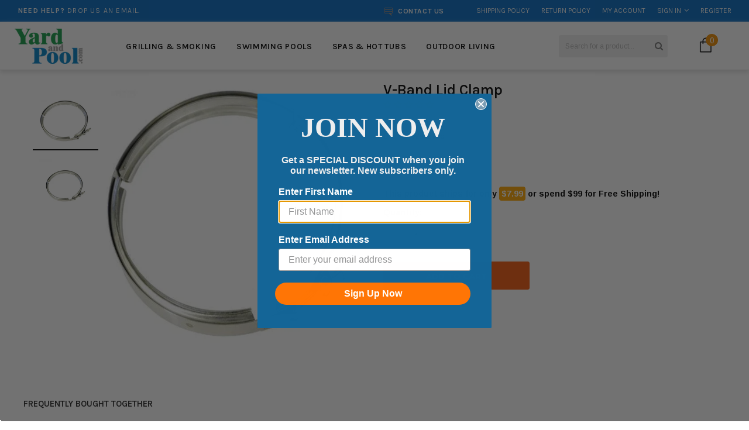

--- FILE ---
content_type: text/html; charset=utf-8
request_url: https://yardandpool.com/products/v-band-lid-clamp
body_size: 58971
content:
<!doctype html>
<!--[if IE 9]> <html class="ie9 no-js" lang="en"> <![endif]-->
<!--[if (gt IE 9)|!(IE)]><!--> <html class="no-js" lang="en"> <!--<![endif]-->
<head>
                  <meta name="msvalidate.01" content="DA6C40B6B3ACFD9A65AD65F4177D4660" />
  <meta name="google-site-verification" content="DzbpLad9cRtPuJS7YlUcR2CyUUcBJHm32NgfZjR-MAg" />
  <meta charset="utf-8">
  <meta http-equiv="X-UA-Compatible" content="IE=edge,chrome=1">
  <meta name='viewport' content='width=device-width,initial-scale=1.0, user-scalable=0' >
  <meta name="theme-color" content="">
  <link rel="canonical" href="https://yardandpool.com/products/v-band-lid-clamp">
  <link href="//yardandpool.com/cdn/shop/t/10/assets/slick.css?v=28999468726494789991759976730" rel="stylesheet" type="text/css" media="all" />
 
  
    <link rel="shortcut icon" href="//yardandpool.com/cdn/shop/files/favicon_32x32.png?v=1613718829" type="image/png">
  

  
  
<!-- Added by AVADA SEO Suite -->









<meta property="og:site_name" content="Yardandpool.com">
<meta property="og:url" content="https://yardandpool.com/products/v-band-lid-clamp">
<meta property="og:title" content="V-Band Lid Clamp by Waterco">
<meta property="og:type" content="product">
<meta property="og:description" content="V-Band Lid Clamp by Waterco available at Yardandpool.com! We have all of your Baker HRC needs. Free Shipping on orders over $99! Visit yardandpool.com today and purchase your V-Band Lid Clamp."><meta property="product:availability" content="instock">
  <meta property="product:price:amount" content="80.06">
  <meta property="product:price:currency" content="USD"><meta property="og:image" content="http://yardandpool.com/cdn/shop/products/773886a488070110a304a940fdff0887.jpg?v=1757447723">
<meta property="og:image:secure_url" content="https://yardandpool.com/cdn/shop/products/773886a488070110a304a940fdff0887.jpg?v=1757447723">
<meta property="og:image:width" content="">
<meta property="og:image:height" content="">
<meta property="og:image:alt" content="">
    
<meta name="twitter:site" content="@Yardandpool.com"><meta name="twitter:card" content="summary_large_image">
<meta name="twitter:title" content="V-Band Lid Clamp by Waterco">
<meta name="twitter:description" content="V-Band Lid Clamp by Waterco available at Yardandpool.com! We have all of your Baker HRC needs. Free Shipping on orders over $99! Visit ya...">
<meta name="twitter:image" content="http://yardandpool.com/cdn/shop/products/773886a488070110a304a940fdff0887.jpg?v=1757447723">
    




<meta name="twitter:image" content="http://yardandpool.com/cdn/shop/products/773886a488070110a304a940fdff0887.jpg?v=1757447723">
    




<!-- Added by AVADA SEO Suite: Product Structured Data -->
<script type="application/ld+json">{
"@context": "https://schema.org/",
"@type": "Product",
"@id": "https:\/\/yardandpool.com\/products\/v-band-lid-clamp",
"name": "V-Band Lid Clamp",
"description": "Manufacturer Part #00B8083",
"brand": {
  "@type": "Brand",
  "name": "Waterco"
},
"offers": {
  "@type": "Offer",
  "price": "80.06",
  "priceCurrency": "USD",
  "itemCondition": "https://schema.org/NewCondition",
  "availability": "https://schema.org/InStock",
  "url": "https://yardandpool.com/products/v-band-lid-clamp"
},
"image": [
  "https://yardandpool.com/cdn/shop/products/773886a488070110a304a940fdff0887.jpg?v=1757447723",
  "https://yardandpool.com/cdn/shop/products/00B8083.jpg?v=1757447724"
],
"releaseDate": "2018-01-13 17:47:41 -0500",
"sku": "00B8083",
"mpn": "788379807702"}</script>
<!-- /Added by AVADA SEO Suite --><!-- Added by AVADA SEO Suite: Breadcrumb Structured Data  -->
<script type="application/ld+json">{
  "@context": "https://schema.org",
  "@type": "BreadcrumbList",
  "itemListElement": [{
    "@type": "ListItem",
    "position": 1,
    "name": "Home",
    "item": "https://yardandpool.com"
  }, {
    "@type": "ListItem",
    "position": 2,
    "name": "V-Band Lid Clamp",
    "item": "https://yardandpool.com/products/v-band-lid-clamp"
  }]
}
</script>
<!-- Added by AVADA SEO Suite -->



<!-- /Added by AVADA SEO Suite -->
<title>V-Band Lid Clamp by Waterco</title>
  

  
  <meta name="description" content="V-Band Lid Clamp by Waterco available at Yardandpool.com! We have all of your Baker HRC needs. Free Shipping on orders over $99! Visit yardandpool.com today and purchase your V-Band Lid Clamp.">
  

  <!-- Product meta ================================================== -->
  


  <meta property="og:type" content="product">
  <meta property="og:title" content="V-Band Lid Clamp">
  
  <meta property="og:image" content="http://yardandpool.com/cdn/shop/products/773886a488070110a304a940fdff0887_grande.jpg?v=1757447723">
  <meta property="og:image:secure_url" content="https://yardandpool.com/cdn/shop/products/773886a488070110a304a940fdff0887_grande.jpg?v=1757447723">
  
  <meta property="og:image" content="http://yardandpool.com/cdn/shop/products/00B8083_grande.jpg?v=1757447724">
  <meta property="og:image:secure_url" content="https://yardandpool.com/cdn/shop/products/00B8083_grande.jpg?v=1757447724">
  
  <meta property="og:price:amount" content="80.06">
  <meta property="og:price:currency" content="USD">


  <meta property="og:description" content="V-Band Lid Clamp by Waterco available at Yardandpool.com! We have all of your Baker HRC needs. Free Shipping on orders over $99! Visit yardandpool.com today and purchase your V-Band Lid Clamp.">


  <meta property="og:url" content="https://yardandpool.com/products/v-band-lid-clamp">
  <meta property="og:site_name" content="Yardandpool.com">
  <!-- /snippets/twitter-card.liquid -->





  <meta name="twitter:card" content="product">
  <meta name="twitter:title" content="V-Band Lid Clamp">
  <meta name="twitter:description" content="
Manufacturer Part #
00B8083
">
  <meta name="twitter:image" content="https://yardandpool.com/cdn/shop/products/773886a488070110a304a940fdff0887_medium.jpg?v=1757447723">
  <meta name="twitter:image:width" content="240">
  <meta name="twitter:image:height" content="240">
  <meta name="twitter:label1" content="Price">
  <meta name="twitter:data1" content="$80.06 USD">
  
  <meta name="twitter:label2" content="Brand">
  <meta name="twitter:data2" content="Waterco">
  



  
   <!-- fonts -->
  

<script type="text/javascript">
  WebFontConfig = {
    google: { families: [       
      
      	
      	
      	'Roboto Condensed:100,200,300,400,500,600,700,800,900'
      	
      
      	
      	
      	,'Roboto:100,200,300,400,500,600,700,800,900'
      	
      
      	
      	
      	,'Montserrat:100,200,300,400,500,600,700,800,900'
      	
      
      	
      	
      	,'sans-serif:100,200,300,400,500,600,700,800,900'
      	
      
      	
      	
      	,'Fjalla One:100,200,300,400,500,600,700,800,900'
      	
      
      	
      	
      	,'Karla:100,200,300,400,500,600,700,800,900'
      	
      
      	
      	
      	,'Oswald:100,200,300,400,500,600,700,800,900'
      	
      
      	
      	
      	,'Arimo:100,200,300,400,500,600,700,800,900'
      	
      
      
    ] }
  };
  (function() {
    var wf = document.createElement('script');
    wf.src = ('https:' == document.location.protocol ? 'https' : 'http') +
      '://ajax.googleapis.com/ajax/libs/webfont/1/webfont.js';
    wf.type = 'text/javascript';
    wf.async = 'true';
    var s = document.getElementsByTagName('script')[0];
    s.parentNode.insertBefore(wf, s);
  })(); 
</script>
  
  <!-- Styles -->
  <link href="//yardandpool.com/cdn/shop/t/10/assets/bootstrap.min.css?v=9469943852048942931602786299" rel="stylesheet" type="text/css" media="all" />

<!-- Theme base and media queries -->
<link href="//yardandpool.com/cdn/shop/t/10/assets/owl.carousel.css?v=40205257402576527171602786353" rel="stylesheet" type="text/css" media="all" />
<link href="//yardandpool.com/cdn/shop/t/10/assets/owl.theme.css?v=169847067115308396321602786354" rel="stylesheet" type="text/css" media="all" />
<link href="//yardandpool.com/cdn/shop/t/10/assets/jcarousel.css?v=49044373492225475791602786334" rel="stylesheet" type="text/css" media="all" />
<link href="//yardandpool.com/cdn/shop/t/10/assets/selectize.bootstrap3.css?v=41335526497696487461602786358" rel="stylesheet" type="text/css" media="all" />
<link href="//yardandpool.com/cdn/shop/t/10/assets/jquery.fancybox.css?v=75695693733941562951602786338" rel="stylesheet" type="text/css" media="all" />
<link href="//yardandpool.com/cdn/shop/t/10/assets/component.css?v=121099943501351976721602786315" rel="stylesheet" type="text/css" media="all" />
<link href="//yardandpool.com/cdn/shop/t/10/assets/jquery.mmenu.all.css?v=148604202986345824071602786340" rel="stylesheet" type="text/css" media="all" />
<link href="//yardandpool.com/cdn/shop/t/10/assets/theme-styles.css?v=109510828823224301461700071172" rel="stylesheet" type="text/css" media="all" />
<link href="//yardandpool.com/cdn/shop/t/10/assets/theme-styles-setting.css?v=9912161393229182551636155219" rel="stylesheet" type="text/css" media="all" />
<link href="//yardandpool.com/cdn/shop/t/10/assets/theme-styles-responsive.css?v=66037097396612697981700071172" rel="stylesheet" type="text/css" media="all" />
<link href="//yardandpool.com/cdn/shop/t/10/assets/settings.css?v=83674191049788967951602786359" rel="stylesheet" type="text/css" media="all" />
<link href="//yardandpool.com/cdn/shop/t/10/assets/animate.css?v=3720460600505202271602786294" rel="stylesheet" type="text/css" media="all" />

<link rel="stylesheet" href="https://maxcdn.bootstrapcdn.com/font-awesome/4.5.0/css/font-awesome.min.css">

<link href="//yardandpool.com/cdn/shop/t/10/assets/settings.css?v=83674191049788967951602786359" rel="stylesheet" type="text/css" media="all" />

<style>        
  .selectize-control div[data-value~="1"] {background: url(//yardandpool.com/cdn/shop/t/10/assets/i-lang-1.png?v=170596593875287525321602786323) no-repeat;}        
  .selectize-control div[data-value~="2"] {background: url(//yardandpool.com/cdn/shop/t/10/assets/i-lang-2.png?v=5513001617867467761602786324) no-repeat;}        
</style>
  
  <!-- Scripts -->
  <script src="//ajax.googleapis.com/ajax/libs/jquery/1.11.0/jquery.min.js" type="text/javascript"></script>
<script src="//yardandpool.com/cdn/shop/t/10/assets/jquery-cookie.min.js?v=72365755745404048181602786335" type="text/javascript"></script>
<script src="//yardandpool.com/cdn/shop/t/10/assets/selectize.min.js?v=70245539515728390161602786358" type="text/javascript"></script>

<!-- <script src="//yardandpool.com/cdn/shop/t/10/assets/jquery.nicescroll.min.js?v=166122000064107150281602786341" type="text/javascript"></script> -->

<script src="//yardandpool.com/cdn/shop/t/10/assets/jquery.themepunch.plugins.min.js?v=71889877633198469721602786343" type="text/javascript"></script>
<script src="//yardandpool.com/cdn/shop/t/10/assets/jquery.themepunch.revolution.min.js?v=120188972286522878421602786344" type="text/javascript"></script>

<script>
  window.ajax_cart = false;
  window.money_format = "<span class=money>${{amount}} USD</span>";
  window.use_color_swatch = true;
  window.shop_currency = "USD";
  window.show_multiple_currencies = false;
  window.loading_url = "//yardandpool.com/cdn/shop/t/10/assets/loading.gif?v=50837312686733260831602786349"; 
  window.product_image_resize = true;
  window.file_url = "//yardandpool.com/cdn/shop/files/?v=41042";
  window.asset_url = "//yardandpool.com/cdn/shop/t/10/assets/soldout.png?v=53891134880621400261602786370";
  window.image_swap ="true";
  window.images_size = {
    is_crop: false,
    ratio_width : 3,
    ratio_height : 4,
  };
  window.inventory_text = {
    in_stock: "In stock",
    many_in_stock: "Many in stock",
    out_of_stock: "Out of stock",
    add_to_cart: "Add to Cart",
    sold_out: "Sold Out",
    unavailable: "Unavailable"
  };
  window.side_bar = {
    show_sidebar: "Show Sidebar",
    hide_sidebar: "Hide Sidebar"
  };
          
  window.multi_lang = false;
 
</script>



  <!-- Header hook for plugins ================================================== -->
  <script>window.performance && window.performance.mark && window.performance.mark('shopify.content_for_header.start');</script><meta name="google-site-verification" content="VuYTTBSvf0WttmNnIWApmFP3XlLPqBtuJJpjRRwzr6Q">
<meta id="shopify-digital-wallet" name="shopify-digital-wallet" content="/24415673/digital_wallets/dialog">
<meta name="shopify-checkout-api-token" content="06007131b5341d4b95e83cb52485bad1">
<meta id="in-context-paypal-metadata" data-shop-id="24415673" data-venmo-supported="true" data-environment="production" data-locale="en_US" data-paypal-v4="true" data-currency="USD">
<link rel="alternate" type="application/json+oembed" href="https://yardandpool.com/products/v-band-lid-clamp.oembed">
<script async="async" src="/checkouts/internal/preloads.js?locale=en-US"></script>
<link rel="preconnect" href="https://shop.app" crossorigin="anonymous">
<script async="async" src="https://shop.app/checkouts/internal/preloads.js?locale=en-US&shop_id=24415673" crossorigin="anonymous"></script>
<script id="apple-pay-shop-capabilities" type="application/json">{"shopId":24415673,"countryCode":"US","currencyCode":"USD","merchantCapabilities":["supports3DS"],"merchantId":"gid:\/\/shopify\/Shop\/24415673","merchantName":"Yardandpool.com","requiredBillingContactFields":["postalAddress","email","phone"],"requiredShippingContactFields":["postalAddress","email","phone"],"shippingType":"shipping","supportedNetworks":["visa","masterCard","amex","discover","elo","jcb"],"total":{"type":"pending","label":"Yardandpool.com","amount":"1.00"},"shopifyPaymentsEnabled":true,"supportsSubscriptions":true}</script>
<script id="shopify-features" type="application/json">{"accessToken":"06007131b5341d4b95e83cb52485bad1","betas":["rich-media-storefront-analytics"],"domain":"yardandpool.com","predictiveSearch":true,"shopId":24415673,"locale":"en"}</script>
<script>var Shopify = Shopify || {};
Shopify.shop = "yardandpool-com.myshopify.com";
Shopify.locale = "en";
Shopify.currency = {"active":"USD","rate":"1.0"};
Shopify.country = "US";
Shopify.theme = {"name":"blackdeers-theme-source-1-0-0 [Afterpay 10\/15\/20]","id":83537756256,"schema_name":null,"schema_version":null,"theme_store_id":null,"role":"main"};
Shopify.theme.handle = "null";
Shopify.theme.style = {"id":null,"handle":null};
Shopify.cdnHost = "yardandpool.com/cdn";
Shopify.routes = Shopify.routes || {};
Shopify.routes.root = "/";</script>
<script type="module">!function(o){(o.Shopify=o.Shopify||{}).modules=!0}(window);</script>
<script>!function(o){function n(){var o=[];function n(){o.push(Array.prototype.slice.apply(arguments))}return n.q=o,n}var t=o.Shopify=o.Shopify||{};t.loadFeatures=n(),t.autoloadFeatures=n()}(window);</script>
<script>
  window.ShopifyPay = window.ShopifyPay || {};
  window.ShopifyPay.apiHost = "shop.app\/pay";
  window.ShopifyPay.redirectState = null;
</script>
<script id="shop-js-analytics" type="application/json">{"pageType":"product"}</script>
<script defer="defer" async type="module" src="//yardandpool.com/cdn/shopifycloud/shop-js/modules/v2/client.init-shop-cart-sync_BdyHc3Nr.en.esm.js"></script>
<script defer="defer" async type="module" src="//yardandpool.com/cdn/shopifycloud/shop-js/modules/v2/chunk.common_Daul8nwZ.esm.js"></script>
<script type="module">
  await import("//yardandpool.com/cdn/shopifycloud/shop-js/modules/v2/client.init-shop-cart-sync_BdyHc3Nr.en.esm.js");
await import("//yardandpool.com/cdn/shopifycloud/shop-js/modules/v2/chunk.common_Daul8nwZ.esm.js");

  window.Shopify.SignInWithShop?.initShopCartSync?.({"fedCMEnabled":true,"windoidEnabled":true});

</script>
<script defer="defer" async type="module" src="//yardandpool.com/cdn/shopifycloud/shop-js/modules/v2/client.payment-terms_MV4M3zvL.en.esm.js"></script>
<script defer="defer" async type="module" src="//yardandpool.com/cdn/shopifycloud/shop-js/modules/v2/chunk.common_Daul8nwZ.esm.js"></script>
<script defer="defer" async type="module" src="//yardandpool.com/cdn/shopifycloud/shop-js/modules/v2/chunk.modal_CQq8HTM6.esm.js"></script>
<script type="module">
  await import("//yardandpool.com/cdn/shopifycloud/shop-js/modules/v2/client.payment-terms_MV4M3zvL.en.esm.js");
await import("//yardandpool.com/cdn/shopifycloud/shop-js/modules/v2/chunk.common_Daul8nwZ.esm.js");
await import("//yardandpool.com/cdn/shopifycloud/shop-js/modules/v2/chunk.modal_CQq8HTM6.esm.js");

  
</script>
<script>
  window.Shopify = window.Shopify || {};
  if (!window.Shopify.featureAssets) window.Shopify.featureAssets = {};
  window.Shopify.featureAssets['shop-js'] = {"shop-cart-sync":["modules/v2/client.shop-cart-sync_QYOiDySF.en.esm.js","modules/v2/chunk.common_Daul8nwZ.esm.js"],"init-fed-cm":["modules/v2/client.init-fed-cm_DchLp9rc.en.esm.js","modules/v2/chunk.common_Daul8nwZ.esm.js"],"shop-button":["modules/v2/client.shop-button_OV7bAJc5.en.esm.js","modules/v2/chunk.common_Daul8nwZ.esm.js"],"init-windoid":["modules/v2/client.init-windoid_DwxFKQ8e.en.esm.js","modules/v2/chunk.common_Daul8nwZ.esm.js"],"shop-cash-offers":["modules/v2/client.shop-cash-offers_DWtL6Bq3.en.esm.js","modules/v2/chunk.common_Daul8nwZ.esm.js","modules/v2/chunk.modal_CQq8HTM6.esm.js"],"shop-toast-manager":["modules/v2/client.shop-toast-manager_CX9r1SjA.en.esm.js","modules/v2/chunk.common_Daul8nwZ.esm.js"],"init-shop-email-lookup-coordinator":["modules/v2/client.init-shop-email-lookup-coordinator_UhKnw74l.en.esm.js","modules/v2/chunk.common_Daul8nwZ.esm.js"],"pay-button":["modules/v2/client.pay-button_DzxNnLDY.en.esm.js","modules/v2/chunk.common_Daul8nwZ.esm.js"],"avatar":["modules/v2/client.avatar_BTnouDA3.en.esm.js"],"init-shop-cart-sync":["modules/v2/client.init-shop-cart-sync_BdyHc3Nr.en.esm.js","modules/v2/chunk.common_Daul8nwZ.esm.js"],"shop-login-button":["modules/v2/client.shop-login-button_D8B466_1.en.esm.js","modules/v2/chunk.common_Daul8nwZ.esm.js","modules/v2/chunk.modal_CQq8HTM6.esm.js"],"init-customer-accounts-sign-up":["modules/v2/client.init-customer-accounts-sign-up_C8fpPm4i.en.esm.js","modules/v2/client.shop-login-button_D8B466_1.en.esm.js","modules/v2/chunk.common_Daul8nwZ.esm.js","modules/v2/chunk.modal_CQq8HTM6.esm.js"],"init-shop-for-new-customer-accounts":["modules/v2/client.init-shop-for-new-customer-accounts_CVTO0Ztu.en.esm.js","modules/v2/client.shop-login-button_D8B466_1.en.esm.js","modules/v2/chunk.common_Daul8nwZ.esm.js","modules/v2/chunk.modal_CQq8HTM6.esm.js"],"init-customer-accounts":["modules/v2/client.init-customer-accounts_dRgKMfrE.en.esm.js","modules/v2/client.shop-login-button_D8B466_1.en.esm.js","modules/v2/chunk.common_Daul8nwZ.esm.js","modules/v2/chunk.modal_CQq8HTM6.esm.js"],"shop-follow-button":["modules/v2/client.shop-follow-button_CkZpjEct.en.esm.js","modules/v2/chunk.common_Daul8nwZ.esm.js","modules/v2/chunk.modal_CQq8HTM6.esm.js"],"lead-capture":["modules/v2/client.lead-capture_BntHBhfp.en.esm.js","modules/v2/chunk.common_Daul8nwZ.esm.js","modules/v2/chunk.modal_CQq8HTM6.esm.js"],"checkout-modal":["modules/v2/client.checkout-modal_CfxcYbTm.en.esm.js","modules/v2/chunk.common_Daul8nwZ.esm.js","modules/v2/chunk.modal_CQq8HTM6.esm.js"],"shop-login":["modules/v2/client.shop-login_Da4GZ2H6.en.esm.js","modules/v2/chunk.common_Daul8nwZ.esm.js","modules/v2/chunk.modal_CQq8HTM6.esm.js"],"payment-terms":["modules/v2/client.payment-terms_MV4M3zvL.en.esm.js","modules/v2/chunk.common_Daul8nwZ.esm.js","modules/v2/chunk.modal_CQq8HTM6.esm.js"]};
</script>
<script>(function() {
  var isLoaded = false;
  function asyncLoad() {
    if (isLoaded) return;
    isLoaded = true;
    var urls = ["https:\/\/cdn-scripts.signifyd.com\/shopify\/script-tag.js?shop=yardandpool-com.myshopify.com","https:\/\/seo.apps.avada.io\/avada-seo-installed.js?shop=yardandpool-com.myshopify.com","https:\/\/meggnotec.ams3.digitaloceanspaces.com\/sfy\/assets\/kgceeeoIAfhwpxr\/js\/widget.js?shop=yardandpool-com.myshopify.com","https:\/\/cdn.hextom.com\/js\/ultimatesalesboost.js?shop=yardandpool-com.myshopify.com","https:\/\/cdn.hextom.com\/js\/eventpromotionbar.js?shop=yardandpool-com.myshopify.com"];
    for (var i = 0; i < urls.length; i++) {
      var s = document.createElement('script');
      s.type = 'text/javascript';
      s.async = true;
      s.src = urls[i];
      var x = document.getElementsByTagName('script')[0];
      x.parentNode.insertBefore(s, x);
    }
  };
  if(window.attachEvent) {
    window.attachEvent('onload', asyncLoad);
  } else {
    window.addEventListener('load', asyncLoad, false);
  }
})();</script>
<script id="__st">var __st={"a":24415673,"offset":-18000,"reqid":"46082315-ffcb-4bd2-901f-d3128e085ea8-1768985425","pageurl":"yardandpool.com\/products\/v-band-lid-clamp","u":"7eb4a89cc3c9","p":"product","rtyp":"product","rid":522179969056};</script>
<script>window.ShopifyPaypalV4VisibilityTracking = true;</script>
<script id="captcha-bootstrap">!function(){'use strict';const t='contact',e='account',n='new_comment',o=[[t,t],['blogs',n],['comments',n],[t,'customer']],c=[[e,'customer_login'],[e,'guest_login'],[e,'recover_customer_password'],[e,'create_customer']],r=t=>t.map((([t,e])=>`form[action*='/${t}']:not([data-nocaptcha='true']) input[name='form_type'][value='${e}']`)).join(','),a=t=>()=>t?[...document.querySelectorAll(t)].map((t=>t.form)):[];function s(){const t=[...o],e=r(t);return a(e)}const i='password',u='form_key',d=['recaptcha-v3-token','g-recaptcha-response','h-captcha-response',i],f=()=>{try{return window.sessionStorage}catch{return}},m='__shopify_v',_=t=>t.elements[u];function p(t,e,n=!1){try{const o=window.sessionStorage,c=JSON.parse(o.getItem(e)),{data:r}=function(t){const{data:e,action:n}=t;return t[m]||n?{data:e,action:n}:{data:t,action:n}}(c);for(const[e,n]of Object.entries(r))t.elements[e]&&(t.elements[e].value=n);n&&o.removeItem(e)}catch(o){console.error('form repopulation failed',{error:o})}}const l='form_type',E='cptcha';function T(t){t.dataset[E]=!0}const w=window,h=w.document,L='Shopify',v='ce_forms',y='captcha';let A=!1;((t,e)=>{const n=(g='f06e6c50-85a8-45c8-87d0-21a2b65856fe',I='https://cdn.shopify.com/shopifycloud/storefront-forms-hcaptcha/ce_storefront_forms_captcha_hcaptcha.v1.5.2.iife.js',D={infoText:'Protected by hCaptcha',privacyText:'Privacy',termsText:'Terms'},(t,e,n)=>{const o=w[L][v],c=o.bindForm;if(c)return c(t,g,e,D).then(n);var r;o.q.push([[t,g,e,D],n]),r=I,A||(h.body.append(Object.assign(h.createElement('script'),{id:'captcha-provider',async:!0,src:r})),A=!0)});var g,I,D;w[L]=w[L]||{},w[L][v]=w[L][v]||{},w[L][v].q=[],w[L][y]=w[L][y]||{},w[L][y].protect=function(t,e){n(t,void 0,e),T(t)},Object.freeze(w[L][y]),function(t,e,n,w,h,L){const[v,y,A,g]=function(t,e,n){const i=e?o:[],u=t?c:[],d=[...i,...u],f=r(d),m=r(i),_=r(d.filter((([t,e])=>n.includes(e))));return[a(f),a(m),a(_),s()]}(w,h,L),I=t=>{const e=t.target;return e instanceof HTMLFormElement?e:e&&e.form},D=t=>v().includes(t);t.addEventListener('submit',(t=>{const e=I(t);if(!e)return;const n=D(e)&&!e.dataset.hcaptchaBound&&!e.dataset.recaptchaBound,o=_(e),c=g().includes(e)&&(!o||!o.value);(n||c)&&t.preventDefault(),c&&!n&&(function(t){try{if(!f())return;!function(t){const e=f();if(!e)return;const n=_(t);if(!n)return;const o=n.value;o&&e.removeItem(o)}(t);const e=Array.from(Array(32),(()=>Math.random().toString(36)[2])).join('');!function(t,e){_(t)||t.append(Object.assign(document.createElement('input'),{type:'hidden',name:u})),t.elements[u].value=e}(t,e),function(t,e){const n=f();if(!n)return;const o=[...t.querySelectorAll(`input[type='${i}']`)].map((({name:t})=>t)),c=[...d,...o],r={};for(const[a,s]of new FormData(t).entries())c.includes(a)||(r[a]=s);n.setItem(e,JSON.stringify({[m]:1,action:t.action,data:r}))}(t,e)}catch(e){console.error('failed to persist form',e)}}(e),e.submit())}));const S=(t,e)=>{t&&!t.dataset[E]&&(n(t,e.some((e=>e===t))),T(t))};for(const o of['focusin','change'])t.addEventListener(o,(t=>{const e=I(t);D(e)&&S(e,y())}));const B=e.get('form_key'),M=e.get(l),P=B&&M;t.addEventListener('DOMContentLoaded',(()=>{const t=y();if(P)for(const e of t)e.elements[l].value===M&&p(e,B);[...new Set([...A(),...v().filter((t=>'true'===t.dataset.shopifyCaptcha))])].forEach((e=>S(e,t)))}))}(h,new URLSearchParams(w.location.search),n,t,e,['guest_login'])})(!0,!0)}();</script>
<script integrity="sha256-4kQ18oKyAcykRKYeNunJcIwy7WH5gtpwJnB7kiuLZ1E=" data-source-attribution="shopify.loadfeatures" defer="defer" src="//yardandpool.com/cdn/shopifycloud/storefront/assets/storefront/load_feature-a0a9edcb.js" crossorigin="anonymous"></script>
<script crossorigin="anonymous" defer="defer" src="//yardandpool.com/cdn/shopifycloud/storefront/assets/shopify_pay/storefront-65b4c6d7.js?v=20250812"></script>
<script data-source-attribution="shopify.dynamic_checkout.dynamic.init">var Shopify=Shopify||{};Shopify.PaymentButton=Shopify.PaymentButton||{isStorefrontPortableWallets:!0,init:function(){window.Shopify.PaymentButton.init=function(){};var t=document.createElement("script");t.src="https://yardandpool.com/cdn/shopifycloud/portable-wallets/latest/portable-wallets.en.js",t.type="module",document.head.appendChild(t)}};
</script>
<script data-source-attribution="shopify.dynamic_checkout.buyer_consent">
  function portableWalletsHideBuyerConsent(e){var t=document.getElementById("shopify-buyer-consent"),n=document.getElementById("shopify-subscription-policy-button");t&&n&&(t.classList.add("hidden"),t.setAttribute("aria-hidden","true"),n.removeEventListener("click",e))}function portableWalletsShowBuyerConsent(e){var t=document.getElementById("shopify-buyer-consent"),n=document.getElementById("shopify-subscription-policy-button");t&&n&&(t.classList.remove("hidden"),t.removeAttribute("aria-hidden"),n.addEventListener("click",e))}window.Shopify?.PaymentButton&&(window.Shopify.PaymentButton.hideBuyerConsent=portableWalletsHideBuyerConsent,window.Shopify.PaymentButton.showBuyerConsent=portableWalletsShowBuyerConsent);
</script>
<script data-source-attribution="shopify.dynamic_checkout.cart.bootstrap">document.addEventListener("DOMContentLoaded",(function(){function t(){return document.querySelector("shopify-accelerated-checkout-cart, shopify-accelerated-checkout")}if(t())Shopify.PaymentButton.init();else{new MutationObserver((function(e,n){t()&&(Shopify.PaymentButton.init(),n.disconnect())})).observe(document.body,{childList:!0,subtree:!0})}}));
</script>
<link id="shopify-accelerated-checkout-styles" rel="stylesheet" media="screen" href="https://yardandpool.com/cdn/shopifycloud/portable-wallets/latest/accelerated-checkout-backwards-compat.css" crossorigin="anonymous">
<style id="shopify-accelerated-checkout-cart">
        #shopify-buyer-consent {
  margin-top: 1em;
  display: inline-block;
  width: 100%;
}

#shopify-buyer-consent.hidden {
  display: none;
}

#shopify-subscription-policy-button {
  background: none;
  border: none;
  padding: 0;
  text-decoration: underline;
  font-size: inherit;
  cursor: pointer;
}

#shopify-subscription-policy-button::before {
  box-shadow: none;
}

      </style>
<script id="sections-script" data-sections="header,brands-block" defer="defer" src="//yardandpool.com/cdn/shop/t/10/compiled_assets/scripts.js?v=41042"></script>
<script>window.performance && window.performance.mark && window.performance.mark('shopify.content_for_header.end');</script>

	<!-- "snippets/vitals-loader.liquid" was not rendered, the associated app was uninstalled -->
<script>window.BOLD = window.BOLD || {};
    window.BOLD.common = window.BOLD.common || {};
    window.BOLD.common.Shopify = window.BOLD.common.Shopify || {};
    window.BOLD.common.Shopify.shop = {
      domain: 'yardandpool.com',
      permanent_domain: 'yardandpool-com.myshopify.com',
      url: 'https://yardandpool.com',
      secure_url: 'https://yardandpool.com',
      money_format: "\u003cspan class=money\u003e${{amount}}\u003c\/span\u003e",
      currency: "USD"
    };
    window.BOLD.common.Shopify.customer = {
      id: null,
      tags: null,
    };
    window.BOLD.common.Shopify.cart = {"note":null,"attributes":{},"original_total_price":0,"total_price":0,"total_discount":0,"total_weight":0.0,"item_count":0,"items":[],"requires_shipping":false,"currency":"USD","items_subtotal_price":0,"cart_level_discount_applications":[],"checkout_charge_amount":0};
    window.BOLD.common.template = 'product';window.BOLD.common.Shopify.formatMoney = function(money, format) {
        function n(t, e) {
            return "undefined" == typeof t ? e : t
        }
        function r(t, e, r, i) {
            if (e = n(e, 2),
                r = n(r, ","),
                i = n(i, "."),
            isNaN(t) || null == t)
                return 0;
            t = (t / 100).toFixed(e);
            var o = t.split(".")
                , a = o[0].replace(/(\d)(?=(\d\d\d)+(?!\d))/g, "$1" + r)
                , s = o[1] ? i + o[1] : "";
            return a + s
        }
        "string" == typeof money && (money = money.replace(".", ""));
        var i = ""
            , o = /\{\{\s*(\w+)\s*\}\}/
            , a = format || window.BOLD.common.Shopify.shop.money_format || window.Shopify.money_format || "$ {{ amount }}";
        switch (a.match(o)[1]) {
            case "amount":
                i = r(money, 2, ",", ".");
                break;
            case "amount_no_decimals":
                i = r(money, 0, ",", ".");
                break;
            case "amount_with_comma_separator":
                i = r(money, 2, ".", ",");
                break;
            case "amount_no_decimals_with_comma_separator":
                i = r(money, 0, ".", ",");
                break;
            case "amount_with_space_separator":
                i = r(money, 2, " ", ",");
                break;
            case "amount_no_decimals_with_space_separator":
                i = r(money, 0, " ", ",");
                break;
            case "amount_with_apostrophe_separator":
                i = r(money, 2, "'", ".");
                break;
        }
        return a.replace(o, i);
    };
    window.BOLD.common.Shopify.saveProduct = function (handle, product, productData) {
      if (typeof handle === 'string' && typeof window.BOLD.common.Shopify.products[handle] === 'undefined') {
        if (typeof product === 'number') {
          window.BOLD.common.Shopify.handles[product] = handle;
          product = { id: product, product: productData };
        }
        window.BOLD.common.Shopify.products[handle] = product;
      }
    };
    window.BOLD.common.Shopify.saveVariant = function (variant_id, variant) {
      if (typeof variant_id === 'number' && typeof window.BOLD.common.Shopify.variants[variant_id] === 'undefined') {
        window.BOLD.common.Shopify.variants[variant_id] = variant;
      }
    };window.BOLD.common.Shopify.products = window.BOLD.common.Shopify.products || {};
    window.BOLD.common.Shopify.variants = window.BOLD.common.Shopify.variants || {};
    window.BOLD.common.Shopify.handles = window.BOLD.common.Shopify.handles || {};window.BOLD.common.Shopify.handle = "v-band-lid-clamp"
window.BOLD.common.Shopify.saveProduct("v-band-lid-clamp", 522179969056, {"id":522179969056,"title":"V-Band Lid Clamp","handle":"v-band-lid-clamp","description":"\u003cbr\u003e\u003cbr\u003e\u003ctable\u003e\u003ctr\u003e\n\u003ctd\u003eManufacturer Part #\u003c\/td\u003e\n\u003ctd\u003e00B8083\u003c\/td\u003e\n\u003c\/tr\u003e\u003c\/table\u003e","published_at":"2018-01-13T17:47:41-05:00","created_at":"2018-01-13T17:47:41-05:00","vendor":"Waterco","type":"Baker HRC","tags":["baker-hrc","baker-ii-newport","Baystate Fulfillment","Codisto-List","Codisto-List-Baystate","Ebay Upload","Expedited Shipping","first_class_baystate","high-rate-hrp36-filter","hrv-1984-to-present","hrv-commercial-filter","Include Google Shopping Actions","no_product_recommendations","pool-parts","waterco"],"price":8006,"price_min":8006,"price_max":8006,"available":true,"price_varies":false,"compare_at_price":null,"compare_at_price_min":0,"compare_at_price_max":0,"compare_at_price_varies":false,"variants":[{"id":5943264411680,"title":"Default Title","option1":"Default Title","option2":null,"option3":null,"sku":"00B8083","requires_shipping":true,"taxable":true,"featured_image":null,"available":true,"name":"V-Band Lid Clamp","public_title":null,"options":["Default Title"],"price":8006,"weight":367,"compare_at_price":null,"inventory_quantity":35,"inventory_management":"shopify","inventory_policy":"deny","barcode":"788379807702","requires_selling_plan":false,"selling_plan_allocations":[],"quantity_rule":{"min":1,"max":null,"increment":1}}],"images":["\/\/yardandpool.com\/cdn\/shop\/products\/773886a488070110a304a940fdff0887.jpg?v=1757447723","\/\/yardandpool.com\/cdn\/shop\/products\/00B8083.jpg?v=1757447724"],"featured_image":"\/\/yardandpool.com\/cdn\/shop\/products\/773886a488070110a304a940fdff0887.jpg?v=1757447723","options":["Title"],"media":[{"alt":"V-Band Lid Clamp - Yardandpool.com","id":1051693416544,"position":1,"preview_image":{"aspect_ratio":1.21,"height":496,"width":600,"src":"\/\/yardandpool.com\/cdn\/shop\/products\/773886a488070110a304a940fdff0887.jpg?v=1757447723"},"aspect_ratio":1.21,"height":496,"media_type":"image","src":"\/\/yardandpool.com\/cdn\/shop\/products\/773886a488070110a304a940fdff0887.jpg?v=1757447723","width":600},{"alt":"V-Band Lid Clamp - Yardandpool.com","id":9236971454560,"position":2,"preview_image":{"aspect_ratio":0.999,"height":800,"width":799,"src":"\/\/yardandpool.com\/cdn\/shop\/products\/00B8083.jpg?v=1757447724"},"aspect_ratio":0.999,"height":800,"media_type":"image","src":"\/\/yardandpool.com\/cdn\/shop\/products\/00B8083.jpg?v=1757447724","width":799}],"requires_selling_plan":false,"selling_plan_groups":[],"content":"\u003cbr\u003e\u003cbr\u003e\u003ctable\u003e\u003ctr\u003e\n\u003ctd\u003eManufacturer Part #\u003c\/td\u003e\n\u003ctd\u003e00B8083\u003c\/td\u003e\n\u003c\/tr\u003e\u003c\/table\u003e"});window.BOLD.common.Shopify.saveVariant(5943264411680, { variant: {"id":5943264411680,"title":"Default Title","option1":"Default Title","option2":null,"option3":null,"sku":"00B8083","requires_shipping":true,"taxable":true,"featured_image":null,"available":true,"name":"V-Band Lid Clamp","public_title":null,"options":["Default Title"],"price":8006,"weight":367,"compare_at_price":null,"inventory_quantity":35,"inventory_management":"shopify","inventory_policy":"deny","barcode":"788379807702","requires_selling_plan":false,"selling_plan_allocations":[],"quantity_rule":{"min":1,"max":null,"increment":1}}, inventory_quantity: 35, product_id: 522179969056, product_handle: "v-band-lid-clamp", price: 8006, variant_title: "Default Title", group_id: '', csp_metafield: {}});window.BOLD.apps_installed = {"Product Upsell":3} || {};window.BOLD.common.Shopify.metafields = window.BOLD.common.Shopify.metafields || {};window.BOLD.common.Shopify.metafields["bold_rp"] = {};window.BOLD.common.Shopify.metafields["bold_csp_defaults"] = {};</script>
<link href="//yardandpool.com/cdn/shop/t/10/assets/bold-upsell.css?v=51915886505602322711602786299" rel="stylesheet" type="text/css" media="all" />
<link href="//yardandpool.com/cdn/shop/t/10/assets/bold-upsell-custom.css?v=150135899998303055901602786298" rel="stylesheet" type="text/css" media="all" /><!--[if lt IE 9]>
  <script src="//html5shiv.googlecode.com/svn/trunk/html5.js" type="text/javascript"></script>
  <![endif]-->

  
  
    
  <script>(function(w,d,t,r,u){var f,n,i;w[u]=w[u]||[],f=function(){var o={ti:"13008358"};o.q=w[u],w[u]=new UET(o),w[u].push("pageLoad")},n=d.createElement(t),n.src=r,n.async=1,n.onload=n.onreadystatechange=function(){var s=this.readyState;s&&s!=="loaded"&&s!=="complete"||(f(),n.onload=n.onreadystatechange=null)},i=d.getElementsByTagName(t)[0],i.parentNode.insertBefore(n,i)})(window,document,"script","//bat.bing.com/bat.js","uetq");window.uetq = window.uetq || [];window.uetq.push('event', {'revenue_value': 'REPLACE_WITH_REVENUE_VALUE', 'currency': 'REPLACE_WITH_CURRENCY_CODE'});</script>
  
<div id="shopify-section-filter-menu-settings" class="shopify-section"><style type="text/css">
/*  Filter Menu Color and Image Section CSS */</style>
<link href="//yardandpool.com/cdn/shop/t/10/assets/filter-menu.scss.css?v=69577623699665975221700071172" rel="stylesheet" type="text/css" media="all" />
<script src="//yardandpool.com/cdn/shop/t/10/assets/filter-menu.js?v=83923175438476356391602786394" type="text/javascript"></script>





</div>



<script async src="https://assets.loopclub.io/recommendations/storefront/js/personalized-recommendations-v1.js?shop=yardandpool-com.myshopify.com"></script>
        


  
<!-- Start of Judge.me Core -->
<link rel="dns-prefetch" href="https://cdn.judge.me/">
<script data-cfasync='false' class='jdgm-settings-script'>window.jdgmSettings={"pagination":5,"disable_web_reviews":false,"badge_no_review_text":"No Reviews Yet","badge_n_reviews_text":"{{ n }} review/reviews","badge_star_color":"#fbcd0a","hide_badge_preview_if_no_reviews":false,"badge_hide_text":false,"enforce_center_preview_badge":false,"widget_title":"Customer Reviews","widget_open_form_text":"Write a review","widget_close_form_text":"Cancel review","widget_refresh_page_text":"Refresh page","widget_summary_text":"Based on {{ number_of_reviews }} review/reviews","widget_no_review_text":"Be the first to write a review","widget_name_field_text":"Display name","widget_verified_name_field_text":"Verified Name (public)","widget_name_placeholder_text":"Display name","widget_required_field_error_text":"This field is required.","widget_email_field_text":"Email address","widget_verified_email_field_text":"Verified Email (private, can not be edited)","widget_email_placeholder_text":"Your email address","widget_email_field_error_text":"Please enter a valid email address.","widget_rating_field_text":"Rating","widget_review_title_field_text":"Review Title","widget_review_title_placeholder_text":"Give your review a title","widget_review_body_field_text":"Review content","widget_review_body_placeholder_text":"Start writing here...","widget_pictures_field_text":"Picture/Video (optional)","widget_submit_review_text":"Submit Review","widget_submit_verified_review_text":"Submit Verified Review","widget_submit_success_msg_with_auto_publish":"Thank you! Your review will be published as soon as it is approved by the shop admin.","widget_submit_success_msg_no_auto_publish":"Thank you! Your review will be published as soon as it is approved by the shop admin.","widget_show_default_reviews_out_of_total_text":"Showing {{ n_reviews_shown }} out of {{ n_reviews }} reviews.","widget_show_all_link_text":"Show all","widget_show_less_link_text":"Show less","widget_author_said_text":"{{ reviewer_name }} said:","widget_days_text":"{{ n }} days ago","widget_weeks_text":"{{ n }} week/weeks ago","widget_months_text":"{{ n }} month/months ago","widget_years_text":"{{ n }} year/years ago","widget_yesterday_text":"Yesterday","widget_today_text":"Today","widget_replied_text":"\u003e\u003e {{ shop_name }} replied:","widget_read_more_text":"Read more","widget_reviewer_name_as_initial":"last_initial","widget_rating_filter_color":"","widget_rating_filter_see_all_text":"See all reviews","widget_sorting_most_recent_text":"Most Recent","widget_sorting_highest_rating_text":"Highest Rating","widget_sorting_lowest_rating_text":"Lowest Rating","widget_sorting_with_pictures_text":"Only Pictures","widget_sorting_most_helpful_text":"Most Helpful","widget_open_question_form_text":"Ask a question","widget_reviews_subtab_text":"Reviews","widget_questions_subtab_text":"Questions","widget_question_label_text":"Question","widget_answer_label_text":"Answer","widget_question_placeholder_text":"Ask your question here","widget_submit_question_text":"Submit Question","widget_question_submit_success_text":"Thank you for your question! We will notify you via email once it has been answered.","widget_star_color":"#fbcd0a","verified_badge_text":"Verified","verified_badge_bg_color":"","verified_badge_text_color":"","verified_badge_placement":"left-of-reviewer-name","widget_review_max_height":5,"widget_hide_border":false,"widget_social_share":false,"widget_thumb":true,"widget_review_location_show":false,"widget_location_format":"country_state_iso_code","all_reviews_include_out_of_store_products":true,"all_reviews_out_of_store_text":"(out of stock)","all_reviews_pagination":100,"all_reviews_product_name_prefix_text":"about","enable_review_pictures":true,"enable_question_anwser":true,"widget_theme":"","review_date_format":"mm/dd/yyyy","default_sort_method":"highest-rating","widget_product_reviews_subtab_text":"Product Reviews","widget_shop_reviews_subtab_text":"Shop Reviews","widget_other_products_reviews_text":"Reviews for other products","widget_store_reviews_subtab_text":"Store reviews","widget_no_store_reviews_text":"This store hasn't received any reviews yet","widget_web_restriction_product_reviews_text":"This product hasn't received any reviews yet","widget_no_items_text":"No items found","widget_show_more_text":"Show more","widget_write_a_store_review_text":"Write a Store Review","widget_other_languages_heading":"Reviews in Other Languages","widget_translate_review_text":"Translate review to {{ language }}","widget_translating_review_text":"Translating...","widget_show_original_translation_text":"Show original ({{ language }})","widget_translate_review_failed_text":"Review couldn't be translated.","widget_translate_review_retry_text":"Retry","widget_translate_review_try_again_later_text":"Try again later","show_product_url_for_grouped_product":false,"widget_sorting_pictures_first_text":"Pictures First","show_pictures_on_all_rev_page_mobile":false,"show_pictures_on_all_rev_page_desktop":false,"floating_tab_hide_mobile_install_preference":false,"floating_tab_button_name":"★ Reviews","floating_tab_title":"Let customers speak for us","floating_tab_button_color":"","floating_tab_button_background_color":"","floating_tab_url":"","floating_tab_url_enabled":true,"floating_tab_tab_style":"text","all_reviews_text_badge_text":"Customers rate us {{ shop.metafields.judgeme.all_reviews_rating | round: 1 }}/5 based on {{ shop.metafields.judgeme.all_reviews_count }} reviews.","all_reviews_text_badge_text_branded_style":"{{ shop.metafields.judgeme.all_reviews_rating | round: 1 }} out of 5 stars based on {{ shop.metafields.judgeme.all_reviews_count }} reviews","is_all_reviews_text_badge_a_link":false,"show_stars_for_all_reviews_text_badge":false,"all_reviews_text_badge_url":"","all_reviews_text_style":"text","all_reviews_text_color_style":"judgeme_brand_color","all_reviews_text_color":"#108474","all_reviews_text_show_jm_brand":true,"featured_carousel_show_header":true,"featured_carousel_title":"OUR CUSTOMERS LOVE US!","testimonials_carousel_title":"Customers are saying","videos_carousel_title":"Real customer stories","cards_carousel_title":"Customers are saying","featured_carousel_count_text":"from {{ n }} reviews","featured_carousel_add_link_to_all_reviews_page":false,"featured_carousel_url":"","featured_carousel_show_images":true,"featured_carousel_autoslide_interval":5,"featured_carousel_arrows_on_the_sides":false,"featured_carousel_height":250,"featured_carousel_width":100,"featured_carousel_image_size":70,"featured_carousel_image_height":250,"featured_carousel_arrow_color":"#000000","verified_count_badge_style":"vintage","verified_count_badge_orientation":"horizontal","verified_count_badge_color_style":"judgeme_brand_color","verified_count_badge_color":"#108474","is_verified_count_badge_a_link":true,"verified_count_badge_url":"","verified_count_badge_show_jm_brand":true,"widget_rating_preset_default":5,"widget_first_sub_tab":"product-reviews","widget_show_histogram":true,"widget_histogram_use_custom_color":false,"widget_pagination_use_custom_color":true,"widget_star_use_custom_color":true,"widget_verified_badge_use_custom_color":false,"widget_write_review_use_custom_color":false,"picture_reminder_submit_button":"Upload Pictures","enable_review_videos":true,"mute_video_by_default":false,"widget_sorting_videos_first_text":"Videos First","widget_review_pending_text":"Pending","featured_carousel_items_for_large_screen":3,"social_share_options_order":"Facebook,Twitter,Pinterest,LinkedIn","remove_microdata_snippet":false,"disable_json_ld":false,"enable_json_ld_products":false,"preview_badge_show_question_text":true,"preview_badge_no_question_text":"Ask a Question","preview_badge_n_question_text":"{{ number_of_questions }} question/questions","qa_badge_show_icon":true,"qa_badge_position":"same-row","remove_judgeme_branding":true,"widget_add_search_bar":false,"widget_search_bar_placeholder":"Search","widget_sorting_verified_only_text":"Verified only","featured_carousel_theme":"default","featured_carousel_show_rating":true,"featured_carousel_show_title":true,"featured_carousel_show_body":true,"featured_carousel_show_date":false,"featured_carousel_show_reviewer":true,"featured_carousel_show_product":false,"featured_carousel_header_background_color":"#108474","featured_carousel_header_text_color":"#ffffff","featured_carousel_name_product_separator":"reviewed","featured_carousel_full_star_background":"#108474","featured_carousel_empty_star_background":"#dadada","featured_carousel_vertical_theme_background":"#f9fafb","featured_carousel_verified_badge_enable":false,"featured_carousel_verified_badge_color":"#108474","featured_carousel_border_style":"round","featured_carousel_review_line_length_limit":3,"featured_carousel_more_reviews_button_text":"Read more reviews","featured_carousel_view_product_button_text":"View product","all_reviews_page_load_reviews_on":"scroll","all_reviews_page_load_more_text":"Load More Reviews","disable_fb_tab_reviews":false,"enable_ajax_cdn_cache":false,"widget_public_name_text":"displayed publicly like","default_reviewer_name":"John Smith","default_reviewer_name_has_non_latin":true,"widget_reviewer_anonymous":"Anonymous","medals_widget_title":"Judge.me Review Medals","medals_widget_background_color":"#f9fafb","medals_widget_position":"footer_all_pages","medals_widget_border_color":"#f9fafb","medals_widget_verified_text_position":"left","medals_widget_use_monochromatic_version":false,"medals_widget_elements_color":"#108474","show_reviewer_avatar":true,"widget_invalid_yt_video_url_error_text":"Not a YouTube video URL","widget_max_length_field_error_text":"Please enter no more than {0} characters.","widget_show_country_flag":false,"widget_show_collected_via_shop_app":true,"widget_verified_by_shop_badge_style":"light","widget_verified_by_shop_text":"Verified by Shop","widget_show_photo_gallery":true,"widget_load_with_code_splitting":true,"widget_ugc_install_preference":false,"widget_ugc_title":"Made by us, Shared by you","widget_ugc_subtitle":"Tag us to see your picture featured in our page","widget_ugc_arrows_color":"#ffffff","widget_ugc_primary_button_text":"Buy Now","widget_ugc_primary_button_background_color":"#108474","widget_ugc_primary_button_text_color":"#ffffff","widget_ugc_primary_button_border_width":"0","widget_ugc_primary_button_border_style":"none","widget_ugc_primary_button_border_color":"#108474","widget_ugc_primary_button_border_radius":"25","widget_ugc_secondary_button_text":"Load More","widget_ugc_secondary_button_background_color":"#ffffff","widget_ugc_secondary_button_text_color":"#108474","widget_ugc_secondary_button_border_width":"2","widget_ugc_secondary_button_border_style":"solid","widget_ugc_secondary_button_border_color":"#108474","widget_ugc_secondary_button_border_radius":"25","widget_ugc_reviews_button_text":"View Reviews","widget_ugc_reviews_button_background_color":"#ffffff","widget_ugc_reviews_button_text_color":"#108474","widget_ugc_reviews_button_border_width":"2","widget_ugc_reviews_button_border_style":"solid","widget_ugc_reviews_button_border_color":"#108474","widget_ugc_reviews_button_border_radius":"25","widget_ugc_reviews_button_link_to":"judgeme-reviews-page","widget_ugc_show_post_date":true,"widget_ugc_max_width":"800","widget_rating_metafield_value_type":true,"widget_primary_color":"#14b726","widget_enable_secondary_color":false,"widget_secondary_color":"#edf5f5","widget_summary_average_rating_text":"{{ average_rating }} out of 5","widget_media_grid_title":"Customer photos \u0026 videos","widget_media_grid_see_more_text":"See more","widget_round_style":false,"widget_show_product_medals":true,"widget_verified_by_judgeme_text":"Verified by Judge.me","widget_show_store_medals":true,"widget_verified_by_judgeme_text_in_store_medals":"Verified by Judge.me","widget_media_field_exceed_quantity_message":"Sorry, we can only accept {{ max_media }} for one review.","widget_media_field_exceed_limit_message":"{{ file_name }} is too large, please select a {{ media_type }} less than {{ size_limit }}MB.","widget_review_submitted_text":"Review Submitted!","widget_question_submitted_text":"Question Submitted!","widget_close_form_text_question":"Cancel","widget_write_your_answer_here_text":"Write your answer here","widget_enabled_branded_link":true,"widget_show_collected_by_judgeme":false,"widget_reviewer_name_color":"","widget_write_review_text_color":"","widget_write_review_bg_color":"","widget_collected_by_judgeme_text":"collected by Judge.me","widget_pagination_type":"standard","widget_load_more_text":"Load More","widget_load_more_color":"#000000","widget_full_review_text":"Full Review","widget_read_more_reviews_text":"Read More Reviews","widget_read_questions_text":"Read Questions","widget_questions_and_answers_text":"Questions \u0026 Answers","widget_verified_by_text":"Verified by","widget_verified_text":"Verified","widget_number_of_reviews_text":"{{ number_of_reviews }} reviews","widget_back_button_text":"Back","widget_next_button_text":"Next","widget_custom_forms_filter_button":"Filters","custom_forms_style":"vertical","widget_show_review_information":false,"how_reviews_are_collected":"How reviews are collected?","widget_show_review_keywords":false,"widget_gdpr_statement":"How we use your data: We'll only contact you about the review you left, and only if necessary. By submitting your review, you agree to Judge.me's \u003ca href='https://judge.me/terms' target='_blank' rel='nofollow noopener'\u003eterms\u003c/a\u003e, \u003ca href='https://judge.me/privacy' target='_blank' rel='nofollow noopener'\u003eprivacy\u003c/a\u003e and \u003ca href='https://judge.me/content-policy' target='_blank' rel='nofollow noopener'\u003econtent\u003c/a\u003e policies.","widget_multilingual_sorting_enabled":false,"widget_translate_review_content_enabled":false,"widget_translate_review_content_method":"manual","popup_widget_review_selection":"automatically_with_pictures","popup_widget_round_border_style":true,"popup_widget_show_title":true,"popup_widget_show_body":true,"popup_widget_show_reviewer":false,"popup_widget_show_product":true,"popup_widget_show_pictures":true,"popup_widget_use_review_picture":true,"popup_widget_show_on_home_page":true,"popup_widget_show_on_product_page":true,"popup_widget_show_on_collection_page":true,"popup_widget_show_on_cart_page":true,"popup_widget_position":"bottom_left","popup_widget_first_review_delay":5,"popup_widget_duration":5,"popup_widget_interval":5,"popup_widget_review_count":5,"popup_widget_hide_on_mobile":true,"review_snippet_widget_round_border_style":true,"review_snippet_widget_card_color":"#FFFFFF","review_snippet_widget_slider_arrows_background_color":"#FFFFFF","review_snippet_widget_slider_arrows_color":"#000000","review_snippet_widget_star_color":"#108474","show_product_variant":false,"all_reviews_product_variant_label_text":"Variant: ","widget_show_verified_branding":true,"widget_ai_summary_title":"Customers say","widget_ai_summary_disclaimer":"AI-powered review summary based on recent customer reviews","widget_show_ai_summary":false,"widget_show_ai_summary_bg":false,"widget_show_review_title_input":true,"redirect_reviewers_invited_via_email":"review_widget","request_store_review_after_product_review":false,"request_review_other_products_in_order":false,"review_form_color_scheme":"default","review_form_corner_style":"square","review_form_star_color":{},"review_form_text_color":"#333333","review_form_background_color":"#ffffff","review_form_field_background_color":"#fafafa","review_form_button_color":{},"review_form_button_text_color":"#ffffff","review_form_modal_overlay_color":"#000000","review_content_screen_title_text":"How would you rate this product?","review_content_introduction_text":"We would love it if you would share a bit about your experience.","store_review_form_title_text":"How would you rate this store?","store_review_form_introduction_text":"We would love it if you would share a bit about your experience.","show_review_guidance_text":true,"one_star_review_guidance_text":"Poor","five_star_review_guidance_text":"Great","customer_information_screen_title_text":"About you","customer_information_introduction_text":"Please tell us more about you.","custom_questions_screen_title_text":"Your experience in more detail","custom_questions_introduction_text":"Here are a few questions to help us understand more about your experience.","review_submitted_screen_title_text":"Thanks for your review!","review_submitted_screen_thank_you_text":"We are processing it and it will appear on the store soon.","review_submitted_screen_email_verification_text":"Please confirm your email by clicking the link we just sent you. This helps us keep reviews authentic.","review_submitted_request_store_review_text":"Would you like to share your experience of shopping with us?","review_submitted_review_other_products_text":"Would you like to review these products?","store_review_screen_title_text":"Would you like to share your experience of shopping with us?","store_review_introduction_text":"We value your feedback and use it to improve. Please share any thoughts or suggestions you have.","reviewer_media_screen_title_picture_text":"Share a picture","reviewer_media_introduction_picture_text":"Upload a photo to support your review.","reviewer_media_screen_title_video_text":"Share a video","reviewer_media_introduction_video_text":"Upload a video to support your review.","reviewer_media_screen_title_picture_or_video_text":"Share a picture or video","reviewer_media_introduction_picture_or_video_text":"Upload a photo or video to support your review.","reviewer_media_youtube_url_text":"Paste your Youtube URL here","advanced_settings_next_step_button_text":"Next","advanced_settings_close_review_button_text":"Close","modal_write_review_flow":false,"write_review_flow_required_text":"Required","write_review_flow_privacy_message_text":"We respect your privacy.","write_review_flow_anonymous_text":"Post review as anonymous","write_review_flow_visibility_text":"This won't be visible to other customers.","write_review_flow_multiple_selection_help_text":"Select as many as you like","write_review_flow_single_selection_help_text":"Select one option","write_review_flow_required_field_error_text":"This field is required","write_review_flow_invalid_email_error_text":"Please enter a valid email address","write_review_flow_max_length_error_text":"Max. {{ max_length }} characters.","write_review_flow_media_upload_text":"\u003cb\u003eClick to upload\u003c/b\u003e or drag and drop","write_review_flow_gdpr_statement":"We'll only contact you about your review if necessary. By submitting your review, you agree to our \u003ca href='https://judge.me/terms' target='_blank' rel='nofollow noopener'\u003eterms and conditions\u003c/a\u003e and \u003ca href='https://judge.me/privacy' target='_blank' rel='nofollow noopener'\u003eprivacy policy\u003c/a\u003e.","rating_only_reviews_enabled":false,"show_negative_reviews_help_screen":false,"new_review_flow_help_screen_rating_threshold":3,"negative_review_resolution_screen_title_text":"Tell us more","negative_review_resolution_text":"Your experience matters to us. If there were issues with your purchase, we're here to help. Feel free to reach out to us, we'd love the opportunity to make things right.","negative_review_resolution_button_text":"Contact us","negative_review_resolution_proceed_with_review_text":"Leave a review","negative_review_resolution_subject":"Issue with purchase from {{ shop_name }}.{{ order_name }}","preview_badge_collection_page_install_status":false,"widget_review_custom_css":"","preview_badge_custom_css":"","preview_badge_stars_count":"5-stars","featured_carousel_custom_css":"","floating_tab_custom_css":"","all_reviews_widget_custom_css":"","medals_widget_custom_css":"","verified_badge_custom_css":"","all_reviews_text_custom_css":"","transparency_badges_collected_via_store_invite":false,"transparency_badges_from_another_provider":false,"transparency_badges_collected_from_store_visitor":false,"transparency_badges_collected_by_verified_review_provider":false,"transparency_badges_earned_reward":false,"transparency_badges_collected_via_store_invite_text":"Review collected via store invitation","transparency_badges_from_another_provider_text":"Review collected from another provider","transparency_badges_collected_from_store_visitor_text":"Review collected from a store visitor","transparency_badges_written_in_google_text":"Review written in Google","transparency_badges_written_in_etsy_text":"Review written in Etsy","transparency_badges_written_in_shop_app_text":"Review written in Shop App","transparency_badges_earned_reward_text":"Review earned a reward for future purchase","product_review_widget_per_page":10,"widget_store_review_label_text":"Review about the store","checkout_comment_extension_title_on_product_page":"Customer Comments","checkout_comment_extension_num_latest_comment_show":5,"checkout_comment_extension_format":"name_and_timestamp","checkout_comment_customer_name":"last_initial","checkout_comment_comment_notification":true,"preview_badge_collection_page_install_preference":true,"preview_badge_home_page_install_preference":false,"preview_badge_product_page_install_preference":true,"review_widget_install_preference":"","review_carousel_install_preference":true,"floating_reviews_tab_install_preference":"none","verified_reviews_count_badge_install_preference":true,"all_reviews_text_install_preference":false,"review_widget_best_location":true,"judgeme_medals_install_preference":false,"review_widget_revamp_enabled":false,"review_widget_qna_enabled":false,"review_widget_header_theme":"minimal","review_widget_widget_title_enabled":true,"review_widget_header_text_size":"medium","review_widget_header_text_weight":"regular","review_widget_average_rating_style":"compact","review_widget_bar_chart_enabled":true,"review_widget_bar_chart_type":"numbers","review_widget_bar_chart_style":"standard","review_widget_expanded_media_gallery_enabled":false,"review_widget_reviews_section_theme":"standard","review_widget_image_style":"thumbnails","review_widget_review_image_ratio":"square","review_widget_stars_size":"medium","review_widget_verified_badge":"standard_text","review_widget_review_title_text_size":"medium","review_widget_review_text_size":"medium","review_widget_review_text_length":"medium","review_widget_number_of_columns_desktop":3,"review_widget_carousel_transition_speed":5,"review_widget_custom_questions_answers_display":"always","review_widget_button_text_color":"#FFFFFF","review_widget_text_color":"#000000","review_widget_lighter_text_color":"#7B7B7B","review_widget_corner_styling":"soft","review_widget_review_word_singular":"review","review_widget_review_word_plural":"reviews","review_widget_voting_label":"Helpful?","review_widget_shop_reply_label":"Reply from {{ shop_name }}:","review_widget_filters_title":"Filters","qna_widget_question_word_singular":"Question","qna_widget_question_word_plural":"Questions","qna_widget_answer_reply_label":"Answer from {{ answerer_name }}:","qna_content_screen_title_text":"Ask a question about this product","qna_widget_question_required_field_error_text":"Please enter your question.","qna_widget_flow_gdpr_statement":"We'll only contact you about your question if necessary. By submitting your question, you agree to our \u003ca href='https://judge.me/terms' target='_blank' rel='nofollow noopener'\u003eterms and conditions\u003c/a\u003e and \u003ca href='https://judge.me/privacy' target='_blank' rel='nofollow noopener'\u003eprivacy policy\u003c/a\u003e.","qna_widget_question_submitted_text":"Thanks for your question!","qna_widget_close_form_text_question":"Close","qna_widget_question_submit_success_text":"We’ll notify you by email when your question is answered.","all_reviews_widget_v2025_enabled":false,"all_reviews_widget_v2025_header_theme":"default","all_reviews_widget_v2025_widget_title_enabled":true,"all_reviews_widget_v2025_header_text_size":"medium","all_reviews_widget_v2025_header_text_weight":"regular","all_reviews_widget_v2025_average_rating_style":"compact","all_reviews_widget_v2025_bar_chart_enabled":true,"all_reviews_widget_v2025_bar_chart_type":"numbers","all_reviews_widget_v2025_bar_chart_style":"standard","all_reviews_widget_v2025_expanded_media_gallery_enabled":false,"all_reviews_widget_v2025_show_store_medals":true,"all_reviews_widget_v2025_show_photo_gallery":true,"all_reviews_widget_v2025_show_review_keywords":false,"all_reviews_widget_v2025_show_ai_summary":false,"all_reviews_widget_v2025_show_ai_summary_bg":false,"all_reviews_widget_v2025_add_search_bar":false,"all_reviews_widget_v2025_default_sort_method":"most-recent","all_reviews_widget_v2025_reviews_per_page":10,"all_reviews_widget_v2025_reviews_section_theme":"default","all_reviews_widget_v2025_image_style":"thumbnails","all_reviews_widget_v2025_review_image_ratio":"square","all_reviews_widget_v2025_stars_size":"medium","all_reviews_widget_v2025_verified_badge":"bold_badge","all_reviews_widget_v2025_review_title_text_size":"medium","all_reviews_widget_v2025_review_text_size":"medium","all_reviews_widget_v2025_review_text_length":"medium","all_reviews_widget_v2025_number_of_columns_desktop":3,"all_reviews_widget_v2025_carousel_transition_speed":5,"all_reviews_widget_v2025_custom_questions_answers_display":"always","all_reviews_widget_v2025_show_product_variant":false,"all_reviews_widget_v2025_show_reviewer_avatar":true,"all_reviews_widget_v2025_reviewer_name_as_initial":"","all_reviews_widget_v2025_review_location_show":false,"all_reviews_widget_v2025_location_format":"","all_reviews_widget_v2025_show_country_flag":false,"all_reviews_widget_v2025_verified_by_shop_badge_style":"light","all_reviews_widget_v2025_social_share":false,"all_reviews_widget_v2025_social_share_options_order":"Facebook,Twitter,LinkedIn,Pinterest","all_reviews_widget_v2025_pagination_type":"standard","all_reviews_widget_v2025_button_text_color":"#FFFFFF","all_reviews_widget_v2025_text_color":"#000000","all_reviews_widget_v2025_lighter_text_color":"#7B7B7B","all_reviews_widget_v2025_corner_styling":"soft","all_reviews_widget_v2025_title":"Customer reviews","all_reviews_widget_v2025_ai_summary_title":"Customers say about this store","all_reviews_widget_v2025_no_review_text":"Be the first to write a review","platform":"shopify","branding_url":"https://app.judge.me/reviews/stores/yardandpool.com","branding_text":"Powered by Judge.me","locale":"en","reply_name":"Yardandpool.com","widget_version":"3.0","footer":true,"autopublish":true,"review_dates":true,"enable_custom_form":false,"shop_use_review_site":true,"shop_locale":"en","enable_multi_locales_translations":true,"show_review_title_input":true,"review_verification_email_status":"never","can_be_branded":true,"reply_name_text":"Yardandpool.com"};</script> <style class='jdgm-settings-style'>.jdgm-xx{left:0}:root{--jdgm-primary-color: #14b726;--jdgm-secondary-color: rgba(20,183,38,0.1);--jdgm-star-color: #fbcd0a;--jdgm-write-review-text-color: white;--jdgm-write-review-bg-color: #14b726;--jdgm-paginate-color: #000000;--jdgm-border-radius: 0;--jdgm-reviewer-name-color: #14b726}.jdgm-histogram__bar-content{background-color:#14b726}.jdgm-rev[data-verified-buyer=true] .jdgm-rev__icon.jdgm-rev__icon:after,.jdgm-rev__buyer-badge.jdgm-rev__buyer-badge{color:white;background-color:#14b726}.jdgm-review-widget--small .jdgm-gallery.jdgm-gallery .jdgm-gallery__thumbnail-link:nth-child(8) .jdgm-gallery__thumbnail-wrapper.jdgm-gallery__thumbnail-wrapper:before{content:"See more"}@media only screen and (min-width: 768px){.jdgm-gallery.jdgm-gallery .jdgm-gallery__thumbnail-link:nth-child(8) .jdgm-gallery__thumbnail-wrapper.jdgm-gallery__thumbnail-wrapper:before{content:"See more"}}.jdgm-rev__thumb-btn{color:#14b726}.jdgm-rev__thumb-btn:hover{opacity:0.8}.jdgm-rev__thumb-btn:not([disabled]):hover,.jdgm-rev__thumb-btn:hover,.jdgm-rev__thumb-btn:active,.jdgm-rev__thumb-btn:visited{color:#14b726}.jdgm-preview-badge .jdgm-star.jdgm-star{color:#fbcd0a}.jdgm-author-fullname{display:none !important}.jdgm-author-all-initials{display:none !important}.jdgm-rev-widg__title{visibility:hidden}.jdgm-rev-widg__summary-text{visibility:hidden}.jdgm-prev-badge__text{visibility:hidden}.jdgm-rev__prod-link-prefix:before{content:'about'}.jdgm-rev__variant-label:before{content:'Variant: '}.jdgm-rev__out-of-store-text:before{content:'(out of stock)'}@media only screen and (min-width: 768px){.jdgm-rev__pics .jdgm-rev_all-rev-page-picture-separator,.jdgm-rev__pics .jdgm-rev__product-picture{display:none}}@media only screen and (max-width: 768px){.jdgm-rev__pics .jdgm-rev_all-rev-page-picture-separator,.jdgm-rev__pics .jdgm-rev__product-picture{display:none}}.jdgm-preview-badge[data-template="index"]{display:none !important}.jdgm-all-reviews-text[data-from-snippet="true"]{display:none !important}.jdgm-medals-section[data-from-snippet="true"]{display:none !important}.jdgm-ugc-media-wrapper[data-from-snippet="true"]{display:none !important}.jdgm-rev__transparency-badge[data-badge-type="review_collected_via_store_invitation"]{display:none !important}.jdgm-rev__transparency-badge[data-badge-type="review_collected_from_another_provider"]{display:none !important}.jdgm-rev__transparency-badge[data-badge-type="review_collected_from_store_visitor"]{display:none !important}.jdgm-rev__transparency-badge[data-badge-type="review_written_in_etsy"]{display:none !important}.jdgm-rev__transparency-badge[data-badge-type="review_written_in_google_business"]{display:none !important}.jdgm-rev__transparency-badge[data-badge-type="review_written_in_shop_app"]{display:none !important}.jdgm-rev__transparency-badge[data-badge-type="review_earned_for_future_purchase"]{display:none !important}.jdgm-review-snippet-widget .jdgm-rev-snippet-widget__cards-container .jdgm-rev-snippet-card{border-radius:8px;background:#fff}.jdgm-review-snippet-widget .jdgm-rev-snippet-widget__cards-container .jdgm-rev-snippet-card__rev-rating .jdgm-star{color:#108474}.jdgm-review-snippet-widget .jdgm-rev-snippet-widget__prev-btn,.jdgm-review-snippet-widget .jdgm-rev-snippet-widget__next-btn{border-radius:50%;background:#fff}.jdgm-review-snippet-widget .jdgm-rev-snippet-widget__prev-btn>svg,.jdgm-review-snippet-widget .jdgm-rev-snippet-widget__next-btn>svg{fill:#000}.jdgm-full-rev-modal.rev-snippet-widget .jm-mfp-container .jm-mfp-content,.jdgm-full-rev-modal.rev-snippet-widget .jm-mfp-container .jdgm-full-rev__icon,.jdgm-full-rev-modal.rev-snippet-widget .jm-mfp-container .jdgm-full-rev__pic-img,.jdgm-full-rev-modal.rev-snippet-widget .jm-mfp-container .jdgm-full-rev__reply{border-radius:8px}.jdgm-full-rev-modal.rev-snippet-widget .jm-mfp-container .jdgm-full-rev[data-verified-buyer="true"] .jdgm-full-rev__icon::after{border-radius:8px}.jdgm-full-rev-modal.rev-snippet-widget .jm-mfp-container .jdgm-full-rev .jdgm-rev__buyer-badge{border-radius:calc( 8px / 2 )}.jdgm-full-rev-modal.rev-snippet-widget .jm-mfp-container .jdgm-full-rev .jdgm-full-rev__replier::before{content:'Yardandpool.com'}.jdgm-full-rev-modal.rev-snippet-widget .jm-mfp-container .jdgm-full-rev .jdgm-full-rev__product-button{border-radius:calc( 8px * 6 )}
</style> <style class='jdgm-settings-style'></style>

  
  
  
  <style class='jdgm-miracle-styles'>
  @-webkit-keyframes jdgm-spin{0%{-webkit-transform:rotate(0deg);-ms-transform:rotate(0deg);transform:rotate(0deg)}100%{-webkit-transform:rotate(359deg);-ms-transform:rotate(359deg);transform:rotate(359deg)}}@keyframes jdgm-spin{0%{-webkit-transform:rotate(0deg);-ms-transform:rotate(0deg);transform:rotate(0deg)}100%{-webkit-transform:rotate(359deg);-ms-transform:rotate(359deg);transform:rotate(359deg)}}@font-face{font-family:'JudgemeStar';src:url("[data-uri]") format("woff");font-weight:normal;font-style:normal}.jdgm-star{font-family:'JudgemeStar';display:inline !important;text-decoration:none !important;padding:0 4px 0 0 !important;margin:0 !important;font-weight:bold;opacity:1;-webkit-font-smoothing:antialiased;-moz-osx-font-smoothing:grayscale}.jdgm-star:hover{opacity:1}.jdgm-star:last-of-type{padding:0 !important}.jdgm-star.jdgm--on:before{content:"\e000"}.jdgm-star.jdgm--off:before{content:"\e001"}.jdgm-star.jdgm--half:before{content:"\e002"}.jdgm-widget *{margin:0;line-height:1.4;-webkit-box-sizing:border-box;-moz-box-sizing:border-box;box-sizing:border-box;-webkit-overflow-scrolling:touch}.jdgm-hidden{display:none !important;visibility:hidden !important}.jdgm-temp-hidden{display:none}.jdgm-spinner{width:40px;height:40px;margin:auto;border-radius:50%;border-top:2px solid #eee;border-right:2px solid #eee;border-bottom:2px solid #eee;border-left:2px solid #ccc;-webkit-animation:jdgm-spin 0.8s infinite linear;animation:jdgm-spin 0.8s infinite linear}.jdgm-prev-badge{display:block !important}

</style>


  
  
   


<script data-cfasync='false' class='jdgm-script'>
!function(e){window.jdgm=window.jdgm||{},jdgm.CDN_HOST="https://cdn.judge.me/",
jdgm.docReady=function(d){(e.attachEvent?"complete"===e.readyState:"loading"!==e.readyState)?
setTimeout(d,0):e.addEventListener("DOMContentLoaded",d)},jdgm.loadCSS=function(d,t,o,s){
!o&&jdgm.loadCSS.requestedUrls.indexOf(d)>=0||(jdgm.loadCSS.requestedUrls.push(d),
(s=e.createElement("link")).rel="stylesheet",s.class="jdgm-stylesheet",s.media="nope!",
s.href=d,s.onload=function(){this.media="all",t&&setTimeout(t)},e.body.appendChild(s))},
jdgm.loadCSS.requestedUrls=[],jdgm.docReady(function(){(window.jdgmLoadCSS||e.querySelectorAll(
".jdgm-widget, .jdgm-all-reviews-page").length>0)&&(jdgmSettings.widget_load_with_code_splitting?
parseFloat(jdgmSettings.widget_version)>=3?jdgm.loadCSS(jdgm.CDN_HOST+"widget_v3/base.css"):
jdgm.loadCSS(jdgm.CDN_HOST+"widget/base.css"):jdgm.loadCSS(jdgm.CDN_HOST+"shopify_v2.css"))})}(document);
</script>
<script async data-cfasync="false" type="text/javascript" src="https://cdn.judge.me/loader.js"></script>

<noscript><link rel="stylesheet" type="text/css" media="all" href="https://cdn.judge.me/shopify_v2.css"></noscript>
<!-- End of Judge.me Core -->


<!--Gem_Page_Header_Script-->
    


<!--End_Gem_Page_Header_Script-->

<script>
    
    
    
    
    var gsf_conversion_data = {page_type : 'product', event : 'view_item', data : {product_data : [{variant_id : 5943264411680, product_id : 522179969056, name : "V-Band Lid Clamp", price : "80.06", currency : "USD", sku : "00B8083", brand : "Waterco", variant : "Default Title", category : "Baker HRC", quantity : "35" }], total_price : "80.06", shop_currency : "USD"}};
    
</script>



    

    
  
<!-- BEGIN app block: shopify://apps/klaviyo-email-marketing-sms/blocks/klaviyo-onsite-embed/2632fe16-c075-4321-a88b-50b567f42507 -->












  <script async src="https://static.klaviyo.com/onsite/js/LeKu2A/klaviyo.js?company_id=LeKu2A"></script>
  <script>!function(){if(!window.klaviyo){window._klOnsite=window._klOnsite||[];try{window.klaviyo=new Proxy({},{get:function(n,i){return"push"===i?function(){var n;(n=window._klOnsite).push.apply(n,arguments)}:function(){for(var n=arguments.length,o=new Array(n),w=0;w<n;w++)o[w]=arguments[w];var t="function"==typeof o[o.length-1]?o.pop():void 0,e=new Promise((function(n){window._klOnsite.push([i].concat(o,[function(i){t&&t(i),n(i)}]))}));return e}}})}catch(n){window.klaviyo=window.klaviyo||[],window.klaviyo.push=function(){var n;(n=window._klOnsite).push.apply(n,arguments)}}}}();</script>

  
    <script id="viewed_product">
      if (item == null) {
        var _learnq = _learnq || [];

        var MetafieldReviews = null
        var MetafieldYotpoRating = null
        var MetafieldYotpoCount = null
        var MetafieldLooxRating = null
        var MetafieldLooxCount = null
        var okendoProduct = null
        var okendoProductReviewCount = null
        var okendoProductReviewAverageValue = null
        try {
          // The following fields are used for Customer Hub recently viewed in order to add reviews.
          // This information is not part of __kla_viewed. Instead, it is part of __kla_viewed_reviewed_items
          MetafieldReviews = {};
          MetafieldYotpoRating = null
          MetafieldYotpoCount = null
          MetafieldLooxRating = null
          MetafieldLooxCount = null

          okendoProduct = null
          // If the okendo metafield is not legacy, it will error, which then requires the new json formatted data
          if (okendoProduct && 'error' in okendoProduct) {
            okendoProduct = null
          }
          okendoProductReviewCount = okendoProduct ? okendoProduct.reviewCount : null
          okendoProductReviewAverageValue = okendoProduct ? okendoProduct.reviewAverageValue : null
        } catch (error) {
          console.error('Error in Klaviyo onsite reviews tracking:', error);
        }

        var item = {
          Name: "V-Band Lid Clamp",
          ProductID: 522179969056,
          Categories: ["All","Baker HRC","Baker II \u0026 Newport","Channable Products","High-Rate HRP36 Filter","HRV 1984 to Present","HRV Commercial Filter","Pool and Spa Parts","Waterco"],
          ImageURL: "https://yardandpool.com/cdn/shop/products/773886a488070110a304a940fdff0887_grande.jpg?v=1757447723",
          URL: "https://yardandpool.com/products/v-band-lid-clamp",
          Brand: "Waterco",
          Price: "$80.06",
          Value: "80.06",
          CompareAtPrice: "$0.00"
        };
        _learnq.push(['track', 'Viewed Product', item]);
        _learnq.push(['trackViewedItem', {
          Title: item.Name,
          ItemId: item.ProductID,
          Categories: item.Categories,
          ImageUrl: item.ImageURL,
          Url: item.URL,
          Metadata: {
            Brand: item.Brand,
            Price: item.Price,
            Value: item.Value,
            CompareAtPrice: item.CompareAtPrice
          },
          metafields:{
            reviews: MetafieldReviews,
            yotpo:{
              rating: MetafieldYotpoRating,
              count: MetafieldYotpoCount,
            },
            loox:{
              rating: MetafieldLooxRating,
              count: MetafieldLooxCount,
            },
            okendo: {
              rating: okendoProductReviewAverageValue,
              count: okendoProductReviewCount,
            }
          }
        }]);
      }
    </script>
  




  <script>
    window.klaviyoReviewsProductDesignMode = false
  </script>



  <!-- BEGIN app snippet: customer-hub-data --><script>
  if (!window.customerHub) {
    window.customerHub = {};
  }
  window.customerHub.storefrontRoutes = {
    login: "https://yardandpool.com/customer_authentication/redirect?locale=en&region_country=US?return_url=%2F%23k-hub",
    register: "https://shopify.com/24415673/account?locale=en?return_url=%2F%23k-hub",
    logout: "/account/logout",
    profile: "/account",
    addresses: "/account/addresses",
  };
  
  window.customerHub.userId = null;
  
  window.customerHub.storeDomain = "yardandpool-com.myshopify.com";

  
    window.customerHub.activeProduct = {
      name: "V-Band Lid Clamp",
      category: null,
      imageUrl: "https://yardandpool.com/cdn/shop/products/773886a488070110a304a940fdff0887_grande.jpg?v=1757447723",
      id: "522179969056",
      link: "https://yardandpool.com/products/v-band-lid-clamp",
      variants: [
        
          {
            id: "5943264411680",
            
            imageUrl: null,
            
            price: "8006",
            currency: "USD",
            availableForSale: true,
            title: "Default Title",
          },
        
      ],
    };
    window.customerHub.activeProduct.variants.forEach((variant) => {
        
        variant.price = `${variant.price.slice(0, -2)}.${variant.price.slice(-2)}`;
    });
  

  
    window.customerHub.storeLocale = {
        currentLanguage: 'en',
        currentCountry: 'US',
        availableLanguages: [
          
            {
              iso_code: 'en',
              endonym_name: 'English'
            }
          
        ],
        availableCountries: [
          
            {
              iso_code: 'CA',
              name: 'Canada',
              currency_code: 'CAD'
            },
          
            {
              iso_code: 'US',
              name: 'United States',
              currency_code: 'USD'
            }
          
        ]
    };
  
</script>
<!-- END app snippet -->





<!-- END app block --><!-- BEGIN app block: shopify://apps/simprosys-google-shopping-feed/blocks/core_settings_block/1f0b859e-9fa6-4007-97e8-4513aff5ff3b --><!-- BEGIN: GSF App Core Tags & Scripts by Simprosys Google Shopping Feed -->









<!-- END: GSF App Core Tags & Scripts by Simprosys Google Shopping Feed -->
<!-- END app block --><!-- BEGIN app block: shopify://apps/gempages-builder/blocks/embed-gp-script-head/20b379d4-1b20-474c-a6ca-665c331919f3 -->














<!-- END app block --><link href="https://cdn.shopify.com/extensions/019bb1f6-fcbe-7366-b948-e666c117b26c/advanced-product-options-176/assets/mws_apo_bundle.css" rel="stylesheet" type="text/css" media="all">
<script src="https://cdn.shopify.com/extensions/019bc5da-5ba6-7e9a-9888-a6222a70d7c3/js-client-214/assets/pushowl-shopify.js" type="text/javascript" defer="defer"></script>
<link href="https://monorail-edge.shopifysvc.com" rel="dns-prefetch">
<script>(function(){if ("sendBeacon" in navigator && "performance" in window) {try {var session_token_from_headers = performance.getEntriesByType('navigation')[0].serverTiming.find(x => x.name == '_s').description;} catch {var session_token_from_headers = undefined;}var session_cookie_matches = document.cookie.match(/_shopify_s=([^;]*)/);var session_token_from_cookie = session_cookie_matches && session_cookie_matches.length === 2 ? session_cookie_matches[1] : "";var session_token = session_token_from_headers || session_token_from_cookie || "";function handle_abandonment_event(e) {var entries = performance.getEntries().filter(function(entry) {return /monorail-edge.shopifysvc.com/.test(entry.name);});if (!window.abandonment_tracked && entries.length === 0) {window.abandonment_tracked = true;var currentMs = Date.now();var navigation_start = performance.timing.navigationStart;var payload = {shop_id: 24415673,url: window.location.href,navigation_start,duration: currentMs - navigation_start,session_token,page_type: "product"};window.navigator.sendBeacon("https://monorail-edge.shopifysvc.com/v1/produce", JSON.stringify({schema_id: "online_store_buyer_site_abandonment/1.1",payload: payload,metadata: {event_created_at_ms: currentMs,event_sent_at_ms: currentMs}}));}}window.addEventListener('pagehide', handle_abandonment_event);}}());</script>
<script id="web-pixels-manager-setup">(function e(e,d,r,n,o){if(void 0===o&&(o={}),!Boolean(null===(a=null===(i=window.Shopify)||void 0===i?void 0:i.analytics)||void 0===a?void 0:a.replayQueue)){var i,a;window.Shopify=window.Shopify||{};var t=window.Shopify;t.analytics=t.analytics||{};var s=t.analytics;s.replayQueue=[],s.publish=function(e,d,r){return s.replayQueue.push([e,d,r]),!0};try{self.performance.mark("wpm:start")}catch(e){}var l=function(){var e={modern:/Edge?\/(1{2}[4-9]|1[2-9]\d|[2-9]\d{2}|\d{4,})\.\d+(\.\d+|)|Firefox\/(1{2}[4-9]|1[2-9]\d|[2-9]\d{2}|\d{4,})\.\d+(\.\d+|)|Chrom(ium|e)\/(9{2}|\d{3,})\.\d+(\.\d+|)|(Maci|X1{2}).+ Version\/(15\.\d+|(1[6-9]|[2-9]\d|\d{3,})\.\d+)([,.]\d+|)( \(\w+\)|)( Mobile\/\w+|) Safari\/|Chrome.+OPR\/(9{2}|\d{3,})\.\d+\.\d+|(CPU[ +]OS|iPhone[ +]OS|CPU[ +]iPhone|CPU IPhone OS|CPU iPad OS)[ +]+(15[._]\d+|(1[6-9]|[2-9]\d|\d{3,})[._]\d+)([._]\d+|)|Android:?[ /-](13[3-9]|1[4-9]\d|[2-9]\d{2}|\d{4,})(\.\d+|)(\.\d+|)|Android.+Firefox\/(13[5-9]|1[4-9]\d|[2-9]\d{2}|\d{4,})\.\d+(\.\d+|)|Android.+Chrom(ium|e)\/(13[3-9]|1[4-9]\d|[2-9]\d{2}|\d{4,})\.\d+(\.\d+|)|SamsungBrowser\/([2-9]\d|\d{3,})\.\d+/,legacy:/Edge?\/(1[6-9]|[2-9]\d|\d{3,})\.\d+(\.\d+|)|Firefox\/(5[4-9]|[6-9]\d|\d{3,})\.\d+(\.\d+|)|Chrom(ium|e)\/(5[1-9]|[6-9]\d|\d{3,})\.\d+(\.\d+|)([\d.]+$|.*Safari\/(?![\d.]+ Edge\/[\d.]+$))|(Maci|X1{2}).+ Version\/(10\.\d+|(1[1-9]|[2-9]\d|\d{3,})\.\d+)([,.]\d+|)( \(\w+\)|)( Mobile\/\w+|) Safari\/|Chrome.+OPR\/(3[89]|[4-9]\d|\d{3,})\.\d+\.\d+|(CPU[ +]OS|iPhone[ +]OS|CPU[ +]iPhone|CPU IPhone OS|CPU iPad OS)[ +]+(10[._]\d+|(1[1-9]|[2-9]\d|\d{3,})[._]\d+)([._]\d+|)|Android:?[ /-](13[3-9]|1[4-9]\d|[2-9]\d{2}|\d{4,})(\.\d+|)(\.\d+|)|Mobile Safari.+OPR\/([89]\d|\d{3,})\.\d+\.\d+|Android.+Firefox\/(13[5-9]|1[4-9]\d|[2-9]\d{2}|\d{4,})\.\d+(\.\d+|)|Android.+Chrom(ium|e)\/(13[3-9]|1[4-9]\d|[2-9]\d{2}|\d{4,})\.\d+(\.\d+|)|Android.+(UC? ?Browser|UCWEB|U3)[ /]?(15\.([5-9]|\d{2,})|(1[6-9]|[2-9]\d|\d{3,})\.\d+)\.\d+|SamsungBrowser\/(5\.\d+|([6-9]|\d{2,})\.\d+)|Android.+MQ{2}Browser\/(14(\.(9|\d{2,})|)|(1[5-9]|[2-9]\d|\d{3,})(\.\d+|))(\.\d+|)|K[Aa][Ii]OS\/(3\.\d+|([4-9]|\d{2,})\.\d+)(\.\d+|)/},d=e.modern,r=e.legacy,n=navigator.userAgent;return n.match(d)?"modern":n.match(r)?"legacy":"unknown"}(),u="modern"===l?"modern":"legacy",c=(null!=n?n:{modern:"",legacy:""})[u],f=function(e){return[e.baseUrl,"/wpm","/b",e.hashVersion,"modern"===e.buildTarget?"m":"l",".js"].join("")}({baseUrl:d,hashVersion:r,buildTarget:u}),m=function(e){var d=e.version,r=e.bundleTarget,n=e.surface,o=e.pageUrl,i=e.monorailEndpoint;return{emit:function(e){var a=e.status,t=e.errorMsg,s=(new Date).getTime(),l=JSON.stringify({metadata:{event_sent_at_ms:s},events:[{schema_id:"web_pixels_manager_load/3.1",payload:{version:d,bundle_target:r,page_url:o,status:a,surface:n,error_msg:t},metadata:{event_created_at_ms:s}}]});if(!i)return console&&console.warn&&console.warn("[Web Pixels Manager] No Monorail endpoint provided, skipping logging."),!1;try{return self.navigator.sendBeacon.bind(self.navigator)(i,l)}catch(e){}var u=new XMLHttpRequest;try{return u.open("POST",i,!0),u.setRequestHeader("Content-Type","text/plain"),u.send(l),!0}catch(e){return console&&console.warn&&console.warn("[Web Pixels Manager] Got an unhandled error while logging to Monorail."),!1}}}}({version:r,bundleTarget:l,surface:e.surface,pageUrl:self.location.href,monorailEndpoint:e.monorailEndpoint});try{o.browserTarget=l,function(e){var d=e.src,r=e.async,n=void 0===r||r,o=e.onload,i=e.onerror,a=e.sri,t=e.scriptDataAttributes,s=void 0===t?{}:t,l=document.createElement("script"),u=document.querySelector("head"),c=document.querySelector("body");if(l.async=n,l.src=d,a&&(l.integrity=a,l.crossOrigin="anonymous"),s)for(var f in s)if(Object.prototype.hasOwnProperty.call(s,f))try{l.dataset[f]=s[f]}catch(e){}if(o&&l.addEventListener("load",o),i&&l.addEventListener("error",i),u)u.appendChild(l);else{if(!c)throw new Error("Did not find a head or body element to append the script");c.appendChild(l)}}({src:f,async:!0,onload:function(){if(!function(){var e,d;return Boolean(null===(d=null===(e=window.Shopify)||void 0===e?void 0:e.analytics)||void 0===d?void 0:d.initialized)}()){var d=window.webPixelsManager.init(e)||void 0;if(d){var r=window.Shopify.analytics;r.replayQueue.forEach((function(e){var r=e[0],n=e[1],o=e[2];d.publishCustomEvent(r,n,o)})),r.replayQueue=[],r.publish=d.publishCustomEvent,r.visitor=d.visitor,r.initialized=!0}}},onerror:function(){return m.emit({status:"failed",errorMsg:"".concat(f," has failed to load")})},sri:function(e){var d=/^sha384-[A-Za-z0-9+/=]+$/;return"string"==typeof e&&d.test(e)}(c)?c:"",scriptDataAttributes:o}),m.emit({status:"loading"})}catch(e){m.emit({status:"failed",errorMsg:(null==e?void 0:e.message)||"Unknown error"})}}})({shopId: 24415673,storefrontBaseUrl: "https://yardandpool.com",extensionsBaseUrl: "https://extensions.shopifycdn.com/cdn/shopifycloud/web-pixels-manager",monorailEndpoint: "https://monorail-edge.shopifysvc.com/unstable/produce_batch",surface: "storefront-renderer",enabledBetaFlags: ["2dca8a86"],webPixelsConfigList: [{"id":"1194885216","configuration":"{\"accountID\":\"LeKu2A\",\"webPixelConfig\":\"eyJlbmFibGVBZGRlZFRvQ2FydEV2ZW50cyI6IHRydWV9\"}","eventPayloadVersion":"v1","runtimeContext":"STRICT","scriptVersion":"524f6c1ee37bacdca7657a665bdca589","type":"APP","apiClientId":123074,"privacyPurposes":["ANALYTICS","MARKETING"],"dataSharingAdjustments":{"protectedCustomerApprovalScopes":["read_customer_address","read_customer_email","read_customer_name","read_customer_personal_data","read_customer_phone"]}},{"id":"1185579104","configuration":"{\"subdomain\": \"yardandpool-com\"}","eventPayloadVersion":"v1","runtimeContext":"STRICT","scriptVersion":"7c43d34f3733b2440dd44bce7edbeb00","type":"APP","apiClientId":1615517,"privacyPurposes":["ANALYTICS","MARKETING","SALE_OF_DATA"],"dataSharingAdjustments":{"protectedCustomerApprovalScopes":["read_customer_address","read_customer_email","read_customer_name","read_customer_personal_data","read_customer_phone"]}},{"id":"944406624","configuration":"{\"account_ID\":\"10156\",\"google_analytics_tracking_tag\":\"1\",\"measurement_id\":\"2\",\"api_secret\":\"3\",\"shop_settings\":\"{\\\"custom_pixel_script\\\":\\\"https:\\\\\\\/\\\\\\\/storage.googleapis.com\\\\\\\/gsf-scripts\\\\\\\/custom-pixels\\\\\\\/yardandpool-com.js\\\"}\"}","eventPayloadVersion":"v1","runtimeContext":"LAX","scriptVersion":"c6b888297782ed4a1cba19cda43d6625","type":"APP","apiClientId":1558137,"privacyPurposes":[],"dataSharingAdjustments":{"protectedCustomerApprovalScopes":["read_customer_address","read_customer_email","read_customer_name","read_customer_personal_data","read_customer_phone"]}},{"id":"741179488","configuration":"{\"webPixelName\":\"Judge.me\"}","eventPayloadVersion":"v1","runtimeContext":"STRICT","scriptVersion":"34ad157958823915625854214640f0bf","type":"APP","apiClientId":683015,"privacyPurposes":["ANALYTICS"],"dataSharingAdjustments":{"protectedCustomerApprovalScopes":["read_customer_email","read_customer_name","read_customer_personal_data","read_customer_phone"]}},{"id":"239206496","configuration":"{\"config\":\"{\\\"google_tag_ids\\\":[\\\"G-KNR7B9MCED\\\",\\\"G-835VLKGCK6\\\"],\\\"target_country\\\":\\\"US\\\",\\\"gtag_events\\\":[{\\\"type\\\":\\\"search\\\",\\\"action_label\\\":[\\\"G-KNR7B9MCED\\\",\\\"G-835VLKGCK6\\\",\\\"AW-1056069132\\\"]},{\\\"type\\\":\\\"begin_checkout\\\",\\\"action_label\\\":[\\\"G-KNR7B9MCED\\\",\\\"G-835VLKGCK6\\\",\\\"AW-1056069132\\\"]},{\\\"type\\\":\\\"view_item\\\",\\\"action_label\\\":[\\\"G-KNR7B9MCED\\\",\\\"AW-1056069132\\\/M5RECJ-3jJYBEIysyfcD\\\",\\\"AW-1056069132\\\/bO0pCJm3jJYBEIysyfcD\\\",\\\"G-835VLKGCK6\\\",\\\"AW-1056069132\\\"]},{\\\"type\\\":\\\"purchase\\\",\\\"action_label\\\":[\\\"G-KNR7B9MCED\\\",\\\"AW-1056069132\\\/gD33CJy3jJYBEIysyfcD\\\",\\\"G-835VLKGCK6\\\",\\\"AW-1056069132\\\"]},{\\\"type\\\":\\\"page_view\\\",\\\"action_label\\\":[\\\"G-KNR7B9MCED\\\",\\\"G-835VLKGCK6\\\",\\\"AW-1056069132\\\"]},{\\\"type\\\":\\\"add_payment_info\\\",\\\"action_label\\\":[\\\"G-KNR7B9MCED\\\",\\\"G-835VLKGCK6\\\",\\\"AW-1056069132\\\"]},{\\\"type\\\":\\\"add_to_cart\\\",\\\"action_label\\\":[\\\"G-KNR7B9MCED\\\",\\\"G-835VLKGCK6\\\",\\\"AW-1056069132\\\"]}],\\\"enable_monitoring_mode\\\":false}\"}","eventPayloadVersion":"v1","runtimeContext":"OPEN","scriptVersion":"b2a88bafab3e21179ed38636efcd8a93","type":"APP","apiClientId":1780363,"privacyPurposes":[],"dataSharingAdjustments":{"protectedCustomerApprovalScopes":["read_customer_address","read_customer_email","read_customer_name","read_customer_personal_data","read_customer_phone"]}},{"id":"55345248","eventPayloadVersion":"1","runtimeContext":"LAX","scriptVersion":"1","type":"CUSTOM","privacyPurposes":["ANALYTICS","MARKETING","SALE_OF_DATA"],"name":"Simprosys Custom Pixel"},{"id":"shopify-app-pixel","configuration":"{}","eventPayloadVersion":"v1","runtimeContext":"STRICT","scriptVersion":"0450","apiClientId":"shopify-pixel","type":"APP","privacyPurposes":["ANALYTICS","MARKETING"]},{"id":"shopify-custom-pixel","eventPayloadVersion":"v1","runtimeContext":"LAX","scriptVersion":"0450","apiClientId":"shopify-pixel","type":"CUSTOM","privacyPurposes":["ANALYTICS","MARKETING"]}],isMerchantRequest: false,initData: {"shop":{"name":"Yardandpool.com","paymentSettings":{"currencyCode":"USD"},"myshopifyDomain":"yardandpool-com.myshopify.com","countryCode":"US","storefrontUrl":"https:\/\/yardandpool.com"},"customer":null,"cart":null,"checkout":null,"productVariants":[{"price":{"amount":80.06,"currencyCode":"USD"},"product":{"title":"V-Band Lid Clamp","vendor":"Waterco","id":"522179969056","untranslatedTitle":"V-Band Lid Clamp","url":"\/products\/v-band-lid-clamp","type":"Baker HRC"},"id":"5943264411680","image":{"src":"\/\/yardandpool.com\/cdn\/shop\/products\/773886a488070110a304a940fdff0887.jpg?v=1757447723"},"sku":"00B8083","title":"Default Title","untranslatedTitle":"Default Title"}],"purchasingCompany":null},},"https://yardandpool.com/cdn","fcfee988w5aeb613cpc8e4bc33m6693e112",{"modern":"","legacy":""},{"shopId":"24415673","storefrontBaseUrl":"https:\/\/yardandpool.com","extensionBaseUrl":"https:\/\/extensions.shopifycdn.com\/cdn\/shopifycloud\/web-pixels-manager","surface":"storefront-renderer","enabledBetaFlags":"[\"2dca8a86\"]","isMerchantRequest":"false","hashVersion":"fcfee988w5aeb613cpc8e4bc33m6693e112","publish":"custom","events":"[[\"page_viewed\",{}],[\"product_viewed\",{\"productVariant\":{\"price\":{\"amount\":80.06,\"currencyCode\":\"USD\"},\"product\":{\"title\":\"V-Band Lid Clamp\",\"vendor\":\"Waterco\",\"id\":\"522179969056\",\"untranslatedTitle\":\"V-Band Lid Clamp\",\"url\":\"\/products\/v-band-lid-clamp\",\"type\":\"Baker HRC\"},\"id\":\"5943264411680\",\"image\":{\"src\":\"\/\/yardandpool.com\/cdn\/shop\/products\/773886a488070110a304a940fdff0887.jpg?v=1757447723\"},\"sku\":\"00B8083\",\"title\":\"Default Title\",\"untranslatedTitle\":\"Default Title\"}}]]"});</script><script>
  window.ShopifyAnalytics = window.ShopifyAnalytics || {};
  window.ShopifyAnalytics.meta = window.ShopifyAnalytics.meta || {};
  window.ShopifyAnalytics.meta.currency = 'USD';
  var meta = {"product":{"id":522179969056,"gid":"gid:\/\/shopify\/Product\/522179969056","vendor":"Waterco","type":"Baker HRC","handle":"v-band-lid-clamp","variants":[{"id":5943264411680,"price":8006,"name":"V-Band Lid Clamp","public_title":null,"sku":"00B8083"}],"remote":false},"page":{"pageType":"product","resourceType":"product","resourceId":522179969056,"requestId":"46082315-ffcb-4bd2-901f-d3128e085ea8-1768985425"}};
  for (var attr in meta) {
    window.ShopifyAnalytics.meta[attr] = meta[attr];
  }
</script>
<script class="analytics">
  (function () {
    var customDocumentWrite = function(content) {
      var jquery = null;

      if (window.jQuery) {
        jquery = window.jQuery;
      } else if (window.Checkout && window.Checkout.$) {
        jquery = window.Checkout.$;
      }

      if (jquery) {
        jquery('body').append(content);
      }
    };

    var hasLoggedConversion = function(token) {
      if (token) {
        return document.cookie.indexOf('loggedConversion=' + token) !== -1;
      }
      return false;
    }

    var setCookieIfConversion = function(token) {
      if (token) {
        var twoMonthsFromNow = new Date(Date.now());
        twoMonthsFromNow.setMonth(twoMonthsFromNow.getMonth() + 2);

        document.cookie = 'loggedConversion=' + token + '; expires=' + twoMonthsFromNow;
      }
    }

    var trekkie = window.ShopifyAnalytics.lib = window.trekkie = window.trekkie || [];
    if (trekkie.integrations) {
      return;
    }
    trekkie.methods = [
      'identify',
      'page',
      'ready',
      'track',
      'trackForm',
      'trackLink'
    ];
    trekkie.factory = function(method) {
      return function() {
        var args = Array.prototype.slice.call(arguments);
        args.unshift(method);
        trekkie.push(args);
        return trekkie;
      };
    };
    for (var i = 0; i < trekkie.methods.length; i++) {
      var key = trekkie.methods[i];
      trekkie[key] = trekkie.factory(key);
    }
    trekkie.load = function(config) {
      trekkie.config = config || {};
      trekkie.config.initialDocumentCookie = document.cookie;
      var first = document.getElementsByTagName('script')[0];
      var script = document.createElement('script');
      script.type = 'text/javascript';
      script.onerror = function(e) {
        var scriptFallback = document.createElement('script');
        scriptFallback.type = 'text/javascript';
        scriptFallback.onerror = function(error) {
                var Monorail = {
      produce: function produce(monorailDomain, schemaId, payload) {
        var currentMs = new Date().getTime();
        var event = {
          schema_id: schemaId,
          payload: payload,
          metadata: {
            event_created_at_ms: currentMs,
            event_sent_at_ms: currentMs
          }
        };
        return Monorail.sendRequest("https://" + monorailDomain + "/v1/produce", JSON.stringify(event));
      },
      sendRequest: function sendRequest(endpointUrl, payload) {
        // Try the sendBeacon API
        if (window && window.navigator && typeof window.navigator.sendBeacon === 'function' && typeof window.Blob === 'function' && !Monorail.isIos12()) {
          var blobData = new window.Blob([payload], {
            type: 'text/plain'
          });

          if (window.navigator.sendBeacon(endpointUrl, blobData)) {
            return true;
          } // sendBeacon was not successful

        } // XHR beacon

        var xhr = new XMLHttpRequest();

        try {
          xhr.open('POST', endpointUrl);
          xhr.setRequestHeader('Content-Type', 'text/plain');
          xhr.send(payload);
        } catch (e) {
          console.log(e);
        }

        return false;
      },
      isIos12: function isIos12() {
        return window.navigator.userAgent.lastIndexOf('iPhone; CPU iPhone OS 12_') !== -1 || window.navigator.userAgent.lastIndexOf('iPad; CPU OS 12_') !== -1;
      }
    };
    Monorail.produce('monorail-edge.shopifysvc.com',
      'trekkie_storefront_load_errors/1.1',
      {shop_id: 24415673,
      theme_id: 83537756256,
      app_name: "storefront",
      context_url: window.location.href,
      source_url: "//yardandpool.com/cdn/s/trekkie.storefront.cd680fe47e6c39ca5d5df5f0a32d569bc48c0f27.min.js"});

        };
        scriptFallback.async = true;
        scriptFallback.src = '//yardandpool.com/cdn/s/trekkie.storefront.cd680fe47e6c39ca5d5df5f0a32d569bc48c0f27.min.js';
        first.parentNode.insertBefore(scriptFallback, first);
      };
      script.async = true;
      script.src = '//yardandpool.com/cdn/s/trekkie.storefront.cd680fe47e6c39ca5d5df5f0a32d569bc48c0f27.min.js';
      first.parentNode.insertBefore(script, first);
    };
    trekkie.load(
      {"Trekkie":{"appName":"storefront","development":false,"defaultAttributes":{"shopId":24415673,"isMerchantRequest":null,"themeId":83537756256,"themeCityHash":"5996198278099164323","contentLanguage":"en","currency":"USD"},"isServerSideCookieWritingEnabled":true,"monorailRegion":"shop_domain","enabledBetaFlags":["65f19447"]},"Session Attribution":{},"S2S":{"facebookCapiEnabled":false,"source":"trekkie-storefront-renderer","apiClientId":580111}}
    );

    var loaded = false;
    trekkie.ready(function() {
      if (loaded) return;
      loaded = true;

      window.ShopifyAnalytics.lib = window.trekkie;

      var originalDocumentWrite = document.write;
      document.write = customDocumentWrite;
      try { window.ShopifyAnalytics.merchantGoogleAnalytics.call(this); } catch(error) {};
      document.write = originalDocumentWrite;

      window.ShopifyAnalytics.lib.page(null,{"pageType":"product","resourceType":"product","resourceId":522179969056,"requestId":"46082315-ffcb-4bd2-901f-d3128e085ea8-1768985425","shopifyEmitted":true});

      var match = window.location.pathname.match(/checkouts\/(.+)\/(thank_you|post_purchase)/)
      var token = match? match[1]: undefined;
      if (!hasLoggedConversion(token)) {
        setCookieIfConversion(token);
        window.ShopifyAnalytics.lib.track("Viewed Product",{"currency":"USD","variantId":5943264411680,"productId":522179969056,"productGid":"gid:\/\/shopify\/Product\/522179969056","name":"V-Band Lid Clamp","price":"80.06","sku":"00B8083","brand":"Waterco","variant":null,"category":"Baker HRC","nonInteraction":true,"remote":false},undefined,undefined,{"shopifyEmitted":true});
      window.ShopifyAnalytics.lib.track("monorail:\/\/trekkie_storefront_viewed_product\/1.1",{"currency":"USD","variantId":5943264411680,"productId":522179969056,"productGid":"gid:\/\/shopify\/Product\/522179969056","name":"V-Band Lid Clamp","price":"80.06","sku":"00B8083","brand":"Waterco","variant":null,"category":"Baker HRC","nonInteraction":true,"remote":false,"referer":"https:\/\/yardandpool.com\/products\/v-band-lid-clamp"});
      }
    });


        var eventsListenerScript = document.createElement('script');
        eventsListenerScript.async = true;
        eventsListenerScript.src = "//yardandpool.com/cdn/shopifycloud/storefront/assets/shop_events_listener-3da45d37.js";
        document.getElementsByTagName('head')[0].appendChild(eventsListenerScript);

})();</script>
  <script>
  if (!window.ga || (window.ga && typeof window.ga !== 'function')) {
    window.ga = function ga() {
      (window.ga.q = window.ga.q || []).push(arguments);
      if (window.Shopify && window.Shopify.analytics && typeof window.Shopify.analytics.publish === 'function') {
        window.Shopify.analytics.publish("ga_stub_called", {}, {sendTo: "google_osp_migration"});
      }
      console.error("Shopify's Google Analytics stub called with:", Array.from(arguments), "\nSee https://help.shopify.com/manual/promoting-marketing/pixels/pixel-migration#google for more information.");
    };
    if (window.Shopify && window.Shopify.analytics && typeof window.Shopify.analytics.publish === 'function') {
      window.Shopify.analytics.publish("ga_stub_initialized", {}, {sendTo: "google_osp_migration"});
    }
  }
</script>
<script
  defer
  src="https://yardandpool.com/cdn/shopifycloud/perf-kit/shopify-perf-kit-3.0.4.min.js"
  data-application="storefront-renderer"
  data-shop-id="24415673"
  data-render-region="gcp-us-central1"
  data-page-type="product"
  data-theme-instance-id="83537756256"
  data-theme-name=""
  data-theme-version=""
  data-monorail-region="shop_domain"
  data-resource-timing-sampling-rate="10"
  data-shs="true"
  data-shs-beacon="true"
  data-shs-export-with-fetch="true"
  data-shs-logs-sample-rate="1"
  data-shs-beacon-endpoint="https://yardandpool.com/api/collect"
></script>
</head>
 






<script>
$(function() {
  // Current Ajax request.
  var currentAjaxRequest = null;
  // Grabbing all search forms on the page, and adding a .search-results list to each.
  var searchForms = $('form[action="/search"]').css('position','relative').each(function() {
    // Grabbing text input.
    var input = $(this).find('input[name="q"]');
    // Adding a list for showing search results.
    var offSet = input.position().top + input.innerHeight();
    $('<ul class="search-results"></ul>').css( { 'position': 'absolute', 'left': '0px', 'top': offSet } ).appendTo($(this)).hide();    
    // Listening to keyup and change on the text field within these search forms.
    input.attr('autocomplete', 'off').bind('keyup change', function() {
      // What's the search term?
      var term = $(this).val();
      // What's the search form?
      var form = $(this).closest('form');
      // What's the search URL?
      var searchURL = '/search?type=product&q=' + term;
      // What's the search results list?
      var resultsList = form.find('.search-results');
      // If that's a new term and it contains at least 3 characters.
      if (term.length > 3 && term != $(this).attr('data-old-term')) {
        // Saving old query.
        $(this).attr('data-old-term', term);
        // Killing any Ajax request that's currently being processed.
        if (currentAjaxRequest != null) currentAjaxRequest.abort();
        // Pulling results.
        currentAjaxRequest = $.getJSON(searchURL + '&view=json', function(data) {
          // Reset results.
          resultsList.empty();
          // If we have no results.
          if(data.results_count == 0) {
            // resultsList.html('<li><span class="title">No results.</span></li>');
            // resultsList.fadeIn(200);
            resultsList.hide();
          } else {
            // If we have results.
            $.each(data.results, function(index, item) {
              var link = $('<a></a>').attr('href', item.url);
              link.append('<span class="thumbnail"><img src="' + item.thumbnail + '" /></span>');
              link.append('<span class="title">' + item.title + '</span>');
              link.wrap('<li></li>');
              resultsList.append(link.parent());
            });
            // The Ajax request will return at the most 10 results.
            // If there are more than 10, let's link to the search results page.
            if(data.results_count > 10) {
              resultsList.append('<li><span class="title"><a href="' + searchURL + '">See all results (' + data.results_count + ')</a></span></li>');
            }
            resultsList.fadeIn(200);
          }        
        });
      }
    });
  });
  // Clicking outside makes the results disappear.
  $('body').bind('click', function(){
    $('.search-results').hide();
  });
});
</script>

<!-- Some styles to get you started. -->
<style>
.search-results {
  z-index: 8889;
  list-style-type: none;   
  width: 242px;
  margin: 0;
  padding: 0;
  background: #ffffff;
  border: 1px solid #d4d4d4;
  border-radius: 3px;
  -webkit-box-shadow: 0px 4px 7px 0px rgba(0,0,0,0.1);
  box-shadow: 0px 4px 7px 0px rgba(0,0,0,0.1);
  overflow: hidden;
}
.search-results li {
  display: block;
  width: 100%;
  height: 47px;
  margin: 0;
  padding: 0;
  border-top: 1px solid #d4d4d4;
  overflow: hidden;
  display: flex;
  align-items: center;
  font-size:12px;
}
.search-results li:first-child {
  border-top: none;
}
  .search-results li:nth-child(2n+2){
    background:#F5F5F5
}
.search-results .title {
  float: left;
  width: 192px;
  padding-left: 8px;
  white-space: nowrap;
  overflow: hidden;
  /* The text-overflow property is supported in all major browsers. */
  text-overflow: ellipsis;
  -o-text-overflow: ellipsis;
  text-align: left;
}
.search-results .thumbnail {
  float: left;
  display: block;
  width: 32px;
  height: 32px;    
  margin: 3px 0 3px 8px;
  padding: 0;
  text-align: center;
  overflow: hidden;
}
.search-results li a{
    display: flex;
    align-items: center;
    font-size:12px;
}
  
.search-results li:nth-child(2n+2){
    background:#F5F5F5
}
.search-results  .title a{
    font-family: Karla, sans-serif;
    font-size: 13px;
    font-weight:600;
    color: #2c8cce;
    margin-left:5px;
}
.search-results li a:hover{
    color: #2c8cce;
    text-decoration: none;
}
</style>

<body id="v-band-lid-clamp-by-waterco" class="template-product template-product" >
  <div id="menu"></div>
  <div class="wrapper-container">	
	<div id="shopify-section-header" class="shopify-section"><header class="site-header" role="banner"> 
  <div class="header-bottom">
    <div class="header-mobile">
      <div class="container">
        <div class="search-mobile">
          <div class="col-xs-2 header-search"> 
            <div class="nav-search dropdown">


<a class="icon-search dropdown-toggle" href="javascript:void(0)" data-toggle="dropdown"><i class="fa fa-search"></i></a>
<div class="dropdown-menu">
<form action="/search" method="get" class="input-group search-bar" role="search">
  
  
  
  <input type="text" name="q" value=""  placeholder="Search for a product..." class="input-group-field" aria-label="Search Site" autocomplete="off">
  
  <span class="input-group-btn fa fa-search">
    <input type="submit" class="btn"  value="Search">
  </span>
</form>

</div></div><!--nav-search-->          
  		</div>
        </div>
        <div class="opt-area"></div>
        <div class="customer-area dropdown">
          <a class="dropdown-toggle" data-toggle="dropdown" href="#">Account</a>
          <div class="dropdown-menu" role="menu" aria-labelledby="dLabel">
            
<ul class="customer-links">
  
  <li><a href="/pages/shipping-policies">
<span>Shipping Policy</span>
</a></li>
  

  
  <li><a href="/pages/return-policy">
<span>Return Policy</span>
</a></li>
   
  
   
  
  
  <li class="ct_register">
    <a href="/account" >My Account</a>
  </li>  
  <li class="dropdown ct_login">
    <a class="login" data-toggle="dropdown" href="/account/login" >Sign In<i class="fa fa-angle-down ci-icon"></i></a>
      <div class="dropdown-menu shadow" role="menu" aria-labelledby="dLabel">
         <form accept-charset="UTF-8" action="/account/login" method="post">
           <input name="form_type" type="hidden" value="customer_login" />
           <input name="utf8" type="hidden" value="✓" />

           <label for="customer_email">Email Address<em>*</em></label>
           <input type="email" value="" name="customer[email]"  >
          
           <label for="customer_password">Password<em>*</em></label>
           <input type="password" value="" name="customer[password]" >
          
           <div class="action-btn">
             <input type="submit" class="btn" value="Login">
             <a href="/account/register" class="btn">Register</a>
           </div>
        </form>
      </div>
  </li>
  
  <li class="ct_register">
    <a id="customer_register_link" href="/account/register" >Register</a>
  </li>
  
  
  <li class="need_help">
<span><p><a href="/pages/contact-us" title="Contact Us"><strong>CONTACT US</strong></a></p></span>
</li>
</ul>

          </div>
        </div>
      </div>
    </div><!-- end header Mobile  --> 
    <div class="header-panel-top">
      <div class="sale_of" data-slick='{
                  	  "slidesToShow": 1,
                      "slidesToScroll": 1,
                      "arrows": true,
                      "vertical": true,
                      "autoplay": true,
                      "prevArrow":false,
                      "nextArrow" : false'>
        <a href="/pages/shipping-policies">
<span><p><strong>FREE SHIPPING</strong> on all Orders OVER $99!</p></span>
</a>
        <a href="/pages/contact-us">
<span><p><strong>NEED HELP?</strong> DROP US AN EMAIL.</p></span>
</a>
      </div>
      
<ul class="customer-links">
  
  <li><a href="/pages/shipping-policies">
<span>Shipping Policy</span>
</a></li>
  

  
  <li><a href="/pages/return-policy">
<span>Return Policy</span>
</a></li>
   
  
   
  
  
  <li class="ct_register">
    <a href="/account" >My Account</a>
  </li>  
  <li class="dropdown ct_login">
    <a class="login" data-toggle="dropdown" href="/account/login" >Sign In<i class="fa fa-angle-down ci-icon"></i></a>
      <div class="dropdown-menu shadow" role="menu" aria-labelledby="dLabel">
         <form accept-charset="UTF-8" action="/account/login" method="post">
           <input name="form_type" type="hidden" value="customer_login" />
           <input name="utf8" type="hidden" value="✓" />

           <label for="customer_email">Email Address<em>*</em></label>
           <input type="email" value="" name="customer[email]"  >
          
           <label for="customer_password">Password<em>*</em></label>
           <input type="password" value="" name="customer[password]" >
          
           <div class="action-btn">
             <input type="submit" class="btn" value="Login">
             <a href="/account/register" class="btn">Register</a>
           </div>
        </form>
      </div>
  </li>
  
  <li class="ct_register">
    <a id="customer_register_link" href="/account/register" >Register</a>
  </li>
  
  
  <li class="need_help">
<span><p><a href="/pages/contact-us" title="Contact Us"><strong>CONTACT US</strong></a></p></span>
</li>
</ul>

      <div class="currency"></div><!--currency-->
         
       <div class="need_help">
<span><p><a href="/pages/contact-us" title="Contact Us"><strong>CONTACT US</strong></a></p></span>
</div>
    </div>       
  </div>
</header>




<script>  
  window.dropdowncart_type = "click";
</script>
<style>
/*  Header /*-------------------------- */

.header-panel-top {background: #066cc3; border-bottom:1px solid #eaeaea }

.site-header p.text_order { color: ; }

.header-bottom { background: ; }

.customer-area .dropdown-menu a, 
.header-bottom .selectize-control div.item,
.customer-links a,
.customer-links,
.customer-links li.wishlist .fa-heart,
.header-bottom .selectize-dropdown, 
.header-bottom .selectize-input, 
.header-bottom .selectize-input input,
.customer-area a,
.menu-block a, .nav-search .icon-search, .header-panel-top a, .need_help{ color: #f4f4f4; }




.header-bottom.on .top-cart a span.first,
.header-bottom .nav-search-fix .icon-search,
.header-bottom.on .top-cart a span.first { border-color: ;  }
ul.customer-links li .dropdown-menu,
#dropdown-cart{
  border-color:#eaeaea;
}
</style>
<script>
  $(function(){
    $('.sale_of').slick({
        slidesToShow: 1,
        slidesToScroll: 1,
        arrows: true,
        vertical: true,
        autoplay: true,
        prevArrow: false,
      	verticalSwiping: true,
		nextArrow: false
    });
  })
</script>
</div>	
	<div id="shopify-section-navigation" class="shopify-section"><section class="header-nav">
<div class="header-panel">     
  <div class="menu-block text-center visible-phone"><!-- start Navigation Mobile  -->
    <a href="#menu" id="showLeftPush"><i class="fa fa-bars"></i></a>
  </div><!-- end Navigation Mobile  -->  
   
   <!--header-logo-->          
 
  <div class="header-logo col-xs-2" itemscope itemtype="http://schema.org/Organization">
 
   
    
      <a href="/" itemprop="url">
        <img src="//yardandpool.com/cdn/shop/files/YPlogo_2_x60_0968bfe6-7ee3-45f6-92dd-e591d36e93e4.png?v=1613669779" alt="Yardandpool.com" itemprop="logo">    
      </a>              
    
    
    
 </div>

  <div class="col-xs-7 nav-bar-mobile">
    <nav class="nav-bar" role="navigation">
      

<ul class="site-nav">
  
  	
    
  
  	  
  
    <li class="item dropdown mega-menu">
      <a href="#" class="">
        <span>
          
          Grilling & Smoking
          
        </span>
        
      </a> 	
    
      
      
      
        
      
      	
          <div class="site-nav-dropdown shadow style_3">
            <div class="container"><div class="row">
<div class="col-1 col-xs-12 col-sm-7">

  
  <div class="inner col-xs-12 col-sm-4">
    <!-- Menu level 2 -->
    <a href="#" class="current">
      
<span>Grills</span>

      
    </a>
    
    <ul class="dropdown">
      
      <!-- Menu level 3 -->
      <li>
        <a href="/collections/gas-grills" >
          
<span>Gas Grills</span>

        </a>
      </li>
      
      <!-- Menu level 3 -->
      <li>
        <a href="/collections/charcoal-grills" >
          
<span>Charcoal Grills</span>

        </a>
      </li>
      
      <!-- Menu level 3 -->
      <li>
        <a href="/collections/portable-electric-tailgating-grills" >
          
<span>Portable / Electric / Tailgating</span>

        </a>
      </li>
      
      <!-- Menu level 3 -->
      <li>
        <a href="/collections/smoker-tables-cradles-stands" >
          
<span>Tables / Cradles / Stands</span>

        </a>
      </li>
      
    </ul>
    
    
  </div>
  
  <div class="inner col-xs-12 col-sm-4">
    <!-- Menu level 2 -->
    <a href="#" class="current">
      
<span>Smokers</span>

      
    </a>
    
    <ul class="dropdown">
      
      <!-- Menu level 3 -->
      <li>
        <a href="/collections/electric-smokers" >
          
<span>Electric Smokers</span>

        </a>
      </li>
      
      <!-- Menu level 3 -->
      <li>
        <a href="/collections/charcoal-smokers" >
          
<span>Charcoal Smokers</span>

        </a>
      </li>
      
      <!-- Menu level 3 -->
      <li>
        <a href="/collections/smoker-tables-cradles-stands" >
          
<span>Tables / Cradles / Stands</span>

        </a>
      </li>
      
    </ul>
    
    
  </div>
  
  <div class="inner col-xs-12 col-sm-4">
    <!-- Menu level 2 -->
    <a href="#" class="current">
      
<span>Grill & Smoker Parts</span>

      
    </a>
    
    <ul class="dropdown">
      
      <!-- Menu level 3 -->
      <li>
        <a href="/collections/american-outdoor-grill-replacement-parts" >
          
<span>American Outdoor Grill Parts</span>

        </a>
      </li>
      
      <!-- Menu level 3 -->
      <li>
        <a href="/collections/bradley-smoker-parts" >
          
<span>Bradley Smoker Parts</span>

        </a>
      </li>
      
      <!-- Menu level 3 -->
      <li>
        <a href="/collections/fire-magic/firemagic_replacementparts" >
          
<span>Fire Magic Parts</span>

        </a>
      </li>
      
      <!-- Menu level 3 -->
      <li>
        <a href="/collections/primo-grills-replacement-parts" >
          
<span>Primo Grill Parts</span>

        </a>
      </li>
      
    </ul>
    
    
  </div>
  
  <div class="inner col-xs-12 col-sm-4">
    <!-- Menu level 2 -->
    <a href="#" class="current">
      
<span>BBQ Accessories</span>

      
    </a>
    
    <ul class="dropdown">
      
      <!-- Menu level 3 -->
      <li>
        <a href="/collections/bbq-rubs-sauces" >
          
<span>BBQ Rubs & Sauces</span>

        </a>
      </li>
      
      <!-- Menu level 3 -->
      <li>
        <a href="/collections/bbq-thermometers-probes" >
          
<span>Thermometers & Probes</span>

        </a>
      </li>
      
      <!-- Menu level 3 -->
      <li>
        <a href="/collections/wood-chunks-chips-bisquettes" >
          
<span>Wood Chunks / Wood Chips</span>

        </a>
      </li>
      
      <!-- Menu level 3 -->
      <li>
        <a href="/collections/bradley-smoker-bisquettes" >
          
<span>Bradley Smoker Bisquettes</span>

        </a>
      </li>
      
      <!-- Menu level 3 -->
      <li>
        <a href="/collections/bradley-smoker-accessories" >
          
<span>Bradley Smoker Accessories</span>

        </a>
      </li>
      
      <!-- Menu level 3 -->
      <li>
        <a href="/collections/pizza-making" >
          
<span>Pizza Making</span>

        </a>
      </li>
      
      <!-- Menu level 3 -->
      <li>
        <a href="/collections/grill-smoker-tools" >
          
<span>Grill & Smoker Tools</span>

        </a>
      </li>
      
      <!-- Menu level 3 -->
      <li>
        <a href="/collections/grill-racks-baskets-kabobs" >
          
<span>Grill Racks / Baskets / Kabobs</span>

        </a>
      </li>
      
      <!-- Menu level 3 -->
      <li>
        <a href="/collections/grill-smoker-covers" >
          
<span>Grill / Smoker Covers</span>

        </a>
      </li>
      
    </ul>
    
    
  </div>
  
  <div class="inner col-xs-12 col-sm-4">
    <!-- Menu level 2 -->
    <a href="#" class="current">
      
<span>Outdoor Kitchens</span>

      
    </a>
    
    <ul class="dropdown">
      
      <!-- Menu level 3 -->
      <li>
        <a href="/collections/access-storage-doors-drawers" >
          
<span>Access / Storage Doors / Drawers</span>

        </a>
      </li>
      
      <!-- Menu level 3 -->
      <li>
        <a href="/collections/side-burners" >
          
<span>Side Burners</span>

        </a>
      </li>
      
    </ul>
    
    
  </div>
  
  
    <div class="cate_image_bottom">
      
	</div>


</div>

  

  
  <div class="col-2 col-sm-5">
    <div class="row">
      
          <h4 class="title">
<span>Featured Categories</span>
</h4>
      
      <div class="featured-categories" data-owl='{
        "navigation" : true,
        "items" : 2,
        "itemsDesktop" : [2],
        "itemsTablet" : [768,1],
        "itemsMobile" : [479,1],
        "itemsDesktopSmall" : [979,2]}'>
        <div class="item-categories">
            
              <div class="item-images">
                <a href="/collections/bbq-rubs-sauces">
                  
                	<img src="//yardandpool.com/cdn/shop/files/dp_grande.jpg?v=1613738537" alt="" />
                  
                </a>
              </div>          
              <a href="/collections/bbq-rubs-sauces" class="categories-title">
                
<span>BBQ Rubs & Sauces</span>

              </a>
              <span class="item-des">
                
<span>All rubs and sauces on SALE now!</span>

              </span>
              <a href="/collections/bbq-rubs-sauces" class="categories-button">
              	
<span>SHOP NOW</span>

              </a>
        </div>
        <div class="item-categories">         
            <div class="item-images">
                <a href="/pages/primo-grills-and-smokers">
                  
                  	<img src="//yardandpool.com/cdn/shop/files/charcoal_smokers_grande.jpg?v=1613738537" alt="" />
                  
                </a>
            </div>            
              <a href="/pages/primo-grills-and-smokers" class="categories-title">
                
<span>Primo Grills and Smokers</span>

              </a>
              <span class="item-des">
                
<span>We carry a full selection of Primo Grills, accessories and replacement parts.</span>

              </span>
              <a href="/pages/primo-grills-and-smokers" class="categories-button">
              	
<span>SHOP NOW</span>

              </a>
        </div>
        <div class="item-categories">
         
             <div class="item-images">
                <a href="/pages/bradley-electric-smokers">
                  
                	<img src="//yardandpool.com/cdn/shop/files/BTDS76P_grande.jpg?v=1646939935" alt="" />             
                  
                </a>
             </div>
            
              <a href="/pages/bradley-electric-smokers" class="categories-title">
                
<span>Bradley Smokers and Accessories</span>

              </a>
              <span class="item-des">
                
<span>Shop our entire selection of Bradley Electric Smoker products. We carry electric smokers, accessories and replacement parts. We are your one stop shop for all your Bradley Smoker needs!</span>

              </span>
              <a href="/pages/bradley-electric-smokers" class="categories-button">
              	
<span>SHOP NOW</span>

              </a>
        </div>
        <div class="item-categories">
        	
              <div class="item-images">
                <a href="/pages/grill-smoker-replacement-parts">
                  
               		 <img src="//yardandpool.com/cdn/shop/files/10191_1024x1024_c05c7bf8-9c82-42b9-9a52-f3b2637de026_grande.jpg?v=1646941816" alt="" />
                  
                </a>
              </div>            
              <a href="/pages/grill-smoker-replacement-parts" class="categories-title">
                
<span>Replacement Grill Parts</span>

              </a>
              <span class="item-des">
                
<span>We carry thousands of BBQ Grill replacements parts. This includes replacement grill burners, cooking grids, warming racks, ignitors and more.</span>

              </span>
              <a href="/pages/grill-smoker-replacement-parts" class="categories-button">
              	
<span>SHOP NOW</span>

              </a>
        </div>
      </div>
    </div>
  </div>
  


 <script>
jQuery(document).ready(function() {
  jQuery(".featured-categories").owlCarousel({
    navigation : true,
	items : 2,
    itemsDesktop : [2],
    itemsTablet : [768,1],
    itemsMobile : [479,1],
    itemsDesktopSmall : [979,2]
  });
});
   
function process_slick_event(evt) {
      var carousel = $('[data-owl]');
      if (carousel.length) {
         carousel.each(function(index, el) {
            $(this).owlCarousel($(this).data('owl'));
         });
	  }
}    
$(document)
 .on( 'shopify:section:load', process_slick_event )
 .on( 'shopify:section:unload', process_slick_event )
;
</script>
</div></div>
          </div>
        
      
      
      
    </li>
  
  	
    
  
  	  
  
    <li class="item dropdown mega-menu">
      <a href="#" class="">
        <span>
          
          Swimming Pools
          
        </span>
        
      </a> 	
    
      
      
      
        
      
      	
          <div class="site-nav-dropdown shadow style_3">
            <div class="container"><div class="row">
<div class="col-1 col-xs-12 col-sm-7">

  
  <div class="inner col-xs-12 col-sm-4">
    <!-- Menu level 2 -->
    <a href="#" class="current">
      
<span>Pool Chemicals</span>

      
    </a>
    
    <ul class="dropdown">
      
      <!-- Menu level 3 -->
      <li>
        <a href="/collections/pool-chemicals" >
          
<span>Chemicals</span>

        </a>
      </li>
      
      <!-- Menu level 3 -->
      <li>
        <a href="/collections/alternative-sanitizers" >
          
<span>Alternative Sanitizers</span>

        </a>
      </li>
      
    </ul>
    
    
  </div>
  
  <div class="inner col-xs-12 col-sm-4">
    <!-- Menu level 2 -->
    <a href="#" class="current">
      
<span>Pool Fun</span>

      
    </a>
    
    <ul class="dropdown">
      
      <!-- Menu level 3 -->
      <li>
        <a href="/collections/inflatables-pool-floats" >
          
<span>Inflatables / Floats</span>

        </a>
      </li>
      
      <!-- Menu level 3 -->
      <li>
        <a href="/collections/toys-games" >
          
<span>Toys / Games</span>

        </a>
      </li>
      
      <!-- Menu level 3 -->
      <li>
        <a href="/collections/lights-fountains" >
          
<span>Lights / Fountains</span>

        </a>
      </li>
      
    </ul>
    
    
  </div>
  
  <div class="inner col-xs-12 col-sm-4">
    <!-- Menu level 2 -->
    <a href="#" class="current">
      
<span>Pool Maintenance</span>

      
    </a>
    
    <ul class="dropdown">
      
      <!-- Menu level 3 -->
      <li>
        <a href="/collections/cleaning-supplies-accessories" >
          
<span>Cleaning Supplies / Accessories</span>

        </a>
      </li>
      
      <!-- Menu level 3 -->
      <li>
        <a href="/collections/testing" >
          
<span>Testing</span>

        </a>
      </li>
      
    </ul>
    
    
  </div>
  
  <div class="inner col-xs-12 col-sm-4">
    <!-- Menu level 2 -->
    <a href="#" class="current">
      
<span>Deck Equipment</span>

      
    </a>
    
    <ul class="dropdown">
      
      <!-- Menu level 3 -->
      <li>
        <a href="/collections/diving-boards-stands" >
          
<span>Diving Boards / Stands</span>

        </a>
      </li>
      
    </ul>
    
    
  </div>
  
  <div class="inner col-xs-12 col-sm-4">
    <!-- Menu level 2 -->
    <a href="#" class="current">
      
<span>Solar Heating</span>

      
    </a>
    
    <ul class="dropdown">
      
      <!-- Menu level 3 -->
      <li>
        <a href="/collections/solar-blankets" >
          
<span>Solar Blankets</span>

        </a>
      </li>
      
      <!-- Menu level 3 -->
      <li>
        <a href="/collections/solar-reels" >
          
<span>Solar Reels</span>

        </a>
      </li>
      
    </ul>
    
    
  </div>
  
  <div class="inner col-xs-12 col-sm-4">
    <!-- Menu level 2 -->
    <a href="/pages/pool-parts" class="current">
      
<span>Pool Parts</span>

      
    </a>
    
    <ul class="dropdown">
      
      <!-- Menu level 3 -->
      <li>
        <a href="/pages/automatic-pool-cleaner-parts" >
          
<span>Automatic Pool Cleaner Parts</span>

        </a>
      </li>
      
      <!-- Menu level 3 -->
      <li>
        <a href="/pages/heaters" >
          
<span>Heater Parts</span>

        </a>
      </li>
      
      <!-- Menu level 3 -->
      <li>
        <a href="/pages/pump-parts" >
          
<span>Pump Parts</span>

        </a>
      </li>
      
      <!-- Menu level 3 -->
      <li>
        <a href="/pages/pool-parts" >
          
<span>View All</span>

        </a>
      </li>
      
    </ul>
    
    
  </div>
  
  <div class="inner col-xs-12 col-sm-4">
    <!-- Menu level 2 -->
    <a href="#" class="current">
      
<span>Pool Equipment</span>

      
    </a>
    
    <ul class="dropdown">
      
      <!-- Menu level 3 -->
      <li>
        <a href="/collections/automatic-pool-cleaners" >
          
<span>Automatic Pool Cleaners</span>

        </a>
      </li>
      
      <!-- Menu level 3 -->
      <li>
        <a href="/collections/pool-pumps" >
          
<span>Pool Pumps</span>

        </a>
      </li>
      
      <!-- Menu level 3 -->
      <li>
        <a href="/collections/pool-heaters" >
          
<span>Pool Heaters</span>

        </a>
      </li>
      
      <!-- Menu level 3 -->
      <li>
        <a href="/collections/pool-filters" >
          
<span>Pool Filters</span>

        </a>
      </li>
      
      <!-- Menu level 3 -->
      <li>
        <a href="/collections/pool-alarms" >
          
<span>Pool Alarms</span>

        </a>
      </li>
      
      <!-- Menu level 3 -->
      <li>
        <a href="/collections/pool-lights" >
          
<span>Pool Lights</span>

        </a>
      </li>
      
      <!-- Menu level 3 -->
      <li>
        <a href="/collections/pool-valves" >
          
<span>Pool Valves</span>

        </a>
      </li>
      
      <!-- Menu level 3 -->
      <li>
        <a href="/collections/chemical-feeders-dispensers" >
          
<span>Chemical Feeders / Dispensers</span>

        </a>
      </li>
      
    </ul>
    
    
  </div>
  
  <div class="inner col-xs-12 col-sm-4">
    <!-- Menu level 2 -->
    <a href="#" class="current">
      
<span>Winterizing Pool Supplies</span>

      
    </a>
    
    <ul class="dropdown">
      
      <!-- Menu level 3 -->
      <li>
        <a href="/collections/safety-covers" >
          
<span>Safety Covers</span>

        </a>
      </li>
      
      <!-- Menu level 3 -->
      <li>
        <a href="/collections/winter-covers" >
          
<span>Winter Covers</span>

        </a>
      </li>
      
      <!-- Menu level 3 -->
      <li>
        <a href="/collections/water-tubes-air-pillows" >
          
<span>Water Tubes and Air Pillows</span>

        </a>
      </li>
      
      <!-- Menu level 3 -->
      <li>
        <a href="/collections/closing-chemicals" >
          
<span>Closing Chemicals</span>

        </a>
      </li>
      
      <!-- Menu level 3 -->
      <li>
        <a href="/collections/closing-tools-accessories" >
          
<span>Closing Tools / Accessories</span>

        </a>
      </li>
      
      <!-- Menu level 3 -->
      <li>
        <a href="/collections/pool-cover-pumps" >
          
<span>Pool Cover Pumps</span>

        </a>
      </li>
      
    </ul>
    
    
  </div>
  
  
    <div class="cate_image_bottom">
      
	</div>


</div>

  

  
  <div class="col-2 col-sm-5">
    <div class="row">
      
          <h4 class="title">
<span>Featured Products</span>
</h4>
      
      <div class="featured-categories" data-owl='{
        "navigation" : true,
        "items" : 2,
        "itemsDesktop" : [2],
        "itemsTablet" : [768,1],
        "itemsMobile" : [479,1],
        "itemsDesktopSmall" : [979,2]}'>
        <div class="item-categories">
            
              <div class="item-images">
                <a href="/products/little-giant-automatic-pool-cover-pump-apcp-1700">
                  
                	<img src="//yardandpool.com/cdn/shop/files/apcp1700_9883e55d-58af-4cea-bffb-d23fafa18ccd_grande.jpg?v=1642090934" alt="" />
                  
                </a>
              </div>          
              <a href="/products/little-giant-automatic-pool-cover-pump-apcp-1700" class="categories-title">
                
<span>Little Giant Automatic Pool Cover Pump APCP-1700</span>

              </a>
              <span class="item-des">
                
<span></span>

              </span>
              <a href="/products/little-giant-automatic-pool-cover-pump-apcp-1700" class="categories-button">
              	
<span></span>

              </a>
        </div>
        <div class="item-categories">         
            <div class="item-images">
                <a href="">
                  
                  	<img src="//yardandpool.com/cdn/shop/files/WinterPill_grande.png?v=1642091141" alt="" />
                  
                </a>
            </div>            
              <a href="" class="categories-title">
                
<span>Aquapill Winterpill - 4" pill treats up to 30,000 gallons</span>

              </a>
              <span class="item-des">
                
<span></span>

              </span>
              <a href="" class="categories-button">
              	
<span></span>

              </a>
        </div>
        <div class="item-categories">
         
             <div class="item-images">
                <a href="/products/taylor-9-way-test-kit-k-1005">
                  
                	<img src="//yardandpool.com/cdn/shop/files/k-1005_grande.jpg?v=1642091999" alt="" />             
                  
                </a>
             </div>
            
              <a href="/products/taylor-9-way-test-kit-k-1005" class="categories-title">
                
<span>Taylor 9-Way Test Kit - K-1005</span>

              </a>
              <span class="item-des">
                
<span></span>

              </span>
              <a href="/products/taylor-9-way-test-kit-k-1005" class="categories-button">
              	
<span></span>

              </a>
        </div>
        <div class="item-categories">
        	
              <div class="item-images">
                <a href="/products/pool-frog-flippin-frog-xl">
                  
               		 <img src="//yardandpool.com/cdn/shop/files/flippinfrogxl_grande.jpg?v=1642092334" alt="" />
                  
                </a>
              </div>            
              <a href="/products/pool-frog-flippin-frog-xl" class="categories-title">
                
<span>Pool Frog Flippin' Frog XL</span>

              </a>
              <span class="item-des">
                
<span></span>

              </span>
              <a href="/products/pool-frog-flippin-frog-xl" class="categories-button">
              	
<span></span>

              </a>
        </div>
      </div>
    </div>
  </div>
  


 <script>
jQuery(document).ready(function() {
  jQuery(".featured-categories").owlCarousel({
    navigation : true,
	items : 2,
    itemsDesktop : [2],
    itemsTablet : [768,1],
    itemsMobile : [479,1],
    itemsDesktopSmall : [979,2]
  });
});
   
function process_slick_event(evt) {
      var carousel = $('[data-owl]');
      if (carousel.length) {
         carousel.each(function(index, el) {
            $(this).owlCarousel($(this).data('owl'));
         });
	  }
}    
$(document)
 .on( 'shopify:section:load', process_slick_event )
 .on( 'shopify:section:unload', process_slick_event )
;
</script>
</div></div>
          </div>
        
      
      
      
    </li>
  
  	
    
  
  	  
  
    <li class="item dropdown mega-menu">
      <a href="#" class="">
        <span>
          
          Spas & Hot Tubs
          
        </span>
        
      </a> 	
    
      
      
      
        
      
      	
          <div class="site-nav-dropdown shadow style_3">
            <div class="container"><div class="row">
<div class="col-1 col-xs-12 col-sm-7">

  
  <div class="inner col-xs-12 col-sm-4">
    <!-- Menu level 2 -->
    <a href="#" class="current">
      
<span>Spa Chemicals</span>

      
    </a>
    
    <ul class="dropdown">
      
      <!-- Menu level 3 -->
      <li>
        <a href="/collections/aquafinesse-spa" >
          
<span>AquaFinesse</span>

        </a>
      </li>
      
      <!-- Menu level 3 -->
      <li>
        <a href="/collections/leisure-time-spa-chemicals" >
          
<span>Leisure Time</span>

        </a>
      </li>
      
      <!-- Menu level 3 -->
      <li>
        <a href="/collections/spa-mineral-purifiers" >
          
<span>Mineral Purifiers</span>

        </a>
      </li>
      
      <!-- Menu level 3 -->
      <li>
        <a href="/collections/natural-chemistry-spa-chemicals" >
          
<span>Natural Chemistry Spa</span>

        </a>
      </li>
      
      <!-- Menu level 3 -->
      <li>
        <a href="/collections/orenda-technologies-spa" >
          
<span>Orenda Technologies</span>

        </a>
      </li>
      
      <!-- Menu level 3 -->
      <li>
        <a href="/collections/pristineblue-chemicals" >
          
<span>PristineBlue</span>

        </a>
      </li>
      
      <!-- Menu level 3 -->
      <li>
        <a href="/collections/sirona-spa-care" >
          
<span>Sirona Spa Care</span>

        </a>
      </li>
      
      <!-- Menu level 3 -->
      <li>
        <a href="/collections/spa-frog-products" >
          
<span>Spa Frog</span>

        </a>
      </li>
      
      <!-- Menu level 3 -->
      <li>
        <a href="/collections/spapure-spa-chemicals" >
          
<span>SpaPure</span>

        </a>
      </li>
      
      <!-- Menu level 3 -->
      <li>
        <a href="/collections/water-testing-1" >
          
<span>Water Testing</span>

        </a>
      </li>
      
    </ul>
    
    
  </div>
  
  <div class="inner col-xs-12 col-sm-4">
    <!-- Menu level 2 -->
    <a href="/pages/spa-parts" class="current">
      
<span>Spa Parts</span>

      
    </a>
    
    <ul class="dropdown">
      
      <!-- Menu level 3 -->
      <li>
        <a href="/pages/circuit-boards-transformers" >
          
<span>Circuit Boards & Transformers</span>

        </a>
      </li>
      
      <!-- Menu level 3 -->
      <li>
        <a href="/pages/controls-spa-side" >
          
<span>Controls - Spa Side</span>

        </a>
      </li>
      
      <!-- Menu level 3 -->
      <li>
        <a href="/collections/filter-cartridges-replacement" >
          
<span>Filter Cartridges - Replacement</span>

        </a>
      </li>
      
      <!-- Menu level 3 -->
      <li>
        <a href="/pages/spa-parts-heaters" >
          
<span>Heaters</span>

        </a>
      </li>
      
      <!-- Menu level 3 -->
      <li>
        <a href="/pages/jets" >
          
<span>Jets</span>

        </a>
      </li>
      
      <!-- Menu level 3 -->
      <li>
        <a href="/pages/jets-gunite" >
          
<span>Jets - Gunite</span>

        </a>
      </li>
      
      <!-- Menu level 3 -->
      <li>
        <a href="/pages/thermostats-sensors" >
          
<span>Thermostats & Sensors</span>

        </a>
      </li>
      
      <!-- Menu level 3 -->
      <li>
        <a href="/pages/spa-parts" >
          
<span>View All</span>

        </a>
      </li>
      
    </ul>
    
    
  </div>
  
  <div class="inner col-xs-12 col-sm-4">
    <!-- Menu level 2 -->
    <a href="#" class="current">
      
<span>Spa Accessories</span>

      
    </a>
    
    <ul class="dropdown">
      
      <!-- Menu level 3 -->
      <li>
        <a href="/collections/spa-cover-lifts" >
          
<span>Spa Cover Lifts</span>

        </a>
      </li>
      
      <!-- Menu level 3 -->
      <li>
        <a href="/collections/spa-handrails" >
          
<span>Spa Handrails</span>

        </a>
      </li>
      
      <!-- Menu level 3 -->
      <li>
        <a href="/collections/spa-steps" >
          
<span>Spa Steps</span>

        </a>
      </li>
      
      <!-- Menu level 3 -->
      <li>
        <a href="/collections/spa-maintenance" >
          
<span>Spa Maintenance</span>

        </a>
      </li>
      
      <!-- Menu level 3 -->
      <li>
        <a href="/collections/spa-aromatherapy-hydrotherapy" >
          
<span>Spa Aromatherapy & Hydrotherapy</span>

        </a>
      </li>
      
    </ul>
    
    
  </div>
  
  
    <div class="cate_image_bottom">
      
	</div>


</div>

  

  
  <div class="col-2 col-sm-5">
    <div class="row">
      
          <h4 class="title">
<span>Featured Products</span>
</h4>
      
      <div class="featured-categories" data-owl='{
        "navigation" : true,
        "items" : 2,
        "itemsDesktop" : [2],
        "itemsTablet" : [768,1],
        "itemsMobile" : [479,1],
        "itemsDesktopSmall" : [979,2]}'>
        <div class="item-categories">
            
              <div class="item-images">
                <a href="/products/leisure-time-spa-chemicals-renew-shock-5-lb">
                  
                	<img src="//yardandpool.com/cdn/shop/files/renu5_grande.jpg?v=1613685222" alt="" />
                  
                </a>
              </div>          
              <a href="/products/leisure-time-spa-chemicals-renew-shock-5-lb" class="categories-title">
                
<span>Leisure Time Renew Shock - 5 lbs</span>

              </a>
              <span class="item-des">
                
<span></span>

              </span>
              <a href="/products/leisure-time-spa-chemicals-renew-shock-5-lb" class="categories-button">
              	
<span></span>

              </a>
        </div>
        <div class="item-categories">         
            <div class="item-images">
                <a href="/products/spapure-balancers-bundle">
                  
                  	<img src="//yardandpool.com/cdn/shop/files/SpaPureBalancers_grande.jpg?v=1757023277" alt="" />
                  
                </a>
            </div>            
              <a href="/products/spapure-balancers-bundle" class="categories-title">
                
<span>SpaPure Balancers Bundle</span>

              </a>
              <span class="item-des">
                
<span></span>

              </span>
              <a href="/products/spapure-balancers-bundle" class="categories-button">
              	
<span></span>

              </a>
        </div>
        <div class="item-categories">
         
             <div class="item-images">
                <a href="/products/spa-frog-ease-floating-sanitizing-system-and-smartchlor-replacement-cartridges">
                  
                	<img src="//yardandpool.com/cdn/shop/files/easeset_grande.webp?v=1762889183" alt="" />             
                  
                </a>
             </div>
            
              <a href="/products/spa-frog-ease-floating-sanitizing-system-and-smartchlor-replacement-cartridges" class="categories-title">
                
<span>Spa Frog @ease System</span>

              </a>
              <span class="item-des">
                
<span></span>

              </span>
              <a href="/products/spa-frog-ease-floating-sanitizing-system-and-smartchlor-replacement-cartridges" class="categories-button">
              	
<span></span>

              </a>
        </div>
        <div class="item-categories">
        	
              <div class="item-images">
                <a href="/products/spa-frog-cartridge-kit">
                  
               		 <img src="//yardandpool.com/cdn/shop/files/cart_kit_978c4887-149e-4279-8b6c-a64bcdbb3e79_grande.png?v=1613737175" alt="" />
                  
                </a>
              </div>            
              <a href="/products/spa-frog-cartridge-kit" class="categories-title">
                
<span>Spa Frog Cartridge Kit</span>

              </a>
              <span class="item-des">
                
<span></span>

              </span>
              <a href="/products/spa-frog-cartridge-kit" class="categories-button">
              	
<span></span>

              </a>
        </div>
      </div>
    </div>
  </div>
  


 <script>
jQuery(document).ready(function() {
  jQuery(".featured-categories").owlCarousel({
    navigation : true,
	items : 2,
    itemsDesktop : [2],
    itemsTablet : [768,1],
    itemsMobile : [479,1],
    itemsDesktopSmall : [979,2]
  });
});
   
function process_slick_event(evt) {
      var carousel = $('[data-owl]');
      if (carousel.length) {
         carousel.each(function(index, el) {
            $(this).owlCarousel($(this).data('owl'));
         });
	  }
}    
$(document)
 .on( 'shopify:section:load', process_slick_event )
 .on( 'shopify:section:unload', process_slick_event )
;
</script>
</div></div>
          </div>
        
      
      
      
    </li>
  
  	
    
  
  	  
  
    <li class="item dropdown mega-menu">
      <a href="#" class="">
        <span>
          
          Outdoor Living
          
        </span>
        
      </a> 	
    
      
      
      
        
      
      	
          <div class="site-nav-dropdown shadow style_3">
            <div class="container"><div class="row">
<div class="col-1 col-xs-12">

  
  <div class="inner col-xs-12 col-sm-3">
    <!-- Menu level 2 -->
    <a href="#" class="current">
      
<span>Outdoor Games</span>

      
    </a>
    
    <ul class="dropdown">
      
      <!-- Menu level 3 -->
      <li>
        <a href="/collections/scoreboards-score-keepers" >
          
<span>Scoreboards </span>

        </a>
      </li>
      
    </ul>
    
    
  </div>
  
  
    <div class="cate_image_bottom">
      
	</div>


</div>

  

  


 <script>
jQuery(document).ready(function() {
  jQuery(".featured-categories").owlCarousel({
    navigation : true,
	items : 2,
    itemsDesktop : [2],
    itemsTablet : [768,1],
    itemsMobile : [479,1],
    itemsDesktopSmall : [979,2]
  });
});
   
function process_slick_event(evt) {
      var carousel = $('[data-owl]');
      if (carousel.length) {
         carousel.each(function(index, el) {
            $(this).owlCarousel($(this).data('owl'));
         });
	  }
}    
$(document)
 .on( 'shopify:section:load', process_slick_event )
 .on( 'shopify:section:unload', process_slick_event )
;
</script>
</div></div>
          </div>
        
      
      
      
    </li>
  
</ul>  
    </nav>
  </div>
  <div class="col-xs-2 header-search"> 
    <div class="nav-search dropdown">


<a class="icon-search dropdown-toggle" href="javascript:void(0)" data-toggle="dropdown"><i class="fa fa-search"></i></a>
<div class="dropdown-menu">
<form action="/search" method="get" class="input-group search-bar" role="search">
  
  
  
  <input type="text" name="q" value=""  placeholder="Search for a product..." class="input-group-field" aria-label="Search Site" autocomplete="off">
  
  <span class="input-group-btn fa fa-search">
    <input type="submit" class="btn"  value="Search">
  </span>
</form>

</div></div><!--nav-search-->          
  </div>
  <div class="col-xs-1 header-item">
    <ul>
     
      <li class="col-xs-6 item-cart"><div class="wrapper-top-cart">
  <p class="top-cart">
    <a href="javascript:void(0)" id="cartToggle">
      <span class="icon"><svg id="shopping-bag" viewBox="0 0 24 24">
      <path d="M12,1.515c-2.477,0-4.492,2.015-4.492,4.492v0.962H4.282c-0.267,0-0.483,0.216-0.483,0.483v14.55  c0,0.267,0.216,0.483,0.483,0.483h15.436c0.267,0,0.483-0.216,0.483-0.483V7.452c0-0.267-0.216-0.483-0.483-0.483h-3.226V6.007  C16.491,3.53,14.477,1.515,12,1.515z M8.475,6.007c0-1.944,1.581-3.525,3.525-3.525c1.943,0,3.525,1.581,3.525,3.525v0.962h-7.05  V6.007z M19.234,7.936v13.583H4.766V7.936h2.743v1.836c0,0.267,0.216,0.483,0.483,0.483c0.267,0,0.483-0.216,0.483-0.483V7.936h7.05  v1.836c0,0.267,0.216,0.483,0.483,0.483s0.483-0.216,0.483-0.483V7.936H19.234z" />
</svg></span>
      <span class="first" >Shopping Cart</span>
      <span id="cartCount">0</span>
    </a> 
  </p>
  <div id="dropdown-cart" style="display:none" class="shadow"> 
    <div class="no-items">
      <p >Your cart is currently empty.</p>
      <p class="text-continue"><a href="javascript:void(0)" >Continue Shopping</a></p>
    </div>
    <div class="has-items">
      <ol class="mini-products-list">  
        
      </ol>
      <div class="summary">                
        <p class="total">
          <span class="label"><span >Total</span>:</span>
          <span class="price"><span class=money>$0.00</span></span> 
        </p>
      </div>
      <div class="actions">
        <button class="btn" onclick="window.location='/checkout'" >Checkout</button>
      </div>
      <p class="text-cart"><a href="/cart" >Or View Cart</a></p>
    </div>
  </div>
</div></li>
    </ul>
  </div>
 </div>

</section>


<style>
  
/*  Navigation
/*-------------------------- */
.header-panel { background: #ffffff; }
  
.header-bottom.on .top-cart a #cartCount,
.header-bottom.on .nav-search-fix .icon-search,
.header-bottom.on .top-cart i,
.site-nav > li > a { color: #000000;}
  

.site-nav > li:hover > a ,
.site-nav > li:hover > a:hover { background: rgba(0,0,0,0); color: #178dc9; }


.site-nav li.dropdown .icon-dropdown { border-top-color: #000000; }

.site-nav > li:hover > a > span:first-child,
.site-nav > li:hover > a.current > span:first-child { border-color: ; }
.site-nav > li > a.current > span:first-child { border-color: #178dc9; }



.nav-bar .site-nav li.dropdown:hover > a > .icon-dropdown{
  border-top-color: #ec5d00;
}
.nav-bar .site-nav > li.dropdown:hover > a {
  background: #ffffff; 
  color: #000000; 
}
.site-nav > li > a, .site-nav-dropdown .col-1 .inner > .current, .site-nav-dropdown .col .inner >  .current {font: 600 14px/1.65 Karla, sans-serif; }

/* dropdown menu */
  .site-nav-dropdown {
    border-style: solid; 
    border-color: #a3a3a3; 
    background: #ffffff; 
  }
  .site-nav-dropdown .col-1 .inner > .current, 
  .site-nav-dropdown .col .inner >  .current,
  .site-nav-dropdown .grid-view-item h3.title{
    color:#1e1e1e;
  }  
  .site-nav-dropdown .col-1 ul.dropdown li a,
  .site-nav-dropdown .col ul.dropdown li a,
  .grid-view-item_title a,
  .nav-bar .site-nav-dropdown li a{
    color:#2c8cce;
  }
  .site-nav-dropdown .col-1 ul.dropdown li:hover > a:before, .site-nav-dropdown .col ul.dropdown li:hover > a:before{
     background:#2c8cce;
  }
  .site-nav-dropdown li:hover > a{
      background:#f4f4f4;
      color:#ec5d00;
  }
  .site-nav-dropdown li:hover > a:before{
    background:#ec5d00;
  }
  .site-nav > li > a:hover, .site-nav > li > a.current{
    	color:#178dc9!important;

  }
  .header-panel i.fa.fa-heart-o{
    color:#000000
  }
  i.fa.fa-heart-o:hover{
      color:#2c8cce
  }
  #shopping-bag{
    stroke:#000000;
    fill:#000000;
  }
  #shopping-bag:hover {
    stroke:#2c8cce;
    fill:#2c8cce;
  }
  .header-panel #cartCount{
    background: #f08d00;
    border: 1px solid #f08d00;
    color: #ffffff
  }
 @media (min-width:1025px){
  .search-bar .input-group-field{
    background:#eeeeee!important;
    color: #000000!important;
    border: 1px solid #eeeeee!important;
  }
 }
</style>
<!--

<script>
  var heightHeader = jQuery('.site-header').outerHeight() - jQuery('.nav-bar').outerHeight();
  var heightTop = jQuery('.site-header').outerHeight();

  jQuery(window).scroll(function () {
 
      var scrollTop = jQuery(this).scrollTop();
      var w = window.innerWidth;
      if (scrollTop > heightHeader) {
          jQuery('body').addClass('have-fixed');
          jQuery('.nav-bar').addClass('fadeInDown');
          //jQuery('.nav-search').addClass('on');
      }
      else {
        jQuery('body').removeClass('have-fixed');
        jQuery('.nav-bar').removeClass('fadeInDown');
       // jQuery('.nav-search').removeClass('on');
      }

  });
</script>

-->

<script>
jQuery(window).scroll(function() {    
    var scroll = jQuery(window).scrollTop();

    if (scroll >= 40) {
        jQuery(".header-panel").addClass("header_fix");
    } else {
        jQuery(".header-panel").removeClass("header_fix");
    }
});
</script>
</div>
    
    
    	<div id="shopify-section-image-banner-top" class="shopify-section">
<section class="banner_image_top container">
  
</section>






</div>
    
    
    
		
    
    <div class="quick-view"></div>

    <main class="main-content container" role="main">
      

<div id="shopify-section-product-template" class="shopify-section"><script>
  window.use_color_swatch = true;
</script>
<style>
  /*override product styles*/
  #myTabContent p {
    font: 400 14px/22px Arimo;
  }
  .panel-group .spr-review .spr-review-header-byline {
    font-size: 14px;
  }
  @media (max-width: 767px){
  .product-img-box{
      padding:0px;
      height: auto;
  }
  .height-img{
    width:max-content; height:320px;
  }
  }
@media (min-width: 1025px){
.height-img{
    width:max-content; height:459px;
  }
}
</style>
<div class="row mr_pro">
  
  <div class="col-main">
    <div class="product">
      <!-- -PRODUCT FEATURE IMAGE -->
      <div class="col-xs-6 content_img_product">
        <div class="product-img-box has-jcarousel">
          <div
            class="product-photo-container"
            style="width:80%; "
          >

            <ul class="pr_main">
              
                <li class="grid-item">
                  <a class="fancybox" rel="gallery1" href="//yardandpool.com/cdn/shop/products/773886a488070110a304a940fdff0887_1024x1024.jpg?v=1757447723">
                    <img
                      class="product-featured-image height-img"
                      src="//yardandpool.com/cdn/shop/products/773886a488070110a304a940fdff0887_grande.jpg?v=1757447723"
                      alt="V-Band Lid Clamp - Yardandpool.com"
                      data-zoom-image="//yardandpool.com/cdn/shop/products/773886a488070110a304a940fdff0887_1024x1024.jpg?v=1757447723"
                      width="456"
                      height="459"
                      style=" width:max-content;"
                    >
                  </a>
                </li>
              
                <li class="grid-item">
                  <a class="fancybox" rel="gallery1" href="//yardandpool.com/cdn/shop/products/00B8083_1024x1024.jpg?v=1757447724">
                    <img
                      class="product-featured-image height-img"
                      src="//yardandpool.com/cdn/shop/products/00B8083_grande.jpg?v=1757447724"
                      alt="V-Band Lid Clamp - Yardandpool.com"
                      data-zoom-image="//yardandpool.com/cdn/shop/products/00B8083_1024x1024.jpg?v=1757447724"
                      width="456"
                      height="459"
                      style=" width:max-content;"
                    >
                  </a>
                </li>
              
              
            </ul>
          </div>

          
            
            <div class="slick_thumbs thumbl_vertical ">
              <ul class="pr_slick">
                
                  <li class="grid-item">
                    <a
                      href="javascript:void(0)"
                      data-image="//yardandpool.com/cdn/shop/products/773886a488070110a304a940fdff0887_grande.jpg?v=1757447723"
                      data-zoom-image="//yardandpool.com/cdn/shop/products/773886a488070110a304a940fdff0887_1024x1024.jpg?v=1757447723"
                    >
                      <img
                        src="//yardandpool.com/cdn/shop/products/773886a488070110a304a940fdff0887_compact.jpg?v=1757447723"
                        alt="V-Band Lid Clamp - Yardandpool.com"
                        width="600"
                        height="600"
                      >
                    </a>
                  </li>
                
                  <li class="grid-item">
                    <a
                      href="javascript:void(0)"
                      data-image="//yardandpool.com/cdn/shop/products/00B8083_grande.jpg?v=1757447724"
                      data-zoom-image="//yardandpool.com/cdn/shop/products/00B8083_1024x1024.jpg?v=1757447724"
                    >
                      <img
                        src="//yardandpool.com/cdn/shop/products/00B8083_compact.jpg?v=1757447724"
                        alt="V-Band Lid Clamp - Yardandpool.com"
                        width="600"
                        height="600"
                      >
                    </a>
                  </li>
                
              </ul>
            </div>
          
        </div>
      </div>
      <!-- -END PRODUCT FEATURE IMAGE -->

      <!-- -PRODUCT SHOP -->
      <div class="col-xs-6 product-shop">
        <header class="product-title ">
          <h1>
            
              <span>V-Band Lid Clamp</span>
            
          </h1>
          















<div style='' class='jdgm-widget jdgm-preview-badge' data-id='522179969056'
data-template='product'
data-auto-install='false'>
  <div style='display:none' class='jdgm-prev-badge' data-average-rating='0.00' data-number-of-reviews='0' data-number-of-questions='0'> <span class='jdgm-prev-badge__stars' data-score='0.00' tabindex='0' aria-label='0.00 stars' role='button'> <span class='jdgm-star jdgm--off'></span><span class='jdgm-star jdgm--off'></span><span class='jdgm-star jdgm--off'></span><span class='jdgm-star jdgm--off'></span><span class='jdgm-star jdgm--off'></span> </span> <span class='jdgm-prev-badge__text'> No reviews </span> </div>
</div>



          <script type="text/javascript">
		//console.log( 'user no badges ');
	</script>

          
        </header>

        
        <span class="variant-sku">SKU: 00B8083</span>

        <span class="vendor">Brand: <a href="/collections/vendors?q=Waterco" title="Waterco">Waterco</a></span>
        
        <div class="product-infor">
          
          
          
          <!-- End Lead Time DKNZ -->

          

          
        </div>

        

        

        

        <div class="product-form">
          <!-- ============= SIZE CHAR ============ -->
          
          <!-- ============= END ================== -->

          <form method="post" action="/cart/add" id="add-to-cart-form" accept-charset="UTF-8" class="shopify-product-form" enctype="multipart/form-data"><input type="hidden" name="form_type" value="product" /><input type="hidden" name="utf8" value="✓" />
            <div class="prices">
              
                <span class="price"><span class=money>$80.06</span></span>
              
            </div>

            <!-- shipping rate promo -->
            

            

            
              <div
                class="shipping-promo hide-non-us"
                style="font-size:14px; margin-bottom:10px; font-weight:700;"
              >
                This product ships for only
                <span style="display:inline:block;padding:4px; border-radius:4px; background:orange;color:white;"
                  >$7.99</span
                >
                or spend $99 for Free Shipping!
              </div>
            

            <!-- end shipping rate promo -->

            <div id="product-variants">
              
              
                
                  <input type="hidden" name="id" value="5943264411680">
                
              
            </div>
            <span class="mw-product-options"></span>

            
              <label
                for="quantity"
                
              >Quantity:
              </label>
              <div class="dec button">-</div>
              <input type="text" id="quantity" name="quantity" value="1">
              <div class="inc button">+</div>
              <script>
                jQuery(".button").on("click", function() {
                  var oldValue = jQuery("#quantity").val(),
                      newVal = 1;

                  if (jQuery(this).text() == "+") {
                      newVal = parseInt(oldValue) + 1;
                    } else if (oldValue > 1) {
                      newVal = parseInt(oldValue) - 1;
                  }

                  jQuery("#quantity").val(newVal);
                  
                });
              </script>

              

              <input
                type="submit"
                name="add"
                class="btn"
                
                id="product-add-to-cart"
                value="Add to Cart"
              >
            
            <!-- HC - Shop Pay Installments Banner - 25 May '21 -->
            <div class="hc-shop-pay-installments">
              <shopify-payment-terms variant-id="5943264411680" shopify-meta="{&quot;type&quot;:&quot;product&quot;,&quot;currency_code&quot;:&quot;USD&quot;,&quot;country_code&quot;:&quot;US&quot;,&quot;variants&quot;:[{&quot;id&quot;:5943264411680,&quot;price_per_term&quot;:&quot;&lt;span class=money&gt;$20.01&lt;/span&gt;&quot;,&quot;full_price&quot;:&quot;&lt;span class=money&gt;$80.06&lt;/span&gt;&quot;,&quot;eligible&quot;:true,&quot;available&quot;:true,&quot;number_of_payment_terms&quot;:4}],&quot;min_price&quot;:&quot;&lt;span class=money&gt;$35.00&lt;/span&gt;&quot;,&quot;max_price&quot;:&quot;&lt;span class=money&gt;$30,000.00&lt;/span&gt;&quot;,&quot;financing_plans&quot;:[{&quot;min_price&quot;:&quot;&lt;span class=money&gt;$35.00&lt;/span&gt;&quot;,&quot;max_price&quot;:&quot;&lt;span class=money&gt;$49.99&lt;/span&gt;&quot;,&quot;terms&quot;:[{&quot;apr&quot;:0,&quot;loan_type&quot;:&quot;split_pay&quot;,&quot;installments_count&quot;:2}]},{&quot;min_price&quot;:&quot;&lt;span class=money&gt;$50.00&lt;/span&gt;&quot;,&quot;max_price&quot;:&quot;&lt;span class=money&gt;$149.99&lt;/span&gt;&quot;,&quot;terms&quot;:[{&quot;apr&quot;:0,&quot;loan_type&quot;:&quot;split_pay&quot;,&quot;installments_count&quot;:4}]},{&quot;min_price&quot;:&quot;&lt;span class=money&gt;$150.00&lt;/span&gt;&quot;,&quot;max_price&quot;:&quot;&lt;span class=money&gt;$999.99&lt;/span&gt;&quot;,&quot;terms&quot;:[{&quot;apr&quot;:0,&quot;loan_type&quot;:&quot;split_pay&quot;,&quot;installments_count&quot;:4},{&quot;apr&quot;:15,&quot;loan_type&quot;:&quot;interest&quot;,&quot;installments_count&quot;:3},{&quot;apr&quot;:15,&quot;loan_type&quot;:&quot;interest&quot;,&quot;installments_count&quot;:6},{&quot;apr&quot;:15,&quot;loan_type&quot;:&quot;interest&quot;,&quot;installments_count&quot;:12}]},{&quot;min_price&quot;:&quot;&lt;span class=money&gt;$1,000.00&lt;/span&gt;&quot;,&quot;max_price&quot;:&quot;&lt;span class=money&gt;$30,000.00&lt;/span&gt;&quot;,&quot;terms&quot;:[{&quot;apr&quot;:15,&quot;loan_type&quot;:&quot;interest&quot;,&quot;installments_count&quot;:3},{&quot;apr&quot;:15,&quot;loan_type&quot;:&quot;interest&quot;,&quot;installments_count&quot;:6},{&quot;apr&quot;:15,&quot;loan_type&quot;:&quot;interest&quot;,&quot;installments_count&quot;:12}]}],&quot;installments_buyer_prequalification_enabled&quot;:false,&quot;seller_id&quot;:95116}" ux-mode="iframe" show-new-buyer-incentive="false"></shopify-payment-terms>
            </div>
          <input type="hidden" name="product-id" value="522179969056" /><input type="hidden" name="section-id" value="product-template" /></form>
        </div>

        

        

        

        <!-- TAB VERTICAL -->
        
        <!-- TRUST BADGES OCT2020 DKNZ -->
        <div class="custom-badges">
          <div class="clearer" style="clear: both;"></div>
          <style>
            .custom-badges .hulkapps_trust_wrapper ul li img {
              max-width: 100px;
            }
            .custom-badges .hulkapps_trust_wrapper ul li svg {
              max-width: 95px;
            }
            .custom-badges {
              padding-right: 45px;
              clear: both;
            }
          </style>
          <div class="hulkapps-trust-icons"></div>
        </div>
        <!-- END TRUST BADGES OCT2020 DKNZ -->
      </div>
      <!-- -END PRODUCT SHOP- -->
    </div>
    <!-- TAB HORIZONTAL -->
    
      <div class="panel-group">
  <ul class="nav nav-tabs" id="myTab">
    
    <li class="active">
      <a data-toggle="tab" href="#collapse-tab1">
        
        <span>Product Description</span>
        
      </a>
    </li>
    
           
    <li>
      <a data-toggle="tab" href="#collapse-tab4">
        
        <span>Customer Reviews</span>
        
      </a>
    </li>
    
    
    <li>
      <a data-toggle="tab" href="#collapse-tab2">
        
        <span>Shipping & Returns</span>
        
      </a>
    </li>
    

    

  </ul>

  <div id="myTabContent" class="tab-content">
            
    
    <div id="collapse-tab1" class="tab-pane fade in active">
      
      <div><br><br><table><tr>
<td>Manufacturer Part #</td>
<td>00B8083</td>
</tr></table></div>
      <br>
      
      
      
      
      
      
      
      
      
        
        
        
        
        
      
      
      
    </div>
    

    
    
    
    <div id="collapse-tab2" class="tab-pane fade">
      
      <div><h4>RETURNS POLICY - <a href="/pages/return-policy">View Complete Return Policy</a>
</h4>
<p>Yardandpool.com offers a 30 day return policy on eligible items that are new, in original condition unused/unopened and in its original packaging. Items can be returned within 30 days of receipt of shipment in most cases. If you have a return, you must Contact Us to request a Return Merchandise Authorization (RMA) number. Any return received without a RMA number will be refused.</p>
<ul>
<li>Item(s) must be new, in original condition unused/unopened and in its original packaging</li>
<li>Return must be made within 30 days of receipt of shipment</li>
<li>Original shipping fee is non-refundable</li>
<li>Customer is responsible for all return shipping costs</li>
<li>All returns are subject to a 15% restocking fee</li>
<li>No refund will be given for products not returned in accordance with our return policy</li>
</ul>
<p><strong>Non-Returnable Items:</strong></p>
<ul>
<li>Heaters, Spa Packs, Controls, Circuit Boards, Electrical Parts</li>
<li>Pool or Spa Pumps</li>
<li>Barbeque rubs and sauces</li>
<li>Chemicals</li>
<li>Custom orders</li>
<li>Fish food</li>
<li>Grill / Smoker wood chips, chunks and planks</li>
<li>Open box items</li>
<li>Scratch and dent items</li>
<li>Special orders</li>
<li>Used items</li>
</ul>
<h4><strong>SHIPPING POLICY - <a href="/pages/shipping-policies">View Complete Shipping Policy</a></strong></h4>
<p>Yardandpool.com offers <strong>FREE STANDARD SHIPPING</strong> on all orders over $99 shipped to the 48 contiguous states.<br><br>We offer the following shipping options depending on the products being ordered.<br><br>Ground Shipping - Estimated Transit Time 2-7 Business Days*<br>Free Ground Shipping - Estimated Transit Time 2-7 Business Days*<br>USPS First Class Mail - Estimated Transit Time 5-7 Business Days*<br>FedEx Next Day Air**<br>FedEx 2nd Day Air**<br>Hazardous Materials***</p>
<p><strong><em>*Transit time does not include pre-order items, back ordered items or items that have Shipping Lead Times that are noted on the product details page.<br><br>**Next Day and 2nd Day Air shipments ordered after 1:00PM EST. will ship the following business day. Next Day and 2nd Day Air Shipments placed on the weekend will ship on Monday. Next Day Air orders shipped on Friday will arrive on Monday(excluding holidays). Delivery days for 2nd Day Air and Next Day Air shipments do not include Saturday, Sunday or holidays.<br><br>***Certain products are classified as a hazardous material and therefore must ship via hazmat requirements. Hazmat deliveries are only made Monday - Friday and requires an adult signature at time of delivery.<br><br>Please contact us before placing your order if you have any questions regarding transit times.<br></em></strong></p>
<p>Most orders received by 1:00PM EST Monday - Friday will be shipped within 24-48 hours. Most orders placed after 1:00PM EST on Friday will be shipped on Monday/Tuesday of the following week. Orders placed on a holiday will be shipped on the following business day. Certain items may have extended processing times. Items with extended processing times will be displayed on the product details page. We do our best to keep our inventory updated. In the event that we cannot fulfill your order due to stock shortage, we will notify you by email.<br><br>We ship via multiple carriers such as UPS, FedEx and USPS. Yardandpool.com reserves the right to use the best carrier for the delivery of your order. We ship from multiple shipping points so transit time will vary depending on your order and destination.</p></div>
      
    </div>
    
    
    <div id="collapse-tab4" class="tab-pane fade">
      
      



<div style='clear:both'></div>
<div id='judgeme_product_reviews' class='jdgm-widget jdgm-review-widget' data-product-title='V-Band Lid Clamp' data-id='522179969056'
data-from-snippet='true'
data-auto-install='false'>
  <div class='jdgm-rev-widg' data-updated-at='2024-08-10T08:59:37Z' data-average-rating='0.00' data-number-of-reviews='0' data-number-of-questions='0'> <style class='jdgm-temp-hiding-style'>.jdgm-rev-widg{ display: none }</style> <div class='jdgm-rev-widg__header'> <h2 class='jdgm-rev-widg__title'>Customer Reviews</h2>  <div class='jdgm-rev-widg__summary'> <div class='jdgm-rev-widg__summary-stars' aria-label='Average rating is 0.00 stars' role='img'> <span class='jdgm-star jdgm--off'></span><span class='jdgm-star jdgm--off'></span><span class='jdgm-star jdgm--off'></span><span class='jdgm-star jdgm--off'></span><span class='jdgm-star jdgm--off'></span> </div> <div class='jdgm-rev-widg__summary-text'>Be the first to write a review</div> </div> <a style='display: none' href='#' class='jdgm-write-rev-link' role='button'>Write a review</a> <div class='jdgm-histogram jdgm-temp-hidden'>  <div class='jdgm-histogram__row' data-rating='5' data-frequency='0' data-percentage='0'>  <div class='jdgm-histogram__star' role='button' aria-label="0% (0) reviews with 5 star rating"  tabindex='0' ><span class='jdgm-star jdgm--on'></span><span class='jdgm-star jdgm--on'></span><span class='jdgm-star jdgm--on'></span><span class='jdgm-star jdgm--on'></span><span class='jdgm-star jdgm--on'></span></div> <div class='jdgm-histogram__bar'> <div class='jdgm-histogram__bar-content' style='width: 0%;'> </div> </div> <div class='jdgm-histogram__percentage'>0%</div> <div class='jdgm-histogram__frequency'>(0)</div> </div>  <div class='jdgm-histogram__row' data-rating='4' data-frequency='0' data-percentage='0'>  <div class='jdgm-histogram__star' role='button' aria-label="0% (0) reviews with 4 star rating"  tabindex='0' ><span class='jdgm-star jdgm--on'></span><span class='jdgm-star jdgm--on'></span><span class='jdgm-star jdgm--on'></span><span class='jdgm-star jdgm--on'></span><span class='jdgm-star jdgm--off'></span></div> <div class='jdgm-histogram__bar'> <div class='jdgm-histogram__bar-content' style='width: 0%;'> </div> </div> <div class='jdgm-histogram__percentage'>0%</div> <div class='jdgm-histogram__frequency'>(0)</div> </div>  <div class='jdgm-histogram__row' data-rating='3' data-frequency='0' data-percentage='0'>  <div class='jdgm-histogram__star' role='button' aria-label="0% (0) reviews with 3 star rating"  tabindex='0' ><span class='jdgm-star jdgm--on'></span><span class='jdgm-star jdgm--on'></span><span class='jdgm-star jdgm--on'></span><span class='jdgm-star jdgm--off'></span><span class='jdgm-star jdgm--off'></span></div> <div class='jdgm-histogram__bar'> <div class='jdgm-histogram__bar-content' style='width: 0%;'> </div> </div> <div class='jdgm-histogram__percentage'>0%</div> <div class='jdgm-histogram__frequency'>(0)</div> </div>  <div class='jdgm-histogram__row' data-rating='2' data-frequency='0' data-percentage='0'>  <div class='jdgm-histogram__star' role='button' aria-label="0% (0) reviews with 2 star rating"  tabindex='0' ><span class='jdgm-star jdgm--on'></span><span class='jdgm-star jdgm--on'></span><span class='jdgm-star jdgm--off'></span><span class='jdgm-star jdgm--off'></span><span class='jdgm-star jdgm--off'></span></div> <div class='jdgm-histogram__bar'> <div class='jdgm-histogram__bar-content' style='width: 0%;'> </div> </div> <div class='jdgm-histogram__percentage'>0%</div> <div class='jdgm-histogram__frequency'>(0)</div> </div>  <div class='jdgm-histogram__row' data-rating='1' data-frequency='0' data-percentage='0'>  <div class='jdgm-histogram__star' role='button' aria-label="0% (0) reviews with 1 star rating"  tabindex='0' ><span class='jdgm-star jdgm--on'></span><span class='jdgm-star jdgm--off'></span><span class='jdgm-star jdgm--off'></span><span class='jdgm-star jdgm--off'></span><span class='jdgm-star jdgm--off'></span></div> <div class='jdgm-histogram__bar'> <div class='jdgm-histogram__bar-content' style='width: 0%;'> </div> </div> <div class='jdgm-histogram__percentage'>0%</div> <div class='jdgm-histogram__frequency'>(0)</div> </div>  <div class='jdgm-histogram__row jdgm-histogram__clear-filter' data-rating=null tabindex='0'></div> </div>     <div class='jdgm-rev-widg__sort-wrapper'></div> </div> <div class='jdgm-rev-widg__body'> <div class='jdgm-rev-widg__reviews'></div> <div class='jdgm-paginate' data-per-page='5' data-url='https://judge.me/reviews/reviews_for_widget'></div> </div> <div class='jdgm-rev-widg__paginate-spinner-wrapper'> <div class='jdgm-spinner'></div> </div> </div>
</div>















            

    </div>
    
  </div>
</div>

<script>
  jQuery('#myTab a').click(function (e) {
    e.preventDefault();
    jQuery(this).tab('show');
  })
</script> 
<br>
    
    <!-- RELATED PRODUCT -->
    
  </div>
</div>

<script src="//yardandpool.com/cdn/shopifycloud/storefront/assets/themes_support/option_selection-b017cd28.js" type="text/javascript"></script>



<script>
    //Shopify.Image.preload(["\/\/yardandpool.com\/cdn\/shop\/products\/773886a488070110a304a940fdff0887.jpg?v=1757447723","\/\/yardandpool.com\/cdn\/shop\/products\/00B8083.jpg?v=1757447724"], 'grande');

    

  var selectCallback = function(variant, selector) {

    var addToCart = jQuery('#product-add-to-cart'),
        productPrice = jQuery('.product .price'),
        comparePrice = jQuery('.product .compare-price');

    if (variant) {
      if (variant.available) {
        // We have a valid product variant, so enable the submit button
        addToCart.removeClass('disabled').removeAttr('disabled').val(window.inventory_text.add_to_cart);
         $('.variant-sku').text(variant.sku);
      } else {
        // Variant is sold out, disable the submit button
        addToCart.val(window.inventory_text.sold_out).addClass('disabled').attr('disabled', 'disabled');
         $('.variant-sku').empty();
      }

      // Regardless of stock, update the product price
      productPrice.html(Shopify.formatMoney(variant.price, "<span class=money>${{amount}}</span>"));

      // Also update and show the product's compare price if necessary
      if ( variant.compare_at_price > variant.price ) {
        productPrice.addClass("on-sale")
        comparePrice
          .html(Shopify.formatMoney(variant.compare_at_price, "<span class=money>${{amount}}</span>"))
          .show();
      } else {
        comparePrice.hide();
        productPrice.removeClass("on-sale");
      }
      
      // BEGIN SWATCHES
        var form = jQuery('#' + selector.domIdPrefix).closest('form');
        for (var i=0,length=variant.options.length; i<length; i++) {
          var radioButton = form.find('.swatch[data-option-index="' + i + '"] :radio[value="' + variant.options[i] +'"]');
          if (radioButton.size()) {
            radioButton.get(0).checked = true;
          }
        }
       // END SWATCHES
       

      

      

    } else {
      // The variant doesn't exist. Just a safeguard for errors, but disable the submit button anyway
      addToCart.val(window.inventory_text.unavailable).addClass('disabled').attr('disabled', 'disabled');
    }

    //update variant inventory
    

    /*begin variant image*/

        if (variant && variant.featured_image) {
          var originalImage = jQuery(".product-photo-container img");
          var newImage = variant.featured_image;
          var element = originalImage[0];
          Shopify.Image.switchImage(newImage, element, function (newImageSizedSrc, newImage, element) {
            jQuery('.slick_thumbs img').each(function() {
              var grandSize = jQuery(this).attr('src');
              grandSize = grandSize.replace('compact','grande');
              if (grandSize == newImageSizedSrc) {
                jQuery(this).parent().trigger('click');
                return false;
              }
            });
          });
      }

  //   if (variant && variant.featured_image) {
  //     var originalImage = $("#product-featured-image");
  //     var newImage = variant.featured_image;
  //     var element = originalImage[0];
  //     Shopify.Image.switchImage(newImage, element, function (newImageSizedSrc, newImage, element) {
  //       $(element).parents('a').attr('href', newImageSizedSrc);
  //       $(element).attr('src', newImageSizedSrc);
  //     });
  //   }
    /*end of variant image*/
  };

  jQuery(function($) {
    

    // Add label if only one product option and it isn't 'Title'. Could be 'Size'.
    

    // Hide selectors if we only have 1 variant and its title contains 'Default'.
    
      $('.selector-wrapper').hide();
    

    // Auto-select first available variant on page load. Otherwise the product looks sold out.
    
    
      
        
        
        $('.single-option-selector:eq(0)').val("Default Title").trigger('change');
        
      
    

    
      var reviewsTimeout = setInterval(function() {
        if (jQuery(".spr-badge-caption").length>0) {
      jQuery(".spr-badge-caption").on('click', function() {
            jQuery('html,body').animate({
              scrollTop: jQuery(".panel:last").offset().top},
                '400');
            jQuery("#collapse-tab4").collapse('show');
          });
          clearInterval(reviewsTimeout);
        }
      },1000);

    

  });


    $(function(){
  	$('.size-chart-open-popup').click(function(){
  		$('.size-chart').show();
  		$('body').addClass('modal-open');
  	});
      $('.close').click(function(){
  		$('body').removeClass('modal-open');
  		$('.size-chart').hide();
      });
    });
</script>

<style>
  .pr_main > li:not(:first-child){
  	display:none
  }
  .pr_slick > li:not(:first-child){
    	display:none
  }
  
    .col-main{
  		width:100%
    }
    .mr_pro{
    		margin-bottom:0px
    }
    .template-product .recently-viewed-products{
    		margin-top:10px
    }
    .slick_thumbs .slick-list {
      	max-width: 450px;
      	margin: 0 auto;
    }
  
</style>

<script>
  $(document).ready(function(){
  $('.pr_main').slick({
      slidesToShow: 1,
      slidesToScroll: 1,
      arrows: false,
      fade: true,
      asNavFor: '.pr_slick',
    adaptiveHeight: true//DKNZ
  });
  $('.pr_slick').slick({
      slidesToShow: 5,
      slidesToScroll: 1,
      asNavFor: '.pr_main',
      dots: false,
      focusOnSelect: true,
      verticalSwiping: true,
      vertical:  true 
  });

  	$(".fancybox").fancybox();


  });
</script>
<style>
  .newsletter-popup-container {
    position: fixed;
    z-index: 10000;
    top: 0;
    left: 0;
    width: 100%;
    height: 100%;
    padding: 40px 16px;
    text-align: center;
  }

  .newsletter-popup-inner {
    display: -ms-flexbox;
    display: flex;
    -ms-flex-pack: justify;
    justify-content: space-between;
    position: relative;
    z-index: 10000;
    top: 50%;
    width: 100%;
    min-width: 288px;
    max-width: 946px;
    height: 480px;
    margin: 0 auto;
    transform: translateY(-50%);
    text-align: left;
    vertical-align: middle;
    background: #fff;
    box-shadow: 0 0 8px rgba(0, 0, 0, 0.6);
  }

  .newsletter-popup-inner [data-close-newsletter-popup] {
    width: 30px;
    height: 30px;
    position: absolute;
    right: 0;
    top: 0;
    background: #e82b1a;
    padding: 0;
    font-size: 25px;
    text-align: center;
    padding: 0 0 1px;
    color: #fff;
  }

  .newsletter-popup-inner [data-close-newsletter-popup]:hover {
    color: #fff;
    background: #000;
  }
  .product-form,
  #add-to-cart-form {
    clear: both;
  }

  @media (max-width: 991px) {
    .newsletter-popup-inner {
      max-width: 767px;
    }
  }

  @media (max-width: 767px) {
    .newsletter-popup-inner {
      max-width: 600px;
      height: 100%;
      max-height: 500px;
      display: -ms-flexbox;
      display: flex;
      -ms-flex-align: center;
      align-items: center;
    }
  }

  @media (max-width: 640px) {
    .newsletter-popup-inner {
      height: 100%;
    }

    .newsletter-popup-inner .social-icons {
      padding-right: 0;
      margin-bottom: 20px;
    }
  }
  .newsletter-popup-inner .newsletter-left h5 {
    display: none;
  }
  .newsletter-popup-inner .newsletter-left .social-icons {
    padding-right: 0;
    display: -ms-flexbox;
    display: flex;
  }

  @media (max-width: 767px) {
    .newsletter-popup-inner .newsletter-left .social-icons {
      -ms-flex-pack: center;
      justify-content: center;
    }
    .newsletter-popup-inner p {
      margin: 0 0 3px;
      line-height: 1em;
    }
    .newsletter-popup-inner li {
      line-height: 1em;
      margin-bottom: 0;
    }
  }

  .newsletter-left h2.newsletter-heading {
    font-family: 'Bebas Neue', Arial, Helvetica, sans-serif;
    font-size: 32px;
    position: relative;
    margin-top: 0;
    margin-bottom: 8px;
    letter-spacing: 0;
    text-transform: uppercase;
  }

  .newsletter-left p.newsletter-sub-heading {
    font-family: Karla, Arial, Helvetica, sans-serif;
    font-size: 14px;
    font-weight: 700;
    text-transform: uppercase;
    margin-bottom: 13px;
    color: #3c3c3c;
  }
</style>
</div>

<!--RECENTLY PRODUCT-->
<div id="shopify-section-recently-viewed-products" class="shopify-section">


</div>

<script text="text/javascript">
  var _learnq = _learnq || [];

  var item = {
    Name: "V-Band Lid Clamp",
    ProductID: 522179969056,
    Categories: ["All","Baker HRC","Baker II \u0026 Newport","Channable Products","High-Rate HRP36 Filter","HRV 1984 to Present","HRV Commercial Filter","Pool and Spa Parts","Waterco"],
    ImageURL: "https://yardandpool.com/cdn/shop/products/773886a488070110a304a940fdff0887_grande.jpg?v=1757447723",
    URL: "https://yardandpool.com/products/v-band-lid-clamp",
    Brand: "Waterco",
    Price: "\u003cspan class=money\u003e$80.06\u003c\/span\u003e",
    CompareAtPrice: "\u003cspan class=money\u003e$0.00\u003c\/span\u003e"
  };

  _learnq.push(['track', 'Viewed Product', item]);
  _learnq.push(['trackViewedItem', {
    Title: item.Name,
    ItemId: item.ProductID,
    Categories: item.Categories,
    ImageUrl: item.ImageURL,
    Url: item.URL,
    Metadata: {
      Brand: item.Brand,
      Price: item.Price,
      CompareAtPrice: item.CompareAtPrice
    }
  }]);
</script>

<script text="text/javascript">
	var _learnq = _learnq || [];
	document.getElementById("product-add-to-cart").addEventListener('click',function (){
 		_learnq.push(['track', 'Added to Cart', item]);
	});
</script>

<div itemscope itemtype="http://schema.org/Product">
	<meta itemprop="name" content="V-Band Lid Clamp" />
	<meta itemprop="description" content="
Manufacturer Part #
00B8083
" />
	<meta itemprop="sku" content="00B8083" />
	<meta itemprop="url" content="https://yardandpool.com/products/v-band-lid-clamp">
	<meta itemprop="image" content="//yardandpool.com/cdn/shop/products/773886a488070110a304a940fdff0887_grande.jpg?v=1757447723">
	<meta itemprop="brand" content="Waterco" />
	<meta itemprop="mpn" content="00B8083" />
	
	<div itemprop="offers" itemscope itemtype="http://schema.org/Offer">
		<meta itemprop="priceCurrency" content="USD" />
        <meta itemprop="price" content="80.06" />
		<meta itemprop="priceValidUntil" content="2026-01-21">
    	<meta itemprop="availability" content="http://schema.org/InStock"/>
        <meta itemprop="itemCondition" itemtype="http://schema.org/OfferItemCondition" content="http://schema.org/NewCondition"/>
   		<meta itemprop="seller" content="Yardandpool.com" />
        <meta itemprop="url" content="https://yardandpool.com/products/v-band-lid-clamp?variant=5943264411680">
	</div> 
</div>

<style>

.jdgm-prev-badge[data-average-rating="0.00"] {
    display: block !important;
}


</style>
<div data-rebuy-id="119983" data-rebuy-shopify-product-ids="522179969056"></div>
<div data-rebuy-id="119992" data-rebuy-shopify-product-ids="522179969056"></div>
<div data-rebuy-id="120077" data-rebuy-shopify-product-ids="522179969056"></div>
    </main>
    
    <div id="shopify-section-form-ask-an-expert" class="shopify-section">


<script>
  $(function(){
    $('.item_ask i').click(function(){
      if($('.form_ask').hasClass('close_ask')){
          $('.form_ask').removeClass('close_ask');
      }
      else{$('.form_ask').addClass('close_ask');}
	});
  });
</script></div>
    
    
    	<div id="shopify-section-brands-block" class="shopify-section index-section">

</div>
    
    
    <div id="shopify-section-footer" class="shopify-section"><footer class="site-footer" role="contentinfo">
  <div class="container">
    
    <div class="footer-middle"> 
      <div class="row footer_top">
        
        <div class="footer-address col-xs-3 wow fadeInUp" data-wow-delay="100ms">
          <h4>
<span>Join Our Newsletter</span>
</h4>
          <div class="col-address">
            
            
            <div class="address_2"><i class="fa fa-envelope-o"></i><div>
<span><p><a href="https://manage.kmail-lists.com/subscriptions/subscribe?a=LeKu2A&g=HYrxwU" target="_blank" title="https://manage.kmail-lists.com/subscriptions/subscribe?a=LeKu2A&g=HYrxwU"><strong>Get 5% OFF your next order!</strong></a></p><p><a href="https://manage.kmail-lists.com/subscriptions/subscribe?a=LeKu2A&g=HYrxwU" target="_blank" title="https://manage.kmail-lists.com/subscriptions/subscribe?a=LeKu2A&g=HYrxwU"><strong>CLICK TO JOIN</strong></a></p></span>
</div></div>
            
          </div>
        </div>
        
        
        <div class="col-xs-2 wow fadeInUp" data-wow-delay="200ms">
          <h4>
<span>Customer Service</span>
</h4>

          <ul>
            
            
            <li><a href="/pages/contact-us">
<span>Contact Us</span>
</a></li>
            
            <li><a href="/pages/shipping-policies">
<span>Shipping Policy</span>
</a></li>
            
            <li><a href="/pages/return-policy">
<span>Return Policy</span>
</a></li>
            
          </ul>
        </div>
        
        
        <div class="col-xs-2 wow fadeInUp" data-wow-delay="300ms">
          <h4>
<span>Privacy & Security</span>
</h4>
          <ul>
            
            
            <li><a href="/pages/privacy-policy">
<span>Privacy Policy</span>
</a></li>
            
            <li><a href="/pages/secure-shopping">
<span>Secure Shopping</span>
</a></li>
            
            <li><a href="/pages/terms">
<span>Terms & Conditions</span>
</a></li>
            
          </ul>
        </div>
        
        
        <div class="col-xs-2 wow fadeInUp" data-wow-delay="400ms">
          <h4>
<span>Your Account</span>
</h4>
          <ul>
            
            
            <li><a href="https://yardandpool-com.myshopify.com/account/login">
<span>My Account</span>
</a></li>
            
            <li><a href="https://yardandpool-com.myshopify.com/account/login">
<span>Sign In</span>
</a></li>
            
            <li><a href="https://yardandpool-com.myshopify.com/account/register">
<span>Create Account</span>
</a></li>
            
            <li class="view_all_brand"><a href="">
<span></span>
</a></li>
          </ul>
        </div>
        
        
        <div class="col-xs-3 wow fadeInUp" data-wow-delay="500ms">
          <h4>
<span>Shopping Resources</span>
</h4>
          <ul>
            
            
            <li><a href="/pages/why">
<span>Why Yardandpool.com?</span>
</a></li>
            
            <li><a href="/pages/about-us">
<span>About Us</span>
</a></li>
            
          </ul>
        </div>
        
      </div>
      
      <div class="row footer-middle-2">
        
        <div class="col-xs-4">
          <h4>
<span>Secure Payment Options</span>
</h4>
          <p class="footer_middle_content">
<span></span>
</p>
          <div id="payment-methods">
  
  
  
   
    
      <span class="payment-method">
        <a href="/cart" title="Visa">
          <img src="//yardandpool.com/cdn/shop/files/Visa_d5a9e167-0adb-4893-b5e5-7265b37c724b_medium.jpg?v=1613669678">
        </a>
      </span>
    
 
  
  
   
    
      <span class="payment-method">
        <a href="/cart" title="Master Card">
          <img src="//yardandpool.com/cdn/shop/files/master_card_9411bcbc-9031-47ae-9d96-e6c3997a63f6_medium.jpg?v=1613669678">
        </a>
      </span>
    
 
  
  
   
    
      <span class="payment-method">
        <a href="/cart" title="American Express">
          <img src="//yardandpool.com/cdn/shop/files/american_express_6af0faa1-735b-4897-aa89-102666019dc6_medium.jpg?v=1613669678">
        </a>
      </span>
    
 
  
  
   
    
      <span class="payment-method">
        <a href="/cart" title="Discover">
          <img src="//yardandpool.com/cdn/shop/files/Discover_57d5870d-8c93-4cc7-a002-da5861741547_medium.jpg?v=1613669678">
        </a>
      </span>
    
 
  
  
   
    
      <span class="payment-method">
        <a href="/cart" title="PayPal">
          <img src="//yardandpool.com/cdn/shop/files/PayPal_medium.jpg?v=1613669678">
        </a>
      </span>
    
 
  
  
   
    
      <span class="payment-method">
        <a href="/cart" title="Amazon Pay">
          <img src="//yardandpool.com/cdn/shop/files/amazon_pay_medium.jpg?v=1613682404">
        </a>
      </span>
    
 
  
  
   
    
      <span class="payment-method">
        <a href="/cart" title="Apple Pay">
          <img src="//yardandpool.com/cdn/shop/files/apple_pay_medium.png?v=1613738569">
        </a>
      </span>
    
 
  
  
   
    
      <span class="payment-method">
        <a href="/cart" title="Google Pay">
          <img src="//yardandpool.com/cdn/shop/files/google_pay_medium.png?v=1613738569">
        </a>
      </span>
    
 
  
  
 
  
  
 

</div>
        </div>
        
      
        <div class="col-xs-4 middle-column2">
          <h4>
<span>Shop with confidence!</span>
</h4>
          <p class="footer_middle_content">
<span></span>
</p>
          
          <ul>
            <li>
             
              <a href="" title="Google Customer Reviews">
                <img src="//yardandpool.com/cdn/shop/files/Google-Customer-Reviews_150.png?v=1613738569">
              </a>
             
            </li>
            
            <li>
             
            </li>
          </ul>
        </div>
      
      
        
      </div>
      
        





<div style='clear:both'></div>
<div style='text-align: center'>
  <a class="jdgm-verified-count-badget" href="javascript:void(0)" data-from-snippet='true'>
    <div class="jdgm-widget jdgm-verified-badge jdgm--last-level"> <style>.jdgm-verified-badge{display: none}</style> <style></style> <div class="jdgm-verified-badge__wrapper"> <div class="jdgm-verified-badge__image" data-url="/jy-CRegPvRPDUDhlkWwv8g.png"></div> <div class="jdgm-verified-badge__total">1462</div> <div class="jdgm-verified-badge__text">Verified Reviews</div> <div class="jdgm-verified-badge__stars"><span class='jdgm-star jdgm--on'></span><span class='jdgm-star jdgm--on'></span><span class='jdgm-star jdgm--on'></span><span class='jdgm-star jdgm--on'></span><span class='jdgm-star jdgm--on'></span></div> </div> </div>
  </a>
</div>













    </div>
  </div>
</footer>

<div class="footer-bottom" style="background:#000000">
      <div class="row">
      
      <p>
<span>©2025 Yardandpool.com. All Rights Reserved.<br>5115 Pegasus Court STE J<br>Frederick, MD 21704</span>
</p>
      
      
     </div>
</div>
<div class="loading-modal modal" >Loading...</div>
<div class="ajax-error-modal modal">
  <div class="modal-inner">
    <div class="ajax-error-title" >Error</div>
    <div class="ajax-error-message"></div>
  </div>
</div>
<div class="ajax-success-modal modal">
    <div class="overlay"></div>
  <div class="content">
      <div class="ajax-left">
        <img class="ajax-product-image" alt="&nbsp;" src="" style="max-width:65px; max-height:100px"/>
        <!--DKNZ No Image-->
            <img src="//yardandpool.com/cdn/shop/t/10/assets/placeholder-2018.png?v=157513285211966016091602786356" id="modal_no_image" style="max-width:65px;display:none;" alt="" />
      </div>
      <div class="ajax-right">
        <p class="ajax-product-title"></p>
        <p class="success-message btn-go-to-cart" >is added to your shopping cart.</p>
        <p class="success-message btn-go-to-wishlist" >is added to your wish list.</p>        
        <div class="actions">
          <button class="btn-secondary continue-shopping shadow" onclick="javascript:void(0)" >Continue Shopping</button>
          <button class="btn-secondary btn-go-to-cart shadow" onclick="window.location='/cart'" >Go to cart</button>
          <button class="btn-secondary btn-go-to-wishlist shadow" onclick="window.location='/pages/wish-list'" >Go To Wishlist</button>
        </div>
      </div>
    <a href="javascript:void(0)" class="close-modal" >Close</a>
  </div>    
</div>


<style>
  /*  Footer /*-------------------------- */
.site-footer {
	
		background: #f5f5f5;
	
}


.input-group-footer label, .footer-middle h6,.footer-top h6 { color: #000000 }

.footer-middle ul li a {color: #178dc9}
.footer-menu li a,
.footer-bottom address, .footer-bottom address a,
.footer-address p { color: #555555 }

.site-footer a:hover { color: #ec5d00 }

.footer-top{
  border-top-color:#dedede;
  border-top-style : solid
}
.footer_top{
    border-bottom-color:#dedede;
  border-bottom-style : solid
}
.footer-middle,
.footer-bottom{
  border-top-color:#dedede;
  border-top-style : solid;  
}
.footer-bottom p, .footer-bottom a{
  color:#d3d3d3;
 }
  .site-footer h4, .footer-middle ul li.view_all_brand a, .footer_middle_content, .footer-address p{
  color:#000000;
  }
</style></div>

    <script src="//cdn.codeblackbelt.com/js/modules/also-bought/main.min.js?shop=yardandpool-com.myshopify.com"></script>

    
      <!-- Begin quick-view-template -->
<div class="clearfix" id="quickview-template" style="display:none">
  <div class="overlay"></div>
  <div class="content row">
    <div class="product-img-box col-xs-6">
      <div class="quickview-featured-image product-photo-container text-center"><ul></ul></div>
      <div class="more-view-wrapper quick-view-more-view horizontal">
        <ul class="product-photo-thumbs">
        </ul>
      </div>
    </div>
  
    <div class="product-shop col-xs-6">
      <div class="product-item">
        <h3 class="product-title"><a>&nbsp;</a></h3>
        
        
        
        
        <div class="product-infor">
          
          
          
          <p class="product-vendor">
            
              
              <label>Vendor </label>
              
            
            <span></span>
          </p>
          
        </div>
        
        
        <div class="countdown" style="display:none">
          <span>Limited-Time Offers, End in:</span>
            <div class="quickview-clock"></div>
        </div>
        
        
        <p class="item-text short-description"></p>
        

        <div class="details clearfix">
          <form action="/cart/add" method="post" class="variants">
            <div class="prices">
              <span class="compare-price"></span>
              <span class="price"></span>
            </div>
            
            <select name='id' style="display:none"></select>

            <label class="quickview-qty" >Quantity:</label>
            
            <div class="dec button">-</div>
            <input type="text" name="quantity" value="1" class="quantity">
            <div class="inc button">+</div>
            
            
            
            <div class="actions">
              <button type="button" class="btn add-to-cart-btn" >Add to Cart</button>
            </div>
          </form>
        </div>
        
      </div>
    </div>
    
    <a href="javascript:void(0)" class="close-window" >Close</a> 
  </div>
</div>
<!-- End of quick-view-template -->
<script type="text/javascript">  
  Shopify.doNotTriggerClickOnThumb = false; 
                                       
  var selectCallbackQuickview = function(variant, selector) {
      var productItem = jQuery('.quick-view .product-item');
          addToCart = productItem.find('.add-to-cart-btn'),
          productPrice = productItem.find('.price'),
          comparePrice = productItem.find('.compare-price'),
          totalPrice = productItem.find('.total-price span');           
      
      if (variant) {
        if (variant.available) {
          // We have a valid product variant, so enable the submit button
          addToCart.removeClass('disabled').removeAttr('disabled').text(window.inventory_text.add_to_cart);
    
        } else {
          // Variant is sold out, disable the submit button
          addToCart.val(window.inventory_text.sold_out).addClass('disabled').attr('disabled', 'disabled');
        }
    
        // Regardless of stock, update the product price
        productPrice.html(Shopify.formatMoney(variant.price, "<span class=money>${{amount}}</span>"));
    
        // Also update and show the product's compare price if necessary
        if ( variant.compare_at_price > variant.price ) {
          comparePrice
            .html(Shopify.formatMoney(variant.compare_at_price, "<span class=money>${{amount}}</span>"))
            .show();
          productPrice.addClass('on-sale');
        } else {
          comparePrice.hide();
          productPrice.removeClass('on-sale');
        }
                            
        
        // BEGIN SWATCHES
          var form = jQuery('#' + selector.domIdPrefix).closest('form');
          for (var i=0,length=variant.options.length; i<length; i++) {
            var radioButton = form.find('.swatch[data-option-index="' + i + '"] :radio[value="' + variant.options[i] +'"]');
            if (radioButton.size()) {
              radioButton.get(0).checked = true;
            }
          }
         // END SWATCHES
         
         
      //update variant inventory
        
    
        /*recaculate total price*/
        //try pattern one before pattern 2
        var regex = /([0-9]+[.|,][0-9]+[.|,][0-9]+)/g;
        var unitPriceTextMatch = jQuery('.quick-view .price').text().match(regex);

        if (!unitPriceTextMatch) {
          regex = /([0-9]+[.|,][0-9]+)/g;
          unitPriceTextMatch = jQuery('.quick-view .price').text().match(regex);     
        }

        if (unitPriceTextMatch) {
          var unitPriceText = unitPriceTextMatch[0];     
          var unitPrice = unitPriceText.replace(/[.|,]/g,'');
          var quantity = parseInt(jQuery('.quick-view input[name=quantity]').val());
          var totalPrice = unitPrice * quantity;

          var totalPriceText = Shopify.formatMoney(totalPrice, window.money_format);
          regex = /([0-9]+[.|,][0-9]+[.|,][0-9]+)/g;     
          if (!totalPriceText.match(regex)) {
            regex = /([0-9]+[.|,][0-9]+)/g;
          } 
          totalPriceText = totalPriceText.match(regex)[0];

          var regInput = new RegExp(unitPriceText, "g"); 
          var totalPriceHtml = jQuery('.quick-view .price').html().replace(regInput ,totalPriceText);
          jQuery('.quick-view .total-price span').html(totalPriceHtml);     
        }
        /*end of price calculation*/

    
        
        /*begin variant image*/
        if (variant && variant.featured_image) {
            var originalImage = jQuery(".quick-view .quickview-featured-image img");
            var newImage = variant.featured_image;
            var element = originalImage[0];
            Shopify.Image.switchImage(newImage, element, function (newImageSizedSrc, newImage, element) {
              newImageSizedSrc = newImageSizedSrc.replace(/\?(.*)/,"");
              jQuery('.quick-view .more-view-wrapper img').each(function() {
                var grandSize = jQuery(this).attr('src');
                grandSize = grandSize.replace('compact','grande');
               
                if (grandSize == newImageSizedSrc) {
                  jQuery(this).parent().trigger('click');              
                  return false;
                }
              });
            });        
        }
        /*end of variant image*/ 
    
      } else {
        // The variant doesn't exist. Just a safegaurd for errors, but disable the submit button anyway
        addToCart.text(window.inventory_text.unavailable).addClass('disabled').attr('disabled', 'disabled');
      }
  };
</script>
    

    <!-- Footer scripts -->
<script src="//yardandpool.com/cdn/shop/t/10/assets/bootstrap.min.js?v=141374711648883490191602786300" type="text/javascript"></script>  
<script src="//yardandpool.com/cdn/shopifycloud/storefront/assets/themes_support/api.jquery-7ab1a3a4.js" type="text/javascript"></script>
<script src="//yardandpool.com/cdn/shopifycloud/storefront/assets/themes_support/option_selection-b017cd28.js" type="text/javascript"></script>
<script src="//yardandpool.com/cdn/shop/t/10/assets/owl.carousel.min.js?v=25240053224860020571602786353" type="text/javascript"></script>
<script src="//yardandpool.com/cdn/shop/t/10/assets/jquery.jcarousel.min.js?v=27827966701123061381602786340" type="text/javascript"></script>
<script src="//yardandpool.com/cdn/shop/t/10/assets/jquery.elevateZoom-3.0.8.min.js?v=75625159539943250961602786337" type="text/javascript"></script>
<script src="//yardandpool.com/cdn/shop/t/10/assets/jquery.fancybox.pack.js?v=98388074616830255951602786339" type="text/javascript"></script>
<script src="//yardandpool.com/cdn/shop/t/10/assets/jquery.fakecrop.js?v=170854540547422015311602786338" type="text/javascript"></script>
<script src="//yardandpool.com/cdn/shop/t/10/assets/jquery.nicescroll.min.js?v=166122000064107150281602786341" type="text/javascript"></script>
<script src="//yardandpool.com/cdn/shop/t/10/assets/jquery.countdown.min.js?v=100570269778641784631602786336" type="text/javascript"></script>

<script src="//yardandpool.com/cdn/shop/t/10/assets/jquery.history.js?v=97881352713305193381602786339" type="text/javascript"></script>
<script src="//yardandpool.com/cdn/shop/t/10/assets/jquery.mmenu.min.all.js?v=50011087606942524191602786341" type="text/javascript"></script>
<script src="//yardandpool.com/cdn/shop/t/10/assets/blackdeers.js?v=113178063916903968221602786296" type="text/javascript"></script>
<script src="//yardandpool.com/cdn/shop/t/10/assets/slick.min.js?v=89980774482270015571602786360" type="text/javascript"></script>
<script src="//yardandpool.com/cdn/shop/t/10/assets/modernizr.custom.js?v=176489005092852018071602786352" type="text/javascript"></script>
<script src="//yardandpool.com/cdn/shop/t/10/assets/classie.js?v=25538760349974051281602786310" type="text/javascript"></script>
<script src="//yardandpool.com/cdn/shop/t/10/assets/lazysizes.js?v=68441465964607740661602786346" type="text/javascript"></script>

<script src="//yardandpool.com/cdn/shop/t/10/assets/wow.min.js?v=99242769185514535901701339121" type="text/javascript"></script>


<script>
function isMobileFunc() { 
    var userAgent = navigator.userAgent.toLowerCase();   
    var phone = (/iphone|android|ipod|blackberry|opera mini|opera mobi|skyfire|maemo|windows phone|palm|iemobile|symbian|symbianos|fennec/i.test(userAgent));
    var tablet = (/ipad|sch-i800|playbook|tablet|kindle|gt-p1000|sgh-t849|shw-m180s|a510|a511|a100|dell streak|silk/i.test(userAgent));
    return phone || tablet;
}
var enable_lazy_loading_pc = true;
var enable_lazy_loading_mobile = false;
var isMobile = isMobileFunc();

if ((enable_lazy_loading_pc && !isMobile) || (enable_lazy_loading_mobile && isMobile)) {
	new WOW().init({offset:50});
}
  
if (isMobile) {
  var currentEl; 
  jQuery('.site-nav .dropdown > a').bind('click', function(event) {
      if (currentEl != this) {
          event.preventDefault();
          currentEl = this;
      }
  });

}
  jQuery(document).ready(function(){
    $('.nav-bar-mobile').clone().appendTo(jQuery('#menu'));    
    jQuery('#menu').mmenu({
        iconPanels: { add: true, visible: 1 },
        //navbar: { add: false }
        navbars		: [
          {
            position	: 'top',
            content		: [
              'prev',
              'close'
            ]
          }
        ]
    });
  });
</script>
<!-- Go to www.addthis.com/dashboard to customize your tools -->
<script type="text/javascript" src="//s7.addthis.com/js/300/addthis_widget.js#pubid=ra-589d7698f6fa5c40"></script>
<script>
var count_swatch =  $('.swatch').length;
if(count_swatch == 2){
	$('.header .size-chart-open-popup').first().hide();
}
if(count_swatch == 3){
	$('.header .size-chart-open-popup').first().hide();
	$('.header .size-chart-open-popup').last().hide();
}
</script>
     
    <div id="back-top" style="display: none;"><a class="nav_up" href="#top">Back to top</a></div>
  </div>
  <script src="https://a.klaviyo.com/media/js/onsite/onsite.js"></script>

  <script>(function(w,d,t,r,u){var f,n,i;w[u]=w[u]||[],f=function(){var o={ti:"13008358"};o.q=w[u],w[u]=new UET(o),w[u].push("pageLoad")},n=d.createElement(t),n.src=r,n.async=1,n.onload=n.onreadystatechange=function(){var s=this.readyState;s&&s!=="loaded"&&s!=="complete"||(f(),n.onload=n.onreadystatechange=null)},i=d.getElementsByTagName(t)[0],i.parentNode.insertBefore(n,i)})(window,document,"script","//bat.bing.com/bat.js","uetq");</script>

  <script>
  window.mwMotivatorObjects = {
    product: {"id":522179969056,"title":"V-Band Lid Clamp","handle":"v-band-lid-clamp","description":"\u003cbr\u003e\u003cbr\u003e\u003ctable\u003e\u003ctr\u003e\n\u003ctd\u003eManufacturer Part #\u003c\/td\u003e\n\u003ctd\u003e00B8083\u003c\/td\u003e\n\u003c\/tr\u003e\u003c\/table\u003e","published_at":"2018-01-13T17:47:41-05:00","created_at":"2018-01-13T17:47:41-05:00","vendor":"Waterco","type":"Baker HRC","tags":["baker-hrc","baker-ii-newport","Baystate Fulfillment","Codisto-List","Codisto-List-Baystate","Ebay Upload","Expedited Shipping","first_class_baystate","high-rate-hrp36-filter","hrv-1984-to-present","hrv-commercial-filter","Include Google Shopping Actions","no_product_recommendations","pool-parts","waterco"],"price":8006,"price_min":8006,"price_max":8006,"available":true,"price_varies":false,"compare_at_price":null,"compare_at_price_min":0,"compare_at_price_max":0,"compare_at_price_varies":false,"variants":[{"id":5943264411680,"title":"Default Title","option1":"Default Title","option2":null,"option3":null,"sku":"00B8083","requires_shipping":true,"taxable":true,"featured_image":null,"available":true,"name":"V-Band Lid Clamp","public_title":null,"options":["Default Title"],"price":8006,"weight":367,"compare_at_price":null,"inventory_quantity":35,"inventory_management":"shopify","inventory_policy":"deny","barcode":"788379807702","requires_selling_plan":false,"selling_plan_allocations":[],"quantity_rule":{"min":1,"max":null,"increment":1}}],"images":["\/\/yardandpool.com\/cdn\/shop\/products\/773886a488070110a304a940fdff0887.jpg?v=1757447723","\/\/yardandpool.com\/cdn\/shop\/products\/00B8083.jpg?v=1757447724"],"featured_image":"\/\/yardandpool.com\/cdn\/shop\/products\/773886a488070110a304a940fdff0887.jpg?v=1757447723","options":["Title"],"media":[{"alt":"V-Band Lid Clamp - Yardandpool.com","id":1051693416544,"position":1,"preview_image":{"aspect_ratio":1.21,"height":496,"width":600,"src":"\/\/yardandpool.com\/cdn\/shop\/products\/773886a488070110a304a940fdff0887.jpg?v=1757447723"},"aspect_ratio":1.21,"height":496,"media_type":"image","src":"\/\/yardandpool.com\/cdn\/shop\/products\/773886a488070110a304a940fdff0887.jpg?v=1757447723","width":600},{"alt":"V-Band Lid Clamp - Yardandpool.com","id":9236971454560,"position":2,"preview_image":{"aspect_ratio":0.999,"height":800,"width":799,"src":"\/\/yardandpool.com\/cdn\/shop\/products\/00B8083.jpg?v=1757447724"},"aspect_ratio":0.999,"height":800,"media_type":"image","src":"\/\/yardandpool.com\/cdn\/shop\/products\/00B8083.jpg?v=1757447724","width":799}],"requires_selling_plan":false,"selling_plan_groups":[],"content":"\u003cbr\u003e\u003cbr\u003e\u003ctable\u003e\u003ctr\u003e\n\u003ctd\u003eManufacturer Part #\u003c\/td\u003e\n\u003ctd\u003e00B8083\u003c\/td\u003e\n\u003c\/tr\u003e\u003c\/table\u003e"},
    cart: {"note":null,"attributes":{},"original_total_price":0,"total_price":0,"total_discount":0,"total_weight":0.0,"item_count":0,"items":[],"requires_shipping":false,"currency":"USD","items_subtotal_price":0,"cart_level_discount_applications":[],"checkout_charge_amount":0},
    template_name: "product",
    shop: {
      domain: "yardandpool-com.myshopify.com",
      money_format : "\u003cspan class=money\u003e${{amount}}\u003c\/span\u003e",
      money_with_currency_format : "\u003cspan class=money\u003e${{amount}} USD\u003c\/span\u003e"
      }
  };
</script> <script>
					var shop_id = 'yardandpool-com.myshopify.com';
				    partner_url = 'https://badgemaster.hulkapps.com';
					</script>
					<style>
						@font-face{font-family:PaymentFont;src:url('https://badgemaster.hulkapps.com/assets/paymentfont-webfont.eot');src:url('https://badgemaster.hulkapps.com/assets/paymentfont-webfont.eot') format('embedded-opentype'),url('https://badgemaster.hulkapps.com/assets/paymentfont-webfont.woff') format('woff2'),url('https://badgemaster.hulkapps.com/assets/paymentfont-webfont.woff') format('woff'),url('https://badgemaster.hulkapps.com/assets/paymentfont-webfont.ttf') format('truetype'),url('https://badgemaster.hulkapps.com/assets/paymentfont-webfont.svg') format('svg');font-weight:400;font-style:normal}
			        .pf{display:inline-block;font:normal normal normal 14px/1 PaymentFont;font-size:inherit;text-rendering:auto;-webkit-font-smoothing:antialiased;-moz-osx-font-smoothing:grayscale}.pf-lg{font-size:1.33333333em;line-height:.75em;vertical-align:-15%}.pf-2x{font-size:2em}.pf-3x{font-size:3em}.pf-4x{font-size:4em}.pf-5x{font-size:5em}.pf-amazon:before{content:'\f000'}.pf-american-express:before{content:'\f001'}.pf-american-express-alt:before{content:'\f002'}.pf-atm:before{content:'\f003'}.pf-bankomat:before{content:'\f004'}.pf-bank-transfer:before{content:'\f005'}.pf-bitcoin:before{content:'\f006'}.pf-bitcoin-sign:before{content:'\f007'}.pf-braintree:before{content:'\f008'}.pf-btc:before{content:'\f009'}.pf-card:before{content:'\f00a'}.pf-carta-si:before{content:'\f00b'}.pf-cash:before{content:'\f00c'}.pf-cash-on-delivery:before{content:'\f00d'}.pf-cb:before{content:'\f00e'}.pf-cirrus:before{content:'\f00f'}.pf-cirrus-alt:before{content:'\f010'}.pf-clickandbuy:before{content:'\f011'}.pf-credit-card:before{content:'\f012'}.pf-diners:before{content:'\f013'}.pf-discover:before{content:'\f014'}.pf-ec:before{content:'\f015'}.pf-eps:before{content:'\f016'}.pf-eur:before{content:'\f017'}.pf-facture:before{content:'\f018'}.pf-fattura:before{content:'\f019'}.pf-flattr:before{content:'\f01a'}.pf-giropay:before{content:'\f01b'}.pf-google-wallet:before{content:'\f01c'}.pf-google-wallet-alt:before{content:'\f01d'}.pf-gpb:before{content:'\f01e'}.pf-gratipay:before{content:'\f01f'}.pf-ideal:before{content:'\f020'}.pf-ils:before{content:'\f021'}.pf-inr:before{content:'\f022'}.pf-invoice:before{content:'\f023'}.pf-invoice-sign:before{content:'\f024'}.pf-invoice-sign-alt:before{content:'\f025'}.pf-invoice-sign-alt-o:before{content:'\f026'}.pf-invoice-sign-o:before{content:'\f027'}.pf-jcb:before{content:'\f028'}.pf-jpy:before{content:'\f029'}.pf-krw:before{content:'\f02a'}.pf-maestro:before{content:'\f02b'}.pf-maestro-alt:before{content:'\f02c'}.pf-mastercard:before{content:'\f02d'}.pf-mastercard-alt:before{content:'\f02e'}.pf-mastercard-securecode:before{content:'\f02f'}.pf-ogone:before{content:'\f030'}.pf-paybox:before{content:'\f031'}.pf-paylife:before{content:'\f032'}.pf-paypal:before{content:'\f033'}.pf-paypal-alt:before{content:'\f034'}.pf-paysafecard:before{content:'\f035'}.pf-postepay:before{content:'\f036'}.pf-quick:before{content:'\f037'}.pf-rechnung:before{content:'\f038'}.pf-ripple:before{content:'\f039'}.pf-rub:before{content:'\f03a'}.pf-skrill:before{content:'\f03b'}.pf-sofort:before{content:'\f03c'}.pf-square:before{content:'\f03d'}.pf-stripe:before{content:'\f03e'}.pf-truste:before{content:'\f03f'}.pf-try:before{content:'\f040'}.pf-unionpay:before{content:'\f041'}.pf-usd:before{content:'\f042'}.pf-verified-by-visa:before{content:'\f043'}.pf-verisign:before{content:'\f044'}
			        .pf-visa:before{content:'\f045'}
			        .pf-visa-electron:before{content:'\f046'}
			        .pf-western-union:before{content:'\f047'}
			        .pf-western-union-alt:before{content:'\f048'}
			        .pf-wirecard:before{content:'\f049'}.pf-sepa:before{content:'\f04a'}.pf-sepa-alt:before{content:'\f04b'}.pf-apple-pay:before{content:'\f04c'}.pf-interac:before{content:'\f04d'}.pf-paymill:before{content:'\f04e'}.pf-dankort:before{content:'\f04f'}.pf-bancontact-mister-cash:before{content:'\f050'}.pf-moip:before{content:'\f051'}.pf-pagseguro:before{content:'\f052'}.pf-cash-on-pickup:before{content:'\f053'}.pf-sage:before{content:'\f054'}.pf-elo:before{content:'\f055'}.pf-elo-alt:before{content:'\f056'}.pf-payu:before{content:'\f057'}.pf-mercado-pago:before{content:'\f058'}.pf-mercado-pago-sign:before{content:'\f059'}.pf-payshop:before{content:'\f05a'}.pf-multibanco:before{content:'\f05b'}.pf-gratipay-sign:before{content:'\f05c'}.pf-six:before{content:'\f05d'}.pf-cashcloud:before{content:'\f05e'}.pf-interac-alt:before{content:'\f05f'}.pf-klarna:before{content:'\f060'}.pf-bitpay:before{content:'\f061'}.pf-venmo:before{content:'\f062'}.pf-visa-debit:before{content:'\f063'}.pf-alipay:before{content:'\f064'}.pf-diners-alt:before{content:'\f065'}.pf-hipercard:before{content:'\f066'}.pf-skrill-alt:before{content:'\f067'}.pf-shopify:before{content:'\f068'}.pf-direct-debit:before{content:'\f069'}.pf-sodexo:before{content:'\f06a'}.pf-bpay:before{content:'\f06b'}.pf-contactless:before{content:'\f06c'}.pf-contactless-alt:before{content:'\f06d'}.pf-eth:before{content:'\f06e'}.pf-ltc:before{content:'\f06f'}.pf-visa-pay:before{content:'\f070'}.pf-wechat-pay:before{content:'\f071'}.pf-amazon-pay:before{content:'\f072'}.pf-amazon-pay-alt:before{content:'\f073'}
			  	

						

										
						/*! 
						* @package IcoFont 
						* @version 1.0.1 
						* @author IcoFont https://icofont.com 
						* @copyright Copyright (c) 2015 - 2018 IcoFont 
						* @license - https://icofont.com/license/
						*/

						@font-face
						{
						 
						  font-family: 'IcoFont';
						  font-weight: normal;
						  font-style: 'Regular';
						  src: url('https://badgemaster.hulkapps.com/assets/icofont.woff2') format('woff2');
						  url('https://badgemaster.hulkapps.com/assets/icofont.woff') format('woff');
						}

						[class^='icofont-'], [class*=' icofont-']
						{
						  font-family: 'IcoFont' !important;
						  speak: none;
						  font-style: normal;
						  font-weight: normal;
						  font-variant: normal;
						  font-size: 100px;
						  text-transform: none;
						  white-space: nowrap;
						  word-wrap: normal;
						  direction: ltr;
						  line-height: 1;
						/* Better Font Rendering =========== */
						  -webkit-font-feature-settings: 'liga';
						  -webkit-font-smoothing: antialiased;
						}

						.icofont-2checkout-alt:before
						{
						  content: '\ecbc';
						}

						.icofont-2checkout:before
						{
						  content: '\ecbd';
						}

						.icofont-amazon-alt:before
						{
						  content: '\ecbe';
						}

						.icofont-amazon:before
						{
						  content: '\ecbf';
						}

						.icofont-american-express-alt:before
						{
						  content: '\ecc0';
						}

						.icofont-american-express:before
						{
						  content: '\ecc1';
						}

						.icofont-apple-pay-alt:before
						{
						  content: '\ecc2';
						}

						.icofont-apple-pay:before
						{
						  content: '\ecc3';
						}

						.icofont-bank-transfer-alt:before
						{
						  content: '\ecc4';
						}

						.icofont-bank-transfer:before
						{
						  content: '\ecc5';
						}

						.icofont-braintree-alt:before
						{
						  content: '\ecc6';
						}

						.icofont-braintree:before
						{
						  content: '\ecc7';
						}

						.icofont-cash-on-delivery-alt:before
						{
						  content: '\ecc8';
						}

						.icofont-cash-on-delivery:before
						{
						  content: '\ecc9';
						}

						.icofont-diners-club-alt-1:before
						{
						  content: '\ecca';
						}

						.icofont-diners-club-alt-2:before
						{
						  content: '\eccb';
						}

						.icofont-diners-club-alt-3:before
						{
						  content: '\eccc';
						}

						.icofont-diners-club:before
						{
						  content: '\eccd';
						}

						.icofont-discover-alt:before
						{
						  content: '\ecce';
						}

						.icofont-discover:before
						{
						  content: '\eccf';
						}

						.icofont-eway-alt:before
						{
						  content: '\ecd0';
						}

						.icofont-eway:before
						{
						  content: '\ecd1';
						}

						.icofont-google-wallet-alt-1:before
						{
						  content: '\ecd2';
						}

						.icofont-google-wallet-alt-2:before
						{
						  content: '\ecd3';
						}

						.icofont-google-wallet-alt-3:before
						{
						  content: '\ecd4';
						}

						.icofont-google-wallet:before
						{
						  content: '\ecd5';
						}

						.icofont-jcb-alt:before
						{
						  content: '\ecd6';
						}

						.icofont-jcb:before
						{
						  content: '\ecd7';
						}

						.icofont-maestro-alt:before
						{
						  content: '\ecd8';
						}

						.icofont-maestro:before
						{
						  content: '\ecd9';
						}

						.icofont-mastercard-alt:before
						{
						  content: '\ecda';
						}

						.icofont-mastercard:before
						{
						  content: '\ecdb';
						}

						.icofont-payoneer-alt:before
						{
						  content: '\ecdc';
						}

						.icofont-payoneer:before
						{
						  content: '\ecdd';
						}

						.icofont-paypal-alt:before
						{
						  content: '\ecde';
						}

						.icofont-paypal:before
						{
						  content: '\ecdf';
						}

						.icofont-sage-alt:before
						{
						  content: '\ece0';
						}

						.icofont-sage:before
						{
						  content: '\ece1';
						}

						.icofont-skrill-alt:before
						{
						  content: '\ece2';
						}

						.icofont-skrill:before
						{
						  content: '\ece3';
						}

						.icofont-stripe-alt:before
						{
						  content: '\ece4';
						}

						.icofont-stripe:before
						{
						  content: '\ece5';
						}

						.icofont-visa-alt:before
						{
						  content: '\ece6';
						}

						.icofont-visa-electron:before
						{
						  content: '\ece7';
						}

						.icofont-visa:before
						{
						  content: '\ece8';
						}

						.icofont-western-union-alt:before
						{
						  content: '\ece9';
						}

						.icofont-western-union:before
						{
						  content: '\ecea';
						}

						.icofont-xs
						{
						  font-size: .5em;
						}

						.icofont-sm
						{
						  font-size: .75em;
						}

						.icofont-md
						{
						  font-size: 1.25em;
						}

						.icofont-lg
						{
						  font-size: 1.5em;
						}

						.icofont-1x
						{
						  font-size: 1em;
						}

						.icofont-2x
						{
						  font-size: 2em;
						}

						.icofont-3x
						{
						  font-size: 3em;
						}

						.icofont-4x
						{
						  font-size: 4em;
						}

						.icofont-5x
						{
						  font-size: 5em;
						}

						.icofont-6x
						{
						  font-size: 6em;
						}

						.icofont-7x
						{
						  font-size: 7em;
						}

						.icofont-8x
						{
						  font-size: 8em;
						}

						.icofont-9x
						{
						  font-size: 9em;
						}

						.icofont-10x
						{
						  font-size: 10em;
						}

						.icofont-fw
						{
						  text-align: center;
						  width: 1.25em;
						}

						.icofont-ul
						{
						  list-style-type: none;
						  padding-left: 0;
						  margin-left: 0;
						}

						.icofont-ul > li
						{
						  position: relative;
						  line-height: 2em;
						}

						.icofont-ul > li .icofont
						{
						  display: inline-block;
						  vertical-align: middle;
						}

						.icofont-border
						{
						  border: solid 0.08em #f1f1f1;
						  border-radius: .1em;
						  padding: .2em .25em .15em;
						}

						.icofont-pull-left
						{
						  float: left;
						}

						.icofont-pull-right
						{
						  float: right;
						}

						.icofont.icofont-pull-left
						{
						  margin-right: .3em;
						}

						.icofont.icofont-pull-right
						{
						  margin-left: .3em;
						}

						.icofont-spin
						{
						  -webkit-animation: icofont-spin 2s infinite linear;
						  animation: icofont-spin 2s infinite linear;
						  display: inline-block;
						}

						.icofont-pulse
						{
						  -webkit-animation: icofont-spin 1s infinite steps(8);
						  animation: icofont-spin 1s infinite steps(8);
						  display: inline-block;
						}

						@-webkit-keyframes icofont-spin
						{
						  0%
						  {
						    -webkit-transform: rotate(0deg);
						    transform: rotate(0deg);
						  }

						  100%
						  {
						    -webkit-transform: rotate(360deg);
						    transform: rotate(360deg);
						  }
						}

						@keyframes icofont-spin
						{
						  0%
						  {
						    -webkit-transform: rotate(0deg);
						    transform: rotate(0deg);
						  }

						  100%
						  {
						    -webkit-transform: rotate(360deg);
						    transform: rotate(360deg);
						  }
						}

						.icofont-rotate-90
						{
						  -ms-filter: 'progid:DXImageTransform.Microsoft.BasicImage(rotation=1)';
						  -webkit-transform: rotate(90deg);
						  transform: rotate(90deg);
						}

						.icofont-rotate-180
						{
						  -ms-filter: 'progid:DXImageTransform.Microsoft.BasicImage(rotation=2)';
						  -webkit-transform: rotate(180deg);
						  transform: rotate(180deg);
						}

						.icofont-rotate-270
						{
						  -ms-filter: 'progid:DXImageTransform.Microsoft.BasicImage(rotation=3)';
						  -webkit-transform: rotate(270deg);
						  transform: rotate(270deg);
						}

						.icofont-flip-horizontal
						{
						  -ms-filter: 'progid:DXImageTransform.Microsoft.BasicImage(rotation=0, mirror=1)';
						  -webkit-transform: scale(-1, 1);
						  transform: scale(-1, 1);
						}

						.icofont-flip-vertical
						{
						  -ms-filter: 'progid:DXImageTransform.Microsoft.BasicImage(rotation=2, mirror=1)';
						  -webkit-transform: scale(1, -1);
						  transform: scale(1, -1);
						}

						.icofont-flip-horizontal.icofont-flip-vertical
						{
						  -ms-filter: 'progid:DXImageTransform.Microsoft.BasicImage(rotation=2, mirror=1)';
						  -webkit-transform: scale(-1, -1);
						  transform: scale(-1, -1);
						}

						:root .icofont-rotate-90,
							:root .icofont-rotate-180,
							:root .icofont-rotate-270,
							:root .icofont-flip-horizontal,
							:root .icofont-flip-vertical
						{
						  -webkit-filter: none;
						  filter: none;
						  display: inline-block;
						}

						.icofont-inverse
						{
						  color: #fff;
						}

						.sr-only
						{
						  border: 0;
						  clip: rect(0, 0, 0, 0);
						  height: 1px;
						  margin: -1px;
						  overflow: hidden;
						  padding: 0;
						  position: absolute;
						  width: 1px;
						}

						.sr-only-focusable:active,
							.sr-only-focusable:focus
						{
						  clip: auto;
						  height: auto;
						  margin: 0;
						  overflow: visible;
						  position: static;
						  width: auto;
						}
	
			  	</style>


<!-- **BEGIN** Hextom USB Integration // Main Include - DO NOT MODIFY -->
    <!-- **BEGIN** Hextom USB Integration // Main - DO NOT MODIFY -->
<script type="application/javascript">
    window.hextom_usb = {
        p1: [
            
                
                    {
                      "v1": "5,0",
                      "v2": "shopify",
                      "v3": "eltiT tluafeD",
                      "v4": "5943264411680",
                      "v5": "deny"
                    }
                
            
        ],
        p2: [
            
                
                    "crh-rekab"
                    ,
                
                    "tropwen-ii-rekab"
                    ,
                
                    "tnemllifluF etatsyaB"
                    ,
                
                    "tsiL-otsidoC"
                    ,
                
                    "etatsyaB-tsiL-otsidoC"
                    ,
                
                    "daolpU yabE"
                    ,
                
                    "gnippihS detidepxE"
                    ,
                
                    "etatsyab_ssalc_tsrif"
                    ,
                
                    "retlif-63prh-etar-hgih"
                    ,
                
                    "tneserp-ot-4891-vrh"
                    ,
                
                    "retlif-laicremmoc-vrh"
                    ,
                
                    "snoitcA gnippohS elgooG edulcnI"
                    ,
                
                    "snoitadnemmocer_tcudorp_on"
                    ,
                
                    "strap-loop"
                    ,
                
                    "ocretaw"
                    
                
            
        ],
        p3: {
            
        }
    };
</script>
<!-- **END** Hextom USB Integration // Main - DO NOT MODIFY -->
    <!-- **END** Hextom USB Integration // Main Include - DO NOT MODIFY -->
<!--Gem_Page_Footer_Script-->
  
<!--End_Gem_Page_Footer_Script-->





  <style>
    @media only screen and (min-width: 786px) {
    .jdgm-verified-badge.jdgm-verified-badge.jdgm-verified-badge {
    margin-left: 690px !important;
    margin-top: -150px !important;
}
    }
  </style>


<style>.additional-checkout-buttons {display: none; width: 100%;}</style>


  <div class="additional-checkout-buttons additional-checkout-buttons--vertical">
    <div class="dynamic-checkout__content" id="dynamic-checkout-cart" data-shopify="dynamic-checkout-cart"> <shopify-accelerated-checkout-cart wallet-configs="[{&quot;supports_subs&quot;:true,&quot;supports_def_opts&quot;:false,&quot;name&quot;:&quot;shop_pay&quot;,&quot;wallet_params&quot;:{&quot;shopId&quot;:24415673,&quot;merchantName&quot;:&quot;Yardandpool.com&quot;,&quot;personalized&quot;:true}},{&quot;supports_subs&quot;:false,&quot;supports_def_opts&quot;:false,&quot;name&quot;:&quot;amazon_pay&quot;,&quot;wallet_params&quot;:{&quot;checkoutLanguage&quot;:&quot;en_US&quot;,&quot;ledgerCurrency&quot;:&quot;USD&quot;,&quot;placement&quot;:&quot;Cart&quot;,&quot;sandbox&quot;:false,&quot;merchantId&quot;:&quot;A1TX4SN90P0B9D&quot;,&quot;productType&quot;:&quot;PayAndShip&quot;,&quot;design&quot;:&quot;C0002&quot;}},{&quot;supports_subs&quot;:false,&quot;supports_def_opts&quot;:false,&quot;name&quot;:&quot;paypal&quot;,&quot;wallet_params&quot;:{&quot;shopId&quot;:24415673,&quot;countryCode&quot;:&quot;US&quot;,&quot;merchantName&quot;:&quot;Yardandpool.com&quot;,&quot;phoneRequired&quot;:true,&quot;companyRequired&quot;:false,&quot;shippingType&quot;:&quot;shipping&quot;,&quot;shopifyPaymentsEnabled&quot;:true,&quot;hasManagedSellingPlanState&quot;:null,&quot;requiresBillingAgreement&quot;:false,&quot;merchantId&quot;:&quot;NNGP2KMXG27GG&quot;,&quot;sdkUrl&quot;:&quot;https://www.paypal.com/sdk/js?components=buttons\u0026commit=false\u0026currency=USD\u0026locale=en_US\u0026client-id=AfUEYT7nO4BwZQERn9Vym5TbHAG08ptiKa9gm8OARBYgoqiAJIjllRjeIMI4g294KAH1JdTnkzubt1fr\u0026merchant-id=NNGP2KMXG27GG\u0026intent=authorize&quot;}}]" access-token="06007131b5341d4b95e83cb52485bad1" buyer-country="US" buyer-locale="en" buyer-currency="USD" shop-id="24415673" cart-id="b606829b6bfde0e7489e1d1c8815cebe" enabled-flags="[&quot;ae0f5bf6&quot;]" > <div class="wallet-button-wrapper"> <ul class='wallet-cart-grid wallet-cart-grid--skeleton' role="list" data-shopify-buttoncontainer="true"> <li data-testid='grid-cell' class='wallet-cart-button-container'><div class='wallet-cart-button wallet-cart-button__skeleton' role='button' disabled aria-hidden='true'>&nbsp</div></li><li data-testid='grid-cell' class='wallet-cart-button-container'><div class='wallet-cart-button wallet-cart-button__skeleton' role='button' disabled aria-hidden='true'>&nbsp</div></li><li data-testid='grid-cell' class='wallet-cart-button-container'><div class='wallet-cart-button wallet-cart-button__skeleton' role='button' disabled aria-hidden='true'>&nbsp</div></li> </ul> </div> </shopify-accelerated-checkout-cart> <small id="shopify-buyer-consent" class="hidden" aria-hidden="true" data-consent-type="subscription"> One or more of the items in your cart is a recurring or deferred purchase. By continuing, I agree to the <span id="shopify-subscription-policy-button">cancellation policy</span> and authorize you to charge my payment method at the prices, frequency and dates listed on this page until my order is fulfilled or I cancel, if permitted. </small> </div>
  </div>

<script async src="https://cdn.rebuyengine.com/onsite/js/rebuy.js?shop=yardandpool-com.myshopify.com"></script>
    <div id="shopify-block-AaW9lWkh5dkhRTzhKW__14656832010101544780" class="shopify-block shopify-app-block"><script type="module" defer src="https://cdn.shopify.com/extensions/019bb1f6-fcbe-7366-b948-e666c117b26c/advanced-product-options-176/assets/mws_apo_bundle.js"></script>

<script>
  window.mwApoSelectors = {
    "cart_row": [
      ".has-popup-tab .popup-tab .detail .item",
      "#main #cartform .cart-list .item",
      ".topBar__miniCart #mini_cart_form .cart_items .miniCart__item",
      "#cart_form .container .cart__itemList .cart__card",
      ".cart-mini-sidebar .cart-mini-content .cart-mini-item",
      ".template-cart .section-cart .cart .cart-table tbody .table-row",
      ".container.clearfix > div .twelve .twelve .cart-table.bottompad .item-row",
      "#header-cart .mini-products-list:first-child .grid",
      ".cart .grid table tbody tr.cart__row",
      ".recently-added table tbody tr",
      ".custom .row .columns .cart-table tbody tr",
      ".cart-summary .cart-summary__product:first-child",
      "form .cart-items .cart-item-container",
      "#CartForm #CartOuter table tbody .item",
      "#your-shopping-cart .page-container .main-content .items > .item:not(:last-child)",
      "#cart-summary .inner .cart-summary-item-list .cart-summary-item",
      "#cartform .cart-items .item",
      ".cart-form .cart-content > div .cart-item-wrapper .cart-item",
      ".ajaxcart .max-width--4 .cart .cart__row.mt3 .grid:first-child",
      "form .cart .cart__row:nth-child(2) .grid:first-child",
      ".ajaxcart .items .item",
      ".cart .items .item",
      ".cart-preview .product-container .box.product",
      ".cart-form .cart-items .cart-item",
      "#cart-form table tbody .cart-row",
      ".ajaxcart .ajaxcart__inner .ajaxcart__product .ajaxcart__row",
      ".cart .cart-table tbody .cart__row",
      ".halo-modal-body .cart-popup-content .cart-form .scroll-content .cart_items .cart-list li",
      "#dropdown-cart .has-items .mini-products-list .item",
      ".cart-form .cart_items .cart-list li",
      "#dropdown-cart .has-items .mini-products-list .item",
      ".shopify-section form .wrapper-cart .cart-list li",
      "#shopify-section-static-cart form .cartitems--container .cartitems .cart-item",
      "#cartform .cart-table tbody tr.even",
      ".standard-page form .cart-items.row",
      ".ajaxcart .ajaxcart__inner .ajaxcart__product .ajaxcart.row",
      "#cartform table tbody tr",
      "#CartDrawer #CartContainer .ajaxcart .ajaxcart__product .ajaxcart__row",
      "#your-shopping-cart #PageContainer .cart .cart-table .cart__row",
      ".cart__form .cart__table .cart__items .cart__item",
      ".modal-cart-form table.table-shopping-cart tbody .cart-line-item",
      ".main-cart-form table.table-shopping-cart tbody .cart-line-item",
      ".cart-form .cart-items tbody tr.cart-item",
      ".site-main #shopify-section-static-cart .cart-form .cart-items .cart-item",
      ".ajaxcart .drawer__inner .ajaxcart__product .ajaxcart__row",
      ".cart .cart__row:nth-child(2) .grid.cart__row--table-large",
      ".cart .ajaxcart__inner .ajaxcart__product .ajaxcart__row",
      "form.cart .cart__row:not(.cart__header-labels) .grid--full.cart__row--table-large",
      ".mini-cart .mini-cart__content .mini-cart__full .mini-cart__items .mini-cart__item",
      "form table tbody tr",
      "form .cart--mobile .cart__items .cart-item",
      "#cart-form .cart-row",
      ".cart .cart-table tbody tr.cart__row",
      "form .cart-items-container .cart-items tbody tr.cart-item",
      ".modal--window .modal--container form .variant-id",
      ".template--cart .layout--main-content form .content .variant-id",
      ".template-cart .cart .cart-items",
      ".header-cart .header-cart-items .header-cart-item",
      ".grid #cartForm .cartRow",
      ".modal--container .fw--cart form .content .variant-id",
      ".panel div form .content .variant-id",
      ".shopify-section .reading-container #cartform ul li.item",
      ".cart #shopify-section-cart-template  #cart_form ul li",
      ".container-wrap .container #Cart form .cart-table #CartItems .line-item",
      ".cartContainer .scroll #Cart form .cart-table #CartItems .line-item",
      ".ajaxcart .ajaxcart__inner .ajaxcart__product .ajaxcart__row .grid",
      "#shopping-cart #cartform .desktop-8.tablet-6 .cart-item",
      "form .cart-items tbody .cart-item",
      ".ajaxcart .ajaxcart__inner .ajaxcart__product .ajaxcart__row .grid",
      ".cart.table-wrap .cart-table tbody .cart__row",
      ".mm-panels .mm-opened .cart_item",
      ".ajaxcart__content .cart__body .cart__row:not(:first-child)",
      ".template-cart .cartForm .cart__body .cart__row:not(:first-child)",
      ".cart-wrapper .cart-inner > div .cart-content .clearfix .item-cart",
      ".cart div .cart-table-wrap .data-table tbody tr",
      "#shopify-section-cart-template .cart .line-items .line-item",
      ".static-cart-wrapper .cart .cart-container .cart-container-scrollable .cart-items .cart-item-row",
      "#site-header-drawer-cart .cart-mini .cart-container .cart-container-scrollable .cart-items .cart-item-row",
      "#cart_form ul li",
      "#cart .mm-panels .mm-panel ul.mm-listview .cart_item",
      "#cart_form .section .cart_items",
      "#cartform .cart-list .item.clearfix",
      ".cart_menu form .cart_row:first-child ul:last-child",
      ".cart_tbl form .con_row ul",
      "#site-cart .site-nav-container-last .top .cart .cart-items .cart-item",
      ".site-box-content .cart .cart-items .cart-item",
      "#shopify-section-template-cart form table.cart-items tbody tr.cart-item",
      ".cartForm .cart__body .cart__row:last-child .cart__row--table-large:first-child",
      "#cartform .cart-contents .clearfix",
      ".template-product #cart-summary-overlay .cart-summary-overlay__column-item .cart-summary-overlay__variants",
      "#cartform .item-list .item .desc div .name",
      "#ajaxifyCart .cart-form .ajaxifyCart--products .ajaxifyCart--product",
      ".cart #shopping-cart #cartform table tbody tr",
      ".mini-cart .mini-cart__inner .mini-cart__items .mini-cart__item-wrapper .mini-cart__item",
      ".container form .cart__items tbody tr.cart-item",
      "#cart_form .section .columns .section.clearfix:first-child",
      ".cart_container .cart_content form.js-cart_content__form ul.js-cart_items .cart_item ",
      "#cartform table.desktop-9 tbody tr",
      ".cart-form .cart__products .cart__product .cart__row",
      ".ajaxcart__form .ajaxcart__inner .ajaxcart__products .ajaxcart__product .ajaxcart__row",
      ".container-widget .shopping-cart-table tbody tr",
      ".cart-items__wrapper .cart-form .cart-items__table tr"
    ],
    "product_form": [
      ".product-form form",
      ".nav-shift .shopify-section .product .container #main form",
      ".product__container div .product__section .product_form .shopify-product-form",
      ".template-product .page-body-content .section-product .product-details-wrapper .product-form",
      ".container.clearfix > div .product-grid-product-template .twelve .bottompad .product-variants #add-item-form-product-template",
      ".pageWrapper .page-container .main-content .shopify-section .product-template__container .grid .grid__item .product-single__meta .product-form",
      ".product-page--main-content .product-page--cart-form-block .product-page--cart-form .shopify-product-form",
      ".section-product .grid .product-info div:nth-child(3) .AddToCartForm",
      ".form__width .product__form .product-form",
      ".template-product .page-container .main-content .item .shopify-product-form",
      ".row.light-space-above .product-details .product-section .product-form",
      ".page-wrapper .product-wrapper .product-options #product-options .product-form .shopify-product-form",
      ".grid .grid__item.five-twelfths .product-form",
      ".item .right .shopify-product-form",
      ".main-content > div .grid .product-aside .purchase-box .product-form",
      "#shopify-section-page-product .product-page .product-details-wrap .product-form",
      ".product-page--form #AddToCartForm--product-template .shopify-product-form:first-child",
      ".product .row .product-shop .shopify-product-form",
      ".product .row .product-shop div #add-to-cart-form",
      ".product--container .product--outer .product-form--alt div form",
      "#product-box .col-md-5 .product-description-main-wrapper #add-to-cart-form",
      ".grid .grid__item.five-twelfths .product-form",
      ".product-page #product-right #product-description div .product_form",
      ".product-sticky-wrapper .product-details-wrapper .product-details--form-wrapper #AddToCartForm",
      ".product.container .inner .product__details.clearfix .product__info .product__form",
      ".desktop-flex-wrapper .product-description-product-template .product-item-caption-white .shopify-product-form",
      ".product-container .product .product-details-wrapper .shopify-product-form",
      ".page-template-product .site-main #shopify-section-static-product form",
      ".desktop-flex-wrapper .product-description-product-template .product-item-caption-white .shopify-product-form",
      ".sidebarColumn-inner .content-wrapper--title > div #AddToCartForm .shopify-product-form",
      ".product__details .inner .grid .product__info .product__form",
      ".product-description div #add-to-cart-product-page .shopify-product-form",
      ".section-product .grid .product-info div:nth-child(3) .AddToCartForm",
      "#shopify-section-static-product .module-wrapper .product-wrap .product-form",
      "#shopify-section-product .product-page--main .product-page--info-box--container .product-page--cart-form .shopify-product-form",
      ".section-product-template .form-vertical",
      "#productTop .grid .productInfo #prodForm",
      ".partial--product .details .add-to-cart .shopify-product-form",
      ".shopify-section > div .product-container .product-info .inner .product-form",
      ".product .product_section .product__description .product_form .shopify-product-form",
      ".product-info .product-info--wrapper .product-form .productForm",
      ".product-template .product-top .product-right #AddToCartForm",
      "#shopify-section-page-product div .product-form .shopify-product-form",
      ".product--product-template .grid__item .grid .grid__item .product-form",
      ".product .product-template-section .main-wrapper div.sixteen:last-child > div:first-child .product_form .shopify-product-form",
      "#shopify-section-product #ProductSection-product .product-single #productInfo-product .shopify-product-form",
      ".product-page-area .product-essential .row .product-shop .product-shop-wrapper .product-type-main .product-form",
      ".Product__Wrapper .Product__InfoWrapper .Product__Info .Container .ProductForm",
      "#shopify-section-product-template .shopify-product-form",
      ".product-atc .product-atc-steps .product-atc-step-form .product-form",
      ".section .six.columns .product_form .shopify-product-form:first-child",
      ".product_section.product_images_position--left .seven.columns.omega .product_form .shopify-product-form",
      ".product-area .product-detail .product-detail__form .feedback-go_to_cart",
      ".pro_main_c .row div form",
      "#section-product .site-box .site-box-content div #add-to-cart-product .shopify-product-form",
      ".main-content #shopify-section-module-product .product-details-inline .product-wrap .product-form .shopify-product-form",
      ".product__form__wrapper > div .product__form .shopify-product-form",
      "#main #shopify-section-product-template div .product-details .shopify-product-form",
      ".product-detail .detail .product-form form:first-child",
      ".product #content #product-description #AddToCartForm",
      ".container .grid .grid__cell .product__details .product__form ",
      "#shopify-section-product-template > div .js-product_section > div .product_form .shopify-product-form:first-child",
      ".product-top #product-description div .shopify-product-form",
      ".container .product-single__bottom > div .js-cart-replace .product-single__box .js-product-form",
      ".product-info-outer .col-sm-12 .row .product-info div:nth-child(3) #add-item-form",
      '.page-container .grid .grid__item .product-form[action="/cart/add"]',
      'form[action="/cart/add"]',
    ],
    "add_to_cart": [
      "form .row.clearfix .column.full:last-child .product-form .quadd-wrapper .product-add .button",
      ".product_form .shopify-product-form .add_to_cart:first-child",
      ".template-product .page-body-content .section-product .product-details-wrapper .product-form .addtocart-button-active",
      "#add-item-form-product-template .purchase-section div.four:last-child .purchase .bottompad-quarter #add-to-cart-product-template",
      ".product-form .product-action .product-form__item--submit #AddToCart-product-template",
      ".shopify-product-form .quanity-cart-row .add-to-cart #add",
      ".product-form .product-detail__quantity-row .btn",
      ".product-form .product__submit .product__submit__buttons .product__submit__add",
      ".template-product .page-container .main-content .item .shopify-product-form .add-to-cart",
      ".product-form .payment-and-quantity--with-quantity .payment-and-quantity__add .product-add",
      ".shopify-product-form .form-actions .button",
      ".shopify-product-form .add-to-cart-container .btn--add-to-cart",
      ".shopify-product-form .row .add-to-cart",
      ".main-content > div .grid .product-aside .purchase-box .product-form .shopify-product-form .cart-buttons .button-wrapper .default-cart-button__button",
      ".product-form .product-add-to-cart .product-add .add-to-cart",
      ".shopify-product-form .cta-content--pay-buttons #AddToCart--product-template:first-child",
      ".shopify-product-form .groups-btn .btn",
      ".product-shop div #add-to-cart-form #product-add-to-cart",
      ".product-form--alt div form .product-form--atc .product-form--atc-button",
      "#add-to-cart-form .row .product-page--submit-action #purchase",
      ".product-form div:nth-child(2) .btn",
      ".product_form #product-add #AddToCart",
      ".product-sticky-wrapper .product-details-wrapper .product-details--form-wrapper #AddToCartForm .paymentButtonsWrapper #AddToCart",
      ".product__form .product__buy .button:first-child",
      ".shopify-product-form .row .product-form__item #AddToCart-product-template",
      ".shopify-product-form .product-add-to-cart .add-to-cart",
      ".product-menu .product-menu-buttons .product-menu-buttons-content .product-menu-buttons-addtocart .product-menu-button",
      ".product-single__meta .product-single__form .add-to-cart",
      ".shopify-product-form .product-selectors #AddToCart",
      ".product__form .product__buy .product__add-to-cart",
      ".shopify-product-form .buttons-holder .addToCart",
      ".AddToCartForm .cta-content .AddToCart",
      ".product-form .add-to-cart .product-form-add-to-cart .product-form-submit-wrap .add-to-cart-button",
      "#shopify-section-product .product-page--main .product-page--info-box--container .product-page--cart-form .shopify-product-form .product-page--add-to-cart",
      ".section-product-template .form-vertical .product-template__container .product-details .product-smart-wrapper .add-to-cart-btn",
      "#productTop .grid .productInfo #prodForm #AddToCart",
      ".shopify-product-form .product-page--cart-container .product-page--cart--column-b span .add",
      ".product-form .productoptions .with-payment-button .add-to-cart",
      ".product .product_section .product__description .product_form .shopify-product-form .purchase-details .add_to_cart",
      "form.productForm .productForm-block div .productForm-submit",
      "#AddToCartForm .product-add .AddtoCart",
      ".shopify-product-form .product-submit .payment-buttons-container .add-to-cart",
      ".grid__item .product-form #AddToCart",
      ".product .product-template-section .main-wrapper div.sixteen:last-child > div:first-child .product_form .shopify-product-form .add_to_cart",
      "#shopify-section-product #ProductSection-product .product-single #productInfo-product .shopify-product-form .add-to-cart__wrapper #AddToCart-product",
      ".product-form .product-options-bottom .add-to-cart-box .actions > div .button-wrapper-content .add-to-cart",
      ".Product__Wrapper .Product__InfoWrapper .Product__Info .Container .ProductForm .ProductForm__AddToCart",
      "#shopify-section-product-template .shopify-product-form .item .add-to-cart",
      ".product-form > div .product-form-atc .form-element-wrapper .form-element-quantity-submit .form-element-submit-button",
      ".shopify-product-form .purchase-details .purchase-details__buttons .add_to_cart:first-child",
      "#product-form .purchase-details .purchase-details__buttons .add_to_cart",
      ".feedback-go_to_cart .cf .product-detail__form__action .button",
      ".shopify-section > div .shopify-product-form .desc_blk .desc_blk_bot .btn_c",
      ".shopify-product-form .cart-functions .button",
      ".shopify-product-form .input-wrapper .product-quantity-container .add-to-cart .product-form-submit-wrap .button",
      ".shopify-product-form .product__submit .product__submit__buttons .product__submit__add",
      ".shopify-product-form .quick-actions .button",
      "form .quantity-submit-row__submit .button:first-child",
      ".product #content #product-description #AddToCartForm #addToCart",
      ".grid__cell .product__details .product__form .product__add-to-cart",
      ".shopify-product-form .purchase-details .purchase-details__buttons .add_to_cart:first-child",
      ".shopify-product-form .product-add .add",
      ".js-product-form .product-single__add .js-product-add",
      "#add-item-form .wrapper .pull-left:last-child .addtocart",
      '.product-form[action="/cart/add"] .product-form__item .btn[name="add"]',
      ".product-form .product-form__buttons .product-form__add-to-cart:first-child",
      ".product-main .product-form--atc .product-form--atc-button",
      ".product__content .product__content-main .product__form-wrapper .product__add-to-cart-button",
      ".product-wrapper #AddToCart--product-template",
      ".page-margin--product .product__form #klaviyo_sensor_pro",
      '.product:first-child .variations_form .single_add_to_cart_button[type="submit"]',
      ".product-form__buttons .product-form__submit",
      "add-to-cart-component .add-to-cart-button",
      ".mws-addtocart",
      'form[action="/cart/add"] [name="add"]',
    ],
    "price": [
      "form .title-row .product-price .theme-money",
      ".product__container div .product__section .product__details .product__price span .current_price .money",
      ".template-product .page-body-content .section-product .product-details-wrapper .price .money",
      "#product-id-product-template > div .relative-product-template > div .content-height-product-template > div .twelve .offers #price-product-template",
      ".shopify-section .product-template__container .grid .grid__item .product-single__meta .product-single__price .product-price__price #ProductPrice-product-template",
      ".product-page--main-content .product-page--cart-form-block .prices div p .actual-price",
      ".product-detail__detail > div .product-detail__title-area .product-detail__price span .theme-money",
      ".form__inner__wrapper .form__width .product__title__wrapper .product__price span",
      ".template-product .page-container .main-content .item .info .price .money span",
      ".row.light-space-above .product-details .product-section .product-price .current-price",
      ".page-wrapper .product-wrapper .product-options .product-price .money:first-child",
      ".max-site-width .lg--up--seven-eighths .grid .grid__item:nth-child(2) .wd--pt3 .mt3 div #AddToCartForm--product .shopify-product-form",
      ".item .right div #productPrice-product-template .money",
      ".main-content > div .grid .product-aside .purchase-box .product-form .shopify-product-form .price #ProductPrice-product-template",
      ".product-form .product-add-to-cart .product-price .product-price-minimum",
      ".wrapper .grid .grid__item .product-page--form .f--main .ProductPrice:first-child",
      ".row .product-shop .prices .price .money",
      ".product-shop div #add-to-cart-form .prices .price",
      ".product-main .product-details .product-pricing .product--price .price--main .money",
      "#add-to-cart-form .product-page--pricing .product-page--pricing--variant-price #price-field .money",
      ".grid .grid__item.five-twelfths .product-price span .theme-money",
      ".product-page #product-right #product-description div .product-prices .product-price",
      ".product-sticky-wrapper .product-details-wrapper .product-details--form-wrapper #AddToCartForm #ProductPrice .money",
      ".product.container .inner .product__details.clearfix .product__meta.product__meta--mobile .product__prices .product__price:not(.product__price--old):not(.product__price--new)",
      ".desktop-flex-wrapper > div .mobile-hidden-sm .product-item-caption-header .product-item-caption-price #ProductPrice-product-template .money",
      ".product-details-wrapper .product-details .product-price .product-price-minimum",
      ".product-menu .product-menu-buttons .product-menu-buttons-content .product-menu-buttons-addtocart .product-menu-button .money",
      ".product-details .product-price .money:last-child",
      ".main-content #shopify-section-product-template .product-section .page-content--product .page-width .grid .grid__item .product-single__meta .product__price .money:first-child",
      ".shopify-product-form .medium-down--text-center .medium-down--text-center",
      ".product__details .inner .grid .product__info .product-meta .product-meta__prices .product-meta__price",
      "#shopify-section-product-page .product-page .product-content .product-header .product-price .productPrice",
      ".section-product .grid .product-info .priceWrapper #ProductPrice",
      ".module-product .product-wrap .product-details .product-price .price .money:first-child",
      "#shopify-section-product .product-page--main .product-page--info-box--container .product-page--cart-form .shopify-product-form .product-page--price span",
      ".section-product-template .form-vertical .product-template__container .js-prod-price span",
      "#productTop .grid .productInfo .price #ProductPrice",
      ".shopify-product-form .product-page--cart-container .product-page--cart--column-a .price .actual-price",
      ".shopify-section > div .product-container .product-info .inner .majorinfo .pricearea .current-price",
      ".product .product_section .product__description .current_price  .money span",
      ".product-info .product-info--wrapper .block .product-price .product-normal-price .money",
      "#AddToCartForm #product-price .product-price .money",
      ".shopify-product-form .product-submit .product-price .product-price-minimum",
      ".grid__item .product-form #ProductPrice",
      ".product .product-template-section .main-wrapper div.sixteen:last-child > div:first-child .modal_price .current_price .money span",
      "#shopify-section-product #ProductSection-product .product-single #productInfo-product .text-center .product__price .money #ProductPrice-product .money span",
      ".product-page-area .product-essential .row .product-shop .product-shop-wrapper .product-type-data .price-box .detail-price .price .money",
      ".Product__Wrapper .Product__InfoWrapper .Product__Info .Container .ProductForm .ProductForm__AddToCart span:last-child",
      ".Product__Wrapper .Product__InfoWrapper .Product__Info .Container .ProductMeta .ProductMeta__PriceList .ProductMeta__Price",
      "#shopify-section-product-template .pricing .price span",
      ".product-main-content .product-header-desktop .product-price .price-main",
      ".product .product-header-mobile .product-price .price-main",
      ".section .six.columns .modal_price span .current_price .money:first-child",
      ".product_section.product_images_position--left .seven.columns.omega p.modal_price span:nth-child(1) .money",
      ".form__inner__wrapper .form__width .product__title__wrapper .product__price span",
      ".shopify-section > div .shopify-product-form .desc_blk .desc_blk_bot .price .money",
      "#section-product .site-box .site-box-content .price .product-price",
      ".main-content #shopify-section-module-product .product-details-inline .product-details .product-price .price .money",
      ".product__form__wrapper > div .product__title__wrapper .product__price span",
      "#shopify-section-product-template div .product-details .product-price-wrap #productPrice-product-template .price-money .money",
      ".product-detail .detail .price-area .theme-money .money:first-child",
      ".product #content #product-description #AddToCartForm .product-price .money span",
      ".grid__cell .product__details .product__meta .product__prices .product__price",
      ".product-template .main div div div .js-product_section div .modal_price span .current_price .money:first-child",
      ".product-top #product-description div .shopify-product-form #product-price .product-price",
      ".section--product-single > div .product-single__bottom > div .js-cart-replace > div .js-product-price-number .product-single__price-number .money",
      ".product-info-outer .col-sm-12 .row .product-info div:nth-child(3) .product-info__price .price-box__new .money",
      ".page-container .product__price .price:not(.price--on-sale) .price__pricing-group .price__regular .price-item.price-item--regular",
      ".page-container .product__price .price--on-sale .price__pricing-group .price__sale .price-item.price-item--sale",
      ".page-container .product-single__price",
      ".product__content .price .price__pricing-group .price__regular .price-item--regular:first-child",
      "#shopify-section-product-template .Product__Wrapper .ProductMeta .ProductMeta__PriceList .ProductMeta__Price",
      ".product__content .product__price .product__current-price",
      ".product-wrapper #ProductPrice",
      ".product-single .product__price .price__regular .price-item--regular",
      ".page-margin--product [data-form-wrapper] [data-price-wrapper] [data-product-price]",
      "#shopify-section-product-template .product-single__meta .product-single__prices .product-single__price",
      ".product:first-child .price-review .price_range",
      ".modal_price span .current_price .money",
      "product-price .price",
      ".mws-price",
      "product-info .price__container .price__regular .price-item--regular",
    ],
    "compare_price": [
      ".page-container .product__price .price--on-sale .price__pricing-group .price__sale .price-item.price-item--regular",
      ".product-single .product__price .price__sale .price-item--sale",
      "product-price .compare-at-price",
      ".mws-compare",
    ],
    "cart_properties": [
      ".cart-popup-wrapper .cart-popup-item .product-details .product-details__item",
      ".cart .cart__row .cart__meta .product-details .product-details__item",
      ".has-popup-tab .popup-tab .detail .item .detail .variant",
      "#main #cartform .cart-list .item .col-desc .text .title",
      ".topBar__miniCart #mini_cart_form .cart_items .miniCart__item .miniCart__itemDetails",
      "#cart_form .container .cart__itemList .cart__card .cart__info .cart__text .meta",
      ".cart-mini-sidebar .cart-mini-content .cart-mini-item .cart-mini-item-row .cart-mini-item-variant",
      ".template-cart .section-cart .cart .cart-table tbody .table-row .product-item .variant",
      ".container.clearfix > div .twelve .twelve .cart-table.bottompad .item-row .item-details .three h6",
      ".cart .grid table tbody td.cart__meta .list-view-item__title",
      ".block-cart .mini-products-list:first-child .grid .product-details .pName",
      ".recently-added table tbody tr .cart-detail h2",
      ".custom .row .columns .cart-table tbody tr .title p",
      ".cart-summary .cart-summary__product:first-child .cart-summary__product__description .cart-summary__product__variants",
      "form .cart-items .description .description__variant:last-child",
      "#CartForm #CartOuter table tbody .item .desc a",
      "#your-shopping-cart .page-container .main-content .item .product .subtitle",
      "#cart-summary .inner .cart-summary-item-list .cart-summary-item .title-variant .variant",
      "#cartform .cart-items .item .description .variant",
      ".cart-form .cart-content > div .cart-item-wrapper .cart-item .cart-item-info-wrapper .cart-item-options ul li:nth-last-child(2)",
      ".ajaxcart .max-width--4 .cart .cart__row.mt3 .grid:last-child .grid__item.three-quarters .pl2 .table.full--w",
      "form .cart .cart__row:nth-child(2) .grid:last-child .grid__item.three-quarters .pl2 .table.full--w",
      ".ajaxcart .items .item .right .description:last-child",
      ".cart .items .item .right .description:last-child",
      ".cart-preview .product-container .product figure figcaption",
      ".cart-form .cart-items .cart-item .grid .cart-item-product .cart-item-title",
      "#cart-form table tbody .cart-row .cart-detail a",
      ".ajaxcart .ajaxcart__inner .ajaxcart__product .ajaxcart__row .grid .grid__item.grid__item.three-quarters .mb1 ",
      ".cart .cart-table tbody .cart__row td:first-child .cart__info .product-grid-title",
      ".halo-modal-body .cart-popup-content .cart-form .scroll-content .cart_items .cart-list li .cart-title .product-name",
      "#dropdown-cart .has-items .mini-products-list .item .product-details .product-name",
      ".cart-form .cart_items .cart-list li .details .cart-details .product-name",
      ".shopify-section form .wrapper-cart .cart-list li .product-details p.size",
      "#dropdown-cart .has-items .mini-products-list .item .product-details .product-name a",
      "#shopify-section-static-cart form .cartitems--container .cartitems .cart-item .cart-item--inner .cart-item--content .cart-item--content-title",
      ".atc-banner--container .atc-banner--outer .atc-banner--inner .atc-banner--product .atc--product .atc--product-details .atc--product-details--title",
      "#cartform .cart-table tbody .cart-table-title .cart__meta-text",
      ".standard-page form .cart-items.row > div .cart-item .cart-column--detail .cart-column--title-and-price .cart-variant",
      ".ajaxcart .ajaxcart__inner .ajaxcart__product .ajaxcart.row .desktop-8.tablet-4 p .ajaxcart__product-meta",
      "#cartform table tbody tr .cart-item .cart-title p",
      "#CartDrawer #CartContainer .ajaxcart .ajaxcart__product .ajaxcart__row .ajaxcart__product-meta",
      "#your-shopping-cart #PageContainer .cart .cart-table .cart__row td:nth-child(2) small",
      ".cart__form .cart__table .cart__items .cart__item .cart-item__left .cart-item__title",
      ".modal-cart-form table.table-shopping-cart tbody .cart-line-item .table-shopping-cart-img .table-shopping-cart-item",
      ".main-cart-form table.table-shopping-cart tbody .cart-line-item .table-shopping-cart-img .table-shopping-cart-item",
      ".cart-form .cart-items tbody tr.cart-item .product-item .product-item-details .cart-variant",
      ".site-main #shopify-section-static-cart .cart-form .cart-items .cart-item .cart-item-column-2 .cart-item-title",
      ".ajaxcart .drawer__inner .ajaxcart__product .ajaxcart__row .grid:first-child .grid__item.grid__item.two-thirds .ajaxcart__product-name--wrapper .ajaxcart__product-meta",
      ".cart .cart__row:nth-child(2) .grid.cart__row--table-large .grid__item:first-child .grid .grid__item.three-quarters .cart__product-meta:first-child",
      ".cart .ajaxcart__inner .ajaxcart__product .ajaxcart__row > div .grid__item:nth-child(2) .display-table-cell p .ajaxcart__product-title",
      "form.cart .cart__row:nth-child(3) .grid--full.cart__row--table-large .grid__item:first-child .grid .grid__item:nth-child(2) a",
      ".mini-cart .mini-cart__content .mini-cart__full .mini-cart__items .mini-cart__item .product-meta .product-meta__title",
      "form table tbody tr td.cart-item__info .cart-item__variant",
      "form .cart--mobile .cart__items .cart-item .cart-item__right .cart-item__title",
      "#cart-form .cart-row .content > div h3",
      ".cart .cart-table tbody tr.cart__row td:first-child .cart__info .product-grid-title",
      "form .cart-items-container .cart-items tbody tr.cart-item .cart-item-product-wrap .cart-variant",
      ".modal--window .modal--container form .variant-id .title a",
      ".template--cart .layout--main-content form .content .variant-id .title a",
      ".template-cart .cart .cart-product-info-wrapper .cart-product-info-wrapper .cart-price-wrapper + p",
      ".header-cart .header-cart-items .header-cart-item .header-cart-item-info .header-cart-item-options span:first-child",
      ".grid #cartForm .cartRow li:nth-child(2) a",
      ".modal--container .fw--cart form .content .variant-id .right-column .title",
      ".panel div form .content .variant-id .right-column .title",
      ".shopify-section .reading-container #cartform ul li .desc .name",
      ".cart #shopify-section-cart-template  #cart_form ul li .title_column p a",
      ".container-wrap .container #Cart form .cart-table #CartItems .line-item .cart-product-desc a",
      ".cartContainer .scroll #Cart form .cart-table #CartItems .line-item .cart-product-desc a",
      ".ajaxcart .ajaxcart__inner .ajaxcart__product .ajaxcart.row .desktop-8.tablet-4 p:first-child",
      "#shopping-cart #cartform .desktop-8.tablet-6 .cart-title h4",
      "form .cart-items tbody .cart-item .cart-item-product .cart-item-title a",
      ".ajaxcart .ajaxcart__inner .ajaxcart__product .ajaxcart__row .grid .grid__item:nth-child(2) p .ajaxcart__product-name",
      ".cart.table-wrap .cart-table tbody .cart__row td:nth-child(3) a",
      ".mm-panels .mm-opened .cart_item .item_info",
      ".cart #content_wrapper .main #cart_form .cart_items .omega > p:first-child",
      ".ajaxcart__content .cart__body .cart__row:not(:first-child) .cart__item__title p",
      ".template-cart .cartForm .cart__body .cart__row .cart__item__title p",
      ".cart-wrapper .cart-inner > div .cart-content .clearfix .item-cart .product-details .product-name",
      ".cart div .cart-table-wrap .data-table tbody tr .product-name-td .product-name",
      ".PageContent > .Cart > .Cart__ItemList > .CartItem > .CartItem__Info > .CartItem__Meta",
      ".Drawer__Container .CartItem > .CartItem__Info > .CartItem__Title",
      "#shopify-section-cart-template .cart .line-items .line-item .variant-title",
      ".static-cart-wrapper .cart .cart-container .cart-container-scrollable .cart-items .cart-item-row .cart-item-col-product .cart-item-column-slide .cart-item-details .cart-item-product-title",
      "#site-header-drawer-cart .cart-mini .cart-container .cart-container-scrollable .cart-items .cart-item-row .cart-item-col-product .cart-item-column-slide .cart-item-details .cart-item-product-title",
      ".fancybox-skin > div .container .cart_notification_content p:first-child",
      "#cart_form ul li .title_column .meta",
      "#cart .mm-panels .mm-panel ul.mm-listview .cart_item a .item_info",
      "#cart_form .section .cart_items .five.columns.omega p:first-child",
      "#cartform .cart-list .item.clearfix .col-desc .text .title",
      ".cart_menu form .cart_row ul:not(:first-child) li:nth-child(2) p",
      ".cart_tbl form .con_row ul li:nth-child(2) p",
      "#site-cart .site-nav-container-last .top .cart .cart-items .cart-item .content .title",
      ".site-box-content .cart .cart-items .cart-item .content .title",
      "#shopify-section-template-cart form table.cart-items tbody tr.cart-item .cart-item-product .cart-item-product-wrap .cart-variant",
      ".cartForm .cart__body .cart__row:last-child .cart__row--table-large:first-child > div .cart__description__wrapper .cart__description a:first-child",
      "#cartform .cart-contents .clearfix .cart-col2 .short-desc",
      ".has-popup-tab .popup-tab .detail .item .detail .variant",
      "#main #cartform .cart-list .item .col-desc .text .title",
      "#ajaxifyCart .cart-form .ajaxifyCart--products .ajaxifyCart--product .large--two-thirds .three-quarters p",
      ".mini-cart .mini-cart__inner .mini-cart__items .mini-cart__item-wrapper .mini-cart__item .mini-cart-item__info .mini-cart-item__variant",
      ".container form .cart__items tbody tr.cart-item .cart-item__product .cart-item__info .cart-item__title",
      "#cart_form > div .cart_content_info h3",
      ".cart_container .cart_content form.js-cart_content__form .js-cart_items .cart_item .cart_item__title a",
      "#cartform table.desktop-9 tbody tr td .cart-item .cart-title p:last-child",
      ".ajaxcart__form .ajaxcart__inner .ajaxcart__products .ajaxcart__product .ajaxcart__row > div .o-layout__item:nth-child(2) .ajaxcart__product-meta",
      ".cart-form .cart__products .cart__product .cart__row > div .o-layout__item:nth-child(2) .cart__product-meta",
      ".container-widget .shopping-cart-table tbody tr td:nth-child(2) .shopping-cart-table__product-name",
    ],
    "cart_line_remove": [
      '.cart-items__quantity .cart-items__remove',
      'a[href*="quantity=0"]'
    ],
    "cart_line_qty": [
      "quantity-popover",
      "cart-item-quantity",
      ".cart-items__quantity quantity-selector-component input",
      '[name="updates[]"]'
    ],
    "product_qty": [
      "form .row.clearfix .column.full:last-child .product-form .quadd-wrapper .quantity-area .quantity",
      ".product_form .shopify-product-form .productForm__quantity .productForm__quantityInput",
      "#add-item-form-product-template .purchase-section div.four:first-child .quantity .item-qty",
      ".product-form .product-action .product-form__item--quantity .wrapQtyBtn .qtyField .product-form__input",
      ".shopify-product-form .quanity-cart-row .quantity #quantity",
      ".product-form .product-detail__quantity-row .input-wrapper .quantity-proxy",
      ".product-form .quantity-selector .js-qty__num",
      ".product-form .payment-and-quantity--with-quantity .quantity .select-on-focus",
      ".shopify-product-form .product-quantity .form-label .form-input",
      ".shopify-product-form .items--center .js-qty-wrapper .js-qty .relative .js-qty__num",
      ".main-content > div .grid .product-aside .purchase-box .product-form .shopify-product-form .variant > div .input-wrapper .quantity",
      ".product-form .product-add-to-cart .product-quantity .quantity-field",
      ".shopify-product-form .js-qty .js-qty__controls .table .full--w .js-qty__num:first-child",
      ".shopify-product-form .quantity .qty-group input:first-child",
      ".product-shop div #add-to-cart-form #quantity",
      ".product-form--alt div form .product-form--atc .product-form--atc-qty .form-field--qty-select .form-field-select-wrapper select.form-field-input",
      ".product-form div:nth-child(1) .select2-container .selection .select2-selection .select2-selection__rendered",
      ".product_form #product-add .js-qty .js-qty__num",
      ".product-sticky-wrapper .product-details-wrapper .product-details--form-wrapper #AddToCartForm .js-qty #Quantity",
      ".product__form .product__buy .form__control .product__quantity:first-child",
      ".shopify-product-form .row .product-form__item #Quantity-product-template",
      ".shopify-product-form .product-options .product-option-quantity",
      ".product-menu .product-menu-buttons .product-menu-buttons-content .product-menu-buttons-addtocart .product-menu-quantity .quantity-input",
      ".shopify-product-form .product-selectors .quantity-selector:last-child",
      ".product__form .product__buy .product__quantity input",
      ".shopify-product-form .buttons-holder .quantity-selector",
      ".AddToCartForm .quantity-wrapper .js-qty .js-qty__num",
      ".product-form .product-form-nav .product-quantity .number-input-field #quantity",
      ".section-product-template .form-vertical .product-template__container .product-details .quantity-selector .qty",
      ".product-form .productoptions .with-payment-button div .quantity",
      ".product .product_section .product__description .product_form .shopify-product-form .purchase-details .quantity",
      "#AddToCartForm .product-add .js-qty .js-qty__num",
      ".grid__item .product-form .variants-wrapper .qtydiv .quantity-input",
      "#shopify-section-product #ProductSection-product .product-single #productInfo-product .shopify-product-form .quantity-selector__wrapper .QuantityInput",
      ".product-form .product-options-bottom .add-to-cart-box .input-box .quantity-selector",
      ".ProductForm .ProductForm__Variants .ProductForm__QuantitySelector .QuantitySelector .QuantitySelector__CurrentQuantity",
      "#shopify-section-product-template .shopify-product-form #quantity",
      ".product-form > div .product-form-atc .form-element-wrapper .form-element-quantity-submit .form-element",
      ".shopify-product-form .purchase-details .purchase-details__quantity .quantity:first-child",
      ".feedback-go_to_cart .cf .product-detail__form__options .quantity-wrapper #quantity",
      ".shopify-section > div .shopify-product-form .desc_blk .desc_blk_bot .product-page-qty .txtbox",
      ".shopify-product-form .cart-functions .quantity-selector-holder .quantity-selector",
      ".shopify-product-form .input-wrapper .product-quantity-container .product-quantity-input",
      ".shopify-product-form .product__submit .js-qty .js-qty__num",
      ".shopify-product-form .quick-actions .qty-field input",
      "form .quantity-submit-row .quantity-submit-row__quantity #quantity",
      ".grid__cell .product__details .product__form .form__control .quantity-selector .quantity-selector__current-quantity",
      ".shopify-product-form .purchase-details .purchase-details__quantity .quantity:first-child",
      ".shopify-product-form .quantity-selector .quantity",
      ".js-product-form .product-single__qty .product-single__qty-input .js-qty .js-qty__num",
      "#add-item-form .wrapper .pull-left:nth-child(2) .qty-input",
      'form[action="/cart/add"] [name="quantity"]',
      'quantity-input .quantity__input',
      "quantity-selector-component input"
    ],
    "shopify_variants": [
      'form[action="/cart/add"] [name="id"]'
    ],
    "visible_variants": [
      'form[action="/cart/add"] .product-form__controls-group select.single-option-selector',
      'form[action="/cart/add"] .variant-wrapper select.single-option-selector-product-template',
      ".no-js-hidden .product-form__input label",
      ".variant-picker__form .variant-option .variant-option__button-label",
      ".block-swatch-list .block-swatch .label",
      "variant-selects .product-form__input label"
    ],
    "buy_it_now": [
      ".shopify-payment-button"
    ],
    "place_options": [
      ".mws-options"
    ],
    "sticky_add_to_cart": [
      ".hdt-sticky-atc__submit",
      "#product-sticky-add-to-cart",
      "#t4s-sticky-atc__atc",
      ".t4s-sticky-atc__atc",
      "form[id^='sticky-addcart-form-template'] .product-form__buttons .product-form__submit",
      "[data-sticky-addtocart] .t4s-sticky-atc__atc",
      ".footbar-product .footbar-product__controls .footbar-product__button-add-to-cart .btn--status",
      "form[id^='product-sticky-form-template'] .product-form__buttons .product__add__cart__button .button",
      ".tt-fixed-product-wrapper .col-item .btn",
      ".fkt-cart-plus.add_to_cart_button.addItemAjax",
      "#satcb_bar .satcb_btn .product-form__submit",
    ],
    "gallery_container": [
      ".product__modal-opener .product__media",
      "media-gallery .media-gallery__grid .product-media-container .product-media",
      "slideshow-container slideshow-slides slideshow-slide .product-media"
    ],
    "gallery_image": [
      ".product__modal-opener .product__media img",
      "media-gallery .media-gallery__grid .product-media-container .product-media img",
      "slideshow-container slideshow-slides slideshow-slide .product-media img"
    ],
  };
</script>

<script>

</script>

<script type="application/json" id="mwsApoInventoryVariants">
  
  
    {
    
      "5943264411680": {
        "inventory_quantity": 35,
        "inventory_policy": "deny"
      }
      
    
    }
  
</script>

<script type="application/json" id="mwsApoProduct">
  
  
    {"id":522179969056,"title":"V-Band Lid Clamp","handle":"v-band-lid-clamp","description":"\u003cbr\u003e\u003cbr\u003e\u003ctable\u003e\u003ctr\u003e\n\u003ctd\u003eManufacturer Part #\u003c\/td\u003e\n\u003ctd\u003e00B8083\u003c\/td\u003e\n\u003c\/tr\u003e\u003c\/table\u003e","published_at":"2018-01-13T17:47:41-05:00","created_at":"2018-01-13T17:47:41-05:00","vendor":"Waterco","type":"Baker HRC","tags":["baker-hrc","baker-ii-newport","Baystate Fulfillment","Codisto-List","Codisto-List-Baystate","Ebay Upload","Expedited Shipping","first_class_baystate","high-rate-hrp36-filter","hrv-1984-to-present","hrv-commercial-filter","Include Google Shopping Actions","no_product_recommendations","pool-parts","waterco"],"price":8006,"price_min":8006,"price_max":8006,"available":true,"price_varies":false,"compare_at_price":null,"compare_at_price_min":0,"compare_at_price_max":0,"compare_at_price_varies":false,"variants":[{"id":5943264411680,"title":"Default Title","option1":"Default Title","option2":null,"option3":null,"sku":"00B8083","requires_shipping":true,"taxable":true,"featured_image":null,"available":true,"name":"V-Band Lid Clamp","public_title":null,"options":["Default Title"],"price":8006,"weight":367,"compare_at_price":null,"inventory_quantity":35,"inventory_management":"shopify","inventory_policy":"deny","barcode":"788379807702","requires_selling_plan":false,"selling_plan_allocations":[],"quantity_rule":{"min":1,"max":null,"increment":1}}],"images":["\/\/yardandpool.com\/cdn\/shop\/products\/773886a488070110a304a940fdff0887.jpg?v=1757447723","\/\/yardandpool.com\/cdn\/shop\/products\/00B8083.jpg?v=1757447724"],"featured_image":"\/\/yardandpool.com\/cdn\/shop\/products\/773886a488070110a304a940fdff0887.jpg?v=1757447723","options":["Title"],"media":[{"alt":"V-Band Lid Clamp - Yardandpool.com","id":1051693416544,"position":1,"preview_image":{"aspect_ratio":1.21,"height":496,"width":600,"src":"\/\/yardandpool.com\/cdn\/shop\/products\/773886a488070110a304a940fdff0887.jpg?v=1757447723"},"aspect_ratio":1.21,"height":496,"media_type":"image","src":"\/\/yardandpool.com\/cdn\/shop\/products\/773886a488070110a304a940fdff0887.jpg?v=1757447723","width":600},{"alt":"V-Band Lid Clamp - Yardandpool.com","id":9236971454560,"position":2,"preview_image":{"aspect_ratio":0.999,"height":800,"width":799,"src":"\/\/yardandpool.com\/cdn\/shop\/products\/00B8083.jpg?v=1757447724"},"aspect_ratio":0.999,"height":800,"media_type":"image","src":"\/\/yardandpool.com\/cdn\/shop\/products\/00B8083.jpg?v=1757447724","width":799}],"requires_selling_plan":false,"selling_plan_groups":[],"content":"\u003cbr\u003e\u003cbr\u003e\u003ctable\u003e\u003ctr\u003e\n\u003ctd\u003eManufacturer Part #\u003c\/td\u003e\n\u003ctd\u003e00B8083\u003c\/td\u003e\n\u003c\/tr\u003e\u003c\/table\u003e"}
  
</script>

<script>
  (function() {
    const config = {"cache_hash":1768984766,"settings":{"currency_format":"amount","selectors":{"place_options":".mw-product-options","add_to_cart":"","quantity":"","price":"","compare_price":"","gallery_container":"","gallery_image":"","variants":"","visible_variants":"","form":"","buy_it_now":"","lines":"","line_quantity":"","line_remove":"","own_variants":""},"translations":{"i18n_configure_link":"Edit Options","i18n_separator_title_value":",","i18n_separator_sku":"|","i18n_modal_cancel_btn":"Cancel","i18n_modal_submit_btn":"Submit","i18n_qty_label":"Qty: ","i18n_characters_left":"Characters left: ","i18n_per_character":"per character","i18n_default_select_title":"-- Please Select --","i18n_select_compare_at_title":"(Compare at: [compare_at_price])","i18n_allowed_extensions":"Allowed extensions: ","i18n_required_option_warning":"\"[option_name_or_option_title]\" is required","i18n_selection_limit_warning":"Selection limit, min=[option_limit_min]; max=[option_limit_max]","i18n_number_range_warning":"Number range, min=[option_range_min]; max=[option_range_max]","i18n_length_range_warning":"Length range, min=[option_length_min]; max=[option_length_max]","i18n_buy_now_button":"Buy now","i18n_not_available":"Not available","i18n_cta_bundle_title":""},"custom_css_mode":"on","custom_css":".selectCustom-option.selectCustom-option--default {\ndisplay: none;\n}\n\n.mw-option--type-swatchcard .mw-option__container .mw-label__card-wrapper, .mw-option--type-multiswatchcard .mw-option__container .mw-label__card-wrapper {\n    width: 115px !important;\n}\n\n.mw-option--type-swatchcard .mw-stack--card__fill-items, .mw-option--type-multiswatchcard .mw-stack--card__fill-items {\n    margin: 6px 4px 4px;\n    font-size: 12px;\n}","beta_features":{"use_buy_now":"no","use_custom_select":"no","multi_currency":"no","multi_currency_warning":"The actual price in the cart may vary slightly due to conversion rate fluctuations","sync_inventory":"no"},"dev_settings":{"cart_request":"no","show_options_for_out_of_stock":"no","update_cart_ignore_form":"no"},"i18n":null,"swatch_custom_style":{"enabled":true,"shape":"circle","spacing":"12","corner_radius":"20","unselected_border":"1","selected_border":"2","unselected_border_color":"#C9CCCF","selected_border_color":"#0070C9","swatch_width":"40","swatch_height":"60","border_padding_size":"2","design_version":"version-2"},"is_create_variant_cta":false,"wide_image_card_style":{"swatch_size":"30","border_padding":"10","swatch_radius":"4","card_radius":"4","button_background_color":"#121212","button_border_color":"#121212","button_text_color":"#FFFFFF","selected_button_background_color":"#FFFFFF","selected_button_border_color":"#121212","selected_button_text_color":"#121212","card_spacing":"12","card_border":"1","swatch_border":"1","card_border_color":"#C9CCCF","swatch_border_color":"#C9CCCF","card_background_color":"#FFFFFF","text_color":"#121212","link_color":"#005BD3","selected_card_border":"2","selected_swatch_border":"1","selected_card_border_color":"#121212","selected_swatch_border_color":"#C9CCCF","selected_card_background_color":"#FFFFFF","selected_text_color":"#121212","selected_link_color":"#005BD3"},"tile_card_style":{"corner_radius":"4","button_background_color":"#121212","tile_spacing":"12","card_border":"1","card_background_color":"#FFFFFF","card_border_color":"#C9CCCF","text_color":"#121212","radio_button_border_color":"#C9CCCF","selected_card_border":"2","selected_card_background_color":"#FFFFFF","selected_card_border_color":"#121212","selected_text_color":"#121212","selected_radio_button_background_color":"#121212","selected_radio_button_tick_color":"#FFFFFF"},"calendar_format":"m\/d\/Y","calendar_disable_mobile":"no","currency_html_format":"with_currency"}};

    if (['on', 'yes'].includes(config.settings.custom_css_mode) && config.settings.custom_css.length) {
      const styleEl = document.createElement('style');
      styleEl.innerHTML = config.settings.custom_css;
      document.body.appendChild(styleEl);
    }

    if (config.settings.swatch_custom_style && config.settings.swatch_custom_style.enabled) {
      const des_settings = config.settings.swatch_custom_style;
      const borderPaddingSize = config.settings.swatch_custom_style.border_padding_size && Number(config.settings.swatch_custom_style.border_padding_size) > 0;

      const borderRadius = config.settings.swatch_custom_style.shape !== 'circle' ? `${config.settings.swatch_custom_style.corner_radius}%` : '50%';
      const styleEl = document.createElement('style');
      const swatchStyles = `.mw-option__swatch-image--padding { border-radius: ${borderPaddingSize ? borderRadius : 'inherit'}; padding: ${`${borderPaddingSize ? config.settings.swatch_custom_style.border_padding_size : 0}px;`}} .mw-option__swatch-color--padding {border-radius: ${borderPaddingSize ? borderRadius: 'inherit'}; background-clip: padding-box; box-shadow: ${borderPaddingSize ? `inset 0px 0px 0px ${config.settings.swatch_custom_style.border_padding_size}px #fff;` : `none`}} .mw-option--type-swatch .mw-option__value, .mw-option--type-multiswatch .mw-option__value {margin-left: 0;} .mw-option--type-swatch .mw-option__container, .mw-option--type-multiswatch .mw-option__container { margin-left: 0; } .mw-option--type-swatch .mw-option__container, .mw-option--type-multiswatch .mw-option__container {column-gap: ${des_settings.spacing}px; row-gap: ${des_settings.spacing}px; } .mw-option__value .mw-stack__item .mw-option__swatch-media.mw-option__swatch-media--swatch-custom-style {border: ${des_settings.unselected_border}px solid ${des_settings.unselected_border_color}; border-radius: ${borderRadius}} .mw-option__value.mw-option__value--selected .mw-stack__item .mw-option__swatch-media.mw-option__swatch-media--swatch-custom-style {box-shadow: none; border: ${des_settings.selected_border}px solid ${des_settings.selected_border_color}; border-radius: ${borderRadius}}`;
      styleEl.innerHTML = swatchStyles;
      document.body.appendChild(styleEl);
    }

    if (config.settings.wide_image_card_style) {
        const des_settings = config.settings.wide_image_card_style;
        const borderRadius = `${des_settings.card_radius}px`;
        const padding = `${des_settings.border_padding}px`;
        const selectedColorLink = des_settings.selected_link_color;
        const colorLink = des_settings.link_color;

        const styleEl = document.createElement('style');

        const сardStyles = `
          .mw-option--type-wideimagecard .mw-option__value .mw-label__card-wrapper,
          .mw-option--type-multiwideimagecard .mw-option__value .mw-label__card-wrapper {
            display: flex;
            flex-direction: row;
            width: 100%;
            min-width: auto;
            border-radius: ${borderRadius};
            padding: ${padding};
            margin-left: 0;
          }

          .mw-option--type-multiwideimagecard .mw-option__container, .mw-option--type-wideimagecard .mw-option__container {
            gap: ${des_settings.card_spacing}px;
          }

          .mw-option--type-wideimagecard .mw-option__value .mw-stack--wide__media,
          .mw-option--type-multiwideimagecard .mw-option__value .mw-stack--wide__media {
            flex: 0 0 ${des_settings.swatch_size}%;
            aspect-ratio: 1 / 1;
            position: relative;
            overflow: hidden;
            border-radius: ${des_settings.swatch_radius}%;
            display: flex;
          }

          .mw-option--type-wideimagecard .mw-option__value:not(.mw-option__value--selected),
          .mw-option--type-multiwideimagecard .mw-option__value:not(.mw-option__value--selected) {
            border-radius: ${borderRadius};
            border: ${des_settings.card_border}px solid ${des_settings.card_border_color};
            background-color: ${des_settings.card_background_color};
            color: ${des_settings.text_color};
          }

          .mw-option--type-wideimagecard .mw-option__value:not(.mw-option__value--selected) .mw-stack--wide__media,
          .mw-option--type-multiwideimagecard .mw-option__value:not(.mw-option__value--selected) .mw-stack--wide__media {
            border: ${des_settings.swatch_border}px solid ${des_settings.swatch_border_color};
          }

          .mw-option--type-wideimagecard .mw-option__value:not(.mw-option__value--selected) .mw-stack--wide__content-link a:-webkit-any-link,
          .mw-option--type-multiwideimagecard .mw-option__value:not(.mw-option__value--selected) .mw-stack--wide__content-link a:-webkit-any-link {
            color: ${colorLink};
          }

          .mw-option--type-wideimagecard .mw-option__value.mw-option__value--selected .mw-stack--wide__content-link a:-webkit-any-link,
          .mw-option--type-multiwideimagecard .mw-option__value.mw-option__value--selected .mw-stack--wide__content-link a:-webkit-any-link {
            color: ${selectedColorLink};
          }

          .mw-option--type-wideimagecard .mw-option__value.mw-option__value--selected,
          .mw-option--type-multiwideimagecard .mw-option__value.mw-option__value--selected {
            border-radius: ${borderRadius};
            border: ${des_settings.selected_card_border}px solid ${des_settings.selected_card_border_color};
            background-color: ${des_settings.selected_card_background_color};
            color: ${des_settings.selected_text_color};
          }

          .mw-option--type-wideimagecard .mw-option__value.mw-option__value--selected .mw-stack--wide__media,
          .mw-option--type-multiwideimagecard .mw-option__value.mw-option__value--selected .mw-stack--wide__media {
            border: ${des_settings.selected_swatch_border}px solid ${des_settings.selected_swatch_border_color};
          }

          .mw-option--type-wideimagecard .mw-stack--wide__content-button--select,
          .mw-option--type-multiwideimagecard .mw-stack--wide__content-button--select {
            color: ${des_settings.button_text_color};
            border: 1px solid ${des_settings.button_border_color};
            background: ${des_settings.button_background_color};
          }

          .mw-option--type-wideimagecard .mw-option__value-qty--with-buttons,
          .mw-option--type-multiwideimagecard .mw-option__value-qty--with-buttons {
            border: 1px solid ${des_settings.button_border_color};
            background: ${des_settings.button_background_color};
          }

          .mw-option--type-wideimagecard .mw-stack__item--qty .mw-option__value-qty-control,
          .mw-option--type-wideimagecard .mw-stack__item--qty .mw-option__value-qty-button,
          .mw-option--type-multiwideimagecard .mw-stack__item--qty .mw-option__value-qty-control,
          .mw-option--type-multiwideimagecard .mw-stack__item--qty .mw-option__value-qty-button {
            color: ${des_settings.button_text_color};
          }

          .mw-option--type-wideimagecard .mw-stack--wide__content-button--unselect,
          .mw-option--type-multiwideimagecard .mw-stack--wide__content-button--unselect {
            color: ${des_settings.selected_button_text_color};
            border: 1px solid ${des_settings.selected_button_border_color};
            background: ${des_settings.selected_button_background_color};
          }

          .mw-option--type-wideimagecard .mw-option__value--selected .mw-option__value-qty--with-buttons,
          .mw-option--type-multiwideimagecard .mw-option__value--selected .mw-option__value-qty--with-buttons {
            border: 1px solid ${des_settings.selected_button_border_color};
            background: ${des_settings.selected_button_background_color};
          }

          .mw-option--type-wideimagecard .mw-option__value--selected .mw-stack__item--qty .mw-option__value-qty-control,
          .mw-option--type-wideimagecard .mw-option__value--selected .mw-stack__item--qty .mw-option__value-qty-button,
          .mw-option--type-multiwideimagecard .mw-option__value--selected .mw-stack__item--qty .mw-option__value-qty-control,
          .mw-option--type-multiwideimagecard .mw-option__value--selected .mw-stack__item--qty .mw-option__value-qty-button {
            color: ${des_settings.selected_button_text_color};
          }
        `;


      styleEl.innerHTML = сardStyles;
      document.body.appendChild(styleEl);
    }

    if (config.settings.tile_card_style) {
      const tileSettings = config.settings.tile_card_style;
      const borderRadius = `${tileSettings.corner_radius}px`;
      const tileSpacing = `${tileSettings.tile_spacing}px`;

      const styleEl = document.createElement('style');

      styleEl.innerHTML = `
        .mw-option--type-choicetile .mw-option__container,
        .mw-option--type-multichoicetile .mw-option__container {
          gap: ${tileSpacing};
        }

        .mw-option--type-choicetile .mw-option__container .mw-label__card-wrapper,
        .mw-option--type-multichoicetile .mw-option__container .mw-label__card-wrapper,
        .mw-option--type-choicetile .mw-option__container .mw-apo-expand-button,
        .mw-option--type-multichoicetile .mw-option__container .mw-apo-expand-button {
          background-color: ${tileSettings.card_background_color};
          border: ${tileSettings.card_border}px solid ${tileSettings.card_border_color};
          color: ${tileSettings.text_color};
          border-radius: ${tileSettings.corner_radius}px;
        }

        .mw-option--type-choicetile .mw-option__value--selected .mw-label__card-wrapper,
        .mw-option--type-multichoicetile .mw-option__value--selected .mw-label__card-wrapper {
          border: ${tileSettings.selected_card_border}px solid ${tileSettings.selected_card_border_color};
          background-color: ${tileSettings.selected_card_background_color};
          color: ${tileSettings.selected_text_color};
        }

        .mw-option--type-choicetile .mw-stack--card__radio,
        .mw-option--type-multichoicetile .mw-stack--card__radio {
            border: 1px solid ${tileSettings.radio_button_border_color};
        }

        .mw-option--type-choicetile .mw-option__value--selected .mw-stack--card__radio,
        .mw-option--type-multichoicetile .mw-option__value--selected .mw-stack--card__radio {
             background-color: ${tileSettings.selected_radio_button_background_color};
        }

        .mw-option--type-choicetile .mw-option__value--selected .mw-stack--card__radio:after,
        .mw-option--type-multichoicetile .mw-option__value--selected .mw-stack--card__radio:after {
             border-color: ${tileSettings.selected_radio_button_tick_color};
        }

        .mw-option--type-choicetile .mw-stack--card__title,
        .mw-option--type-multichoicetile .mw-stack--card__title {
          font-weight: 700;
          font-size: 14px;
          white-space: normal;
        }

        .mw-option--type-choicetile .mw-stack--card__description,
        .mw-option--type-multichoicetile .mw-stack--card__description {
          font-size: 13px;
          opacity: 0.7;
          white-space: normal;
          overflow-wrap: break-word;
          word-break: break-word;
          line-height: 1.4;
        }
      `;

      document.body.appendChild(styleEl);
    }


    const curr_loc = {"shop_locale":{"locale":"en","enabled":true,"primary":true,"published":true}};

    const getSelectors = () => {
      return window.mwApoSelectors || {};
    };

    window.mwApoInit = window.mwApoInit || Object.assign({
      "version": "1.1",
      "product": 
    {"id":522179969056,"title":"V-Band Lid Clamp","handle":"v-band-lid-clamp","description":"\u003cbr\u003e\u003cbr\u003e\u003ctable\u003e\u003ctr\u003e\n\u003ctd\u003eManufacturer Part #\u003c\/td\u003e\n\u003ctd\u003e00B8083\u003c\/td\u003e\n\u003c\/tr\u003e\u003c\/table\u003e","published_at":"2018-01-13T17:47:41-05:00","created_at":"2018-01-13T17:47:41-05:00","vendor":"Waterco","type":"Baker HRC","tags":["baker-hrc","baker-ii-newport","Baystate Fulfillment","Codisto-List","Codisto-List-Baystate","Ebay Upload","Expedited Shipping","first_class_baystate","high-rate-hrp36-filter","hrv-1984-to-present","hrv-commercial-filter","Include Google Shopping Actions","no_product_recommendations","pool-parts","waterco"],"price":8006,"price_min":8006,"price_max":8006,"available":true,"price_varies":false,"compare_at_price":null,"compare_at_price_min":0,"compare_at_price_max":0,"compare_at_price_varies":false,"variants":[{"id":5943264411680,"title":"Default Title","option1":"Default Title","option2":null,"option3":null,"sku":"00B8083","requires_shipping":true,"taxable":true,"featured_image":null,"available":true,"name":"V-Band Lid Clamp","public_title":null,"options":["Default Title"],"price":8006,"weight":367,"compare_at_price":null,"inventory_quantity":35,"inventory_management":"shopify","inventory_policy":"deny","barcode":"788379807702","requires_selling_plan":false,"selling_plan_allocations":[],"quantity_rule":{"min":1,"max":null,"increment":1}}],"images":["\/\/yardandpool.com\/cdn\/shop\/products\/773886a488070110a304a940fdff0887.jpg?v=1757447723","\/\/yardandpool.com\/cdn\/shop\/products\/00B8083.jpg?v=1757447724"],"featured_image":"\/\/yardandpool.com\/cdn\/shop\/products\/773886a488070110a304a940fdff0887.jpg?v=1757447723","options":["Title"],"media":[{"alt":"V-Band Lid Clamp - Yardandpool.com","id":1051693416544,"position":1,"preview_image":{"aspect_ratio":1.21,"height":496,"width":600,"src":"\/\/yardandpool.com\/cdn\/shop\/products\/773886a488070110a304a940fdff0887.jpg?v=1757447723"},"aspect_ratio":1.21,"height":496,"media_type":"image","src":"\/\/yardandpool.com\/cdn\/shop\/products\/773886a488070110a304a940fdff0887.jpg?v=1757447723","width":600},{"alt":"V-Band Lid Clamp - Yardandpool.com","id":9236971454560,"position":2,"preview_image":{"aspect_ratio":0.999,"height":800,"width":799,"src":"\/\/yardandpool.com\/cdn\/shop\/products\/00B8083.jpg?v=1757447724"},"aspect_ratio":0.999,"height":800,"media_type":"image","src":"\/\/yardandpool.com\/cdn\/shop\/products\/00B8083.jpg?v=1757447724","width":799}],"requires_selling_plan":false,"selling_plan_groups":[],"content":"\u003cbr\u003e\u003cbr\u003e\u003ctable\u003e\u003ctr\u003e\n\u003ctd\u003eManufacturer Part #\u003c\/td\u003e\n\u003ctd\u003e00B8083\u003c\/td\u003e\n\u003c\/tr\u003e\u003c\/table\u003e"}
  ,
      "mws_inventory": 
    {
    
      "5943264411680": {
        "inventory_quantity": 35,
        "inventory_policy": "deny"
      }
      
    
    }
  ,
      "cart": {"note":null,"attributes":{},"original_total_price":0,"total_price":0,"total_discount":0,"total_weight":0.0,"item_count":0,"items":[],"requires_shipping":false,"currency":"USD","items_subtotal_price":0,"cart_level_discount_applications":[],"checkout_charge_amount":0},
      "template_name": "product",
      "shop_domain": "yardandpool-com.myshopify.com",
      "shop_domain_primary": "yardandpool.com",
      "shop_money_format": "\u003cspan class=money\u003e${{amount}}\u003c\/span\u003e",
      "shop_money_with_currency_format": "\u003cspan class=money\u003e${{amount}} USD\u003c\/span\u003e",
      "shop_currency": "USD",
      "locale": curr_loc && curr_loc["shop_locale"] ? curr_loc["shop_locale"]["locale"] : "",
      "locale_primary": curr_loc && curr_loc["shop_locale"] ? curr_loc["shop_locale"]["primary"] : "",
      "selectors": getSelectors()
      }, config);
  })();
</script>


</div><div id="shopify-block-AcThYNTRkUW1SdzMyZ__6610233760104865948" class="shopify-block shopify-app-block"><script>
  window.pushowlSubdomain = "yardandpool-com.myshopify.com".split(".")[0]
  window.isPushowlThemeAppExtentionEnabled = true
  window.pushowlGUID = "037ce567-1824-447c-9a7f-bb4d91ef48fa"
  window.pushowlEnvironment = "production"
  window.pushowlConfigSource = "shopify"
  window.pushowlConfigUrl = "https://cdn.shopify.com/s/files/1/2441/5673/files/pushowl_config_env_production_subdomain_yardandpoolcom_website_id_294362.json?v=1768936778"
</script>




</div></body>
</html>

--- FILE ---
content_type: text/javascript; charset=utf-8
request_url: https://yardandpool.com/products/v-band-lid-clamp.js
body_size: 353
content:
{"id":522179969056,"title":"V-Band Lid Clamp","handle":"v-band-lid-clamp","description":"\u003cbr\u003e\u003cbr\u003e\u003ctable\u003e\u003ctr\u003e\n\u003ctd\u003eManufacturer Part #\u003c\/td\u003e\n\u003ctd\u003e00B8083\u003c\/td\u003e\n\u003c\/tr\u003e\u003c\/table\u003e","published_at":"2018-01-13T17:47:41-05:00","created_at":"2018-01-13T17:47:41-05:00","vendor":"Waterco","type":"Baker HRC","tags":["baker-hrc","baker-ii-newport","Baystate Fulfillment","Codisto-List","Codisto-List-Baystate","Ebay Upload","Expedited Shipping","first_class_baystate","high-rate-hrp36-filter","hrv-1984-to-present","hrv-commercial-filter","Include Google Shopping Actions","no_product_recommendations","pool-parts","waterco"],"price":8006,"price_min":8006,"price_max":8006,"available":true,"price_varies":false,"compare_at_price":null,"compare_at_price_min":0,"compare_at_price_max":0,"compare_at_price_varies":false,"variants":[{"id":5943264411680,"title":"Default Title","option1":"Default Title","option2":null,"option3":null,"sku":"00B8083","requires_shipping":true,"taxable":true,"featured_image":null,"available":true,"name":"V-Band Lid Clamp","public_title":null,"options":["Default Title"],"price":8006,"weight":367,"compare_at_price":null,"inventory_management":"shopify","barcode":"788379807702","quantity_rule":{"min":1,"max":null,"increment":1},"quantity_price_breaks":[],"requires_selling_plan":false,"selling_plan_allocations":[]}],"images":["\/\/cdn.shopify.com\/s\/files\/1\/2441\/5673\/products\/773886a488070110a304a940fdff0887.jpg?v=1757447723","\/\/cdn.shopify.com\/s\/files\/1\/2441\/5673\/products\/00B8083.jpg?v=1757447724"],"featured_image":"\/\/cdn.shopify.com\/s\/files\/1\/2441\/5673\/products\/773886a488070110a304a940fdff0887.jpg?v=1757447723","options":[{"name":"Title","position":1,"values":["Default Title"]}],"url":"\/products\/v-band-lid-clamp","media":[{"alt":"V-Band Lid Clamp - Yardandpool.com","id":1051693416544,"position":1,"preview_image":{"aspect_ratio":1.21,"height":496,"width":600,"src":"https:\/\/cdn.shopify.com\/s\/files\/1\/2441\/5673\/products\/773886a488070110a304a940fdff0887.jpg?v=1757447723"},"aspect_ratio":1.21,"height":496,"media_type":"image","src":"https:\/\/cdn.shopify.com\/s\/files\/1\/2441\/5673\/products\/773886a488070110a304a940fdff0887.jpg?v=1757447723","width":600},{"alt":"V-Band Lid Clamp - Yardandpool.com","id":9236971454560,"position":2,"preview_image":{"aspect_ratio":0.999,"height":800,"width":799,"src":"https:\/\/cdn.shopify.com\/s\/files\/1\/2441\/5673\/products\/00B8083.jpg?v=1757447724"},"aspect_ratio":0.999,"height":800,"media_type":"image","src":"https:\/\/cdn.shopify.com\/s\/files\/1\/2441\/5673\/products\/00B8083.jpg?v=1757447724","width":799}],"requires_selling_plan":false,"selling_plan_groups":[]}

--- FILE ---
content_type: text/javascript; charset=utf-8
request_url: https://yardandpool.com/products/v-band-lid-clamp.js
body_size: 466
content:
{"id":522179969056,"title":"V-Band Lid Clamp","handle":"v-band-lid-clamp","description":"\u003cbr\u003e\u003cbr\u003e\u003ctable\u003e\u003ctr\u003e\n\u003ctd\u003eManufacturer Part #\u003c\/td\u003e\n\u003ctd\u003e00B8083\u003c\/td\u003e\n\u003c\/tr\u003e\u003c\/table\u003e","published_at":"2018-01-13T17:47:41-05:00","created_at":"2018-01-13T17:47:41-05:00","vendor":"Waterco","type":"Baker HRC","tags":["baker-hrc","baker-ii-newport","Baystate Fulfillment","Codisto-List","Codisto-List-Baystate","Ebay Upload","Expedited Shipping","first_class_baystate","high-rate-hrp36-filter","hrv-1984-to-present","hrv-commercial-filter","Include Google Shopping Actions","no_product_recommendations","pool-parts","waterco"],"price":8006,"price_min":8006,"price_max":8006,"available":true,"price_varies":false,"compare_at_price":null,"compare_at_price_min":0,"compare_at_price_max":0,"compare_at_price_varies":false,"variants":[{"id":5943264411680,"title":"Default Title","option1":"Default Title","option2":null,"option3":null,"sku":"00B8083","requires_shipping":true,"taxable":true,"featured_image":null,"available":true,"name":"V-Band Lid Clamp","public_title":null,"options":["Default Title"],"price":8006,"weight":367,"compare_at_price":null,"inventory_management":"shopify","barcode":"788379807702","quantity_rule":{"min":1,"max":null,"increment":1},"quantity_price_breaks":[],"requires_selling_plan":false,"selling_plan_allocations":[]}],"images":["\/\/cdn.shopify.com\/s\/files\/1\/2441\/5673\/products\/773886a488070110a304a940fdff0887.jpg?v=1757447723","\/\/cdn.shopify.com\/s\/files\/1\/2441\/5673\/products\/00B8083.jpg?v=1757447724"],"featured_image":"\/\/cdn.shopify.com\/s\/files\/1\/2441\/5673\/products\/773886a488070110a304a940fdff0887.jpg?v=1757447723","options":[{"name":"Title","position":1,"values":["Default Title"]}],"url":"\/products\/v-band-lid-clamp","media":[{"alt":"V-Band Lid Clamp - Yardandpool.com","id":1051693416544,"position":1,"preview_image":{"aspect_ratio":1.21,"height":496,"width":600,"src":"https:\/\/cdn.shopify.com\/s\/files\/1\/2441\/5673\/products\/773886a488070110a304a940fdff0887.jpg?v=1757447723"},"aspect_ratio":1.21,"height":496,"media_type":"image","src":"https:\/\/cdn.shopify.com\/s\/files\/1\/2441\/5673\/products\/773886a488070110a304a940fdff0887.jpg?v=1757447723","width":600},{"alt":"V-Band Lid Clamp - Yardandpool.com","id":9236971454560,"position":2,"preview_image":{"aspect_ratio":0.999,"height":800,"width":799,"src":"https:\/\/cdn.shopify.com\/s\/files\/1\/2441\/5673\/products\/00B8083.jpg?v=1757447724"},"aspect_ratio":0.999,"height":800,"media_type":"image","src":"https:\/\/cdn.shopify.com\/s\/files\/1\/2441\/5673\/products\/00B8083.jpg?v=1757447724","width":799}],"requires_selling_plan":false,"selling_plan_groups":[]}

--- FILE ---
content_type: text/javascript; charset=utf-8
request_url: https://yardandpool.com/products/v-band-lid-clamp.js
body_size: 65
content:
{"id":522179969056,"title":"V-Band Lid Clamp","handle":"v-band-lid-clamp","description":"\u003cbr\u003e\u003cbr\u003e\u003ctable\u003e\u003ctr\u003e\n\u003ctd\u003eManufacturer Part #\u003c\/td\u003e\n\u003ctd\u003e00B8083\u003c\/td\u003e\n\u003c\/tr\u003e\u003c\/table\u003e","published_at":"2018-01-13T17:47:41-05:00","created_at":"2018-01-13T17:47:41-05:00","vendor":"Waterco","type":"Baker HRC","tags":["baker-hrc","baker-ii-newport","Baystate Fulfillment","Codisto-List","Codisto-List-Baystate","Ebay Upload","Expedited Shipping","first_class_baystate","high-rate-hrp36-filter","hrv-1984-to-present","hrv-commercial-filter","Include Google Shopping Actions","no_product_recommendations","pool-parts","waterco"],"price":8006,"price_min":8006,"price_max":8006,"available":true,"price_varies":false,"compare_at_price":null,"compare_at_price_min":0,"compare_at_price_max":0,"compare_at_price_varies":false,"variants":[{"id":5943264411680,"title":"Default Title","option1":"Default Title","option2":null,"option3":null,"sku":"00B8083","requires_shipping":true,"taxable":true,"featured_image":null,"available":true,"name":"V-Band Lid Clamp","public_title":null,"options":["Default Title"],"price":8006,"weight":367,"compare_at_price":null,"inventory_management":"shopify","barcode":"788379807702","quantity_rule":{"min":1,"max":null,"increment":1},"quantity_price_breaks":[],"requires_selling_plan":false,"selling_plan_allocations":[]}],"images":["\/\/cdn.shopify.com\/s\/files\/1\/2441\/5673\/products\/773886a488070110a304a940fdff0887.jpg?v=1757447723","\/\/cdn.shopify.com\/s\/files\/1\/2441\/5673\/products\/00B8083.jpg?v=1757447724"],"featured_image":"\/\/cdn.shopify.com\/s\/files\/1\/2441\/5673\/products\/773886a488070110a304a940fdff0887.jpg?v=1757447723","options":[{"name":"Title","position":1,"values":["Default Title"]}],"url":"\/products\/v-band-lid-clamp","media":[{"alt":"V-Band Lid Clamp - Yardandpool.com","id":1051693416544,"position":1,"preview_image":{"aspect_ratio":1.21,"height":496,"width":600,"src":"https:\/\/cdn.shopify.com\/s\/files\/1\/2441\/5673\/products\/773886a488070110a304a940fdff0887.jpg?v=1757447723"},"aspect_ratio":1.21,"height":496,"media_type":"image","src":"https:\/\/cdn.shopify.com\/s\/files\/1\/2441\/5673\/products\/773886a488070110a304a940fdff0887.jpg?v=1757447723","width":600},{"alt":"V-Band Lid Clamp - Yardandpool.com","id":9236971454560,"position":2,"preview_image":{"aspect_ratio":0.999,"height":800,"width":799,"src":"https:\/\/cdn.shopify.com\/s\/files\/1\/2441\/5673\/products\/00B8083.jpg?v=1757447724"},"aspect_ratio":0.999,"height":800,"media_type":"image","src":"https:\/\/cdn.shopify.com\/s\/files\/1\/2441\/5673\/products\/00B8083.jpg?v=1757447724","width":799}],"requires_selling_plan":false,"selling_plan_groups":[]}

--- FILE ---
content_type: text/javascript; charset=utf-8
request_url: https://yardandpool.com/products/v-band-lid-clamp.js
body_size: 432
content:
{"id":522179969056,"title":"V-Band Lid Clamp","handle":"v-band-lid-clamp","description":"\u003cbr\u003e\u003cbr\u003e\u003ctable\u003e\u003ctr\u003e\n\u003ctd\u003eManufacturer Part #\u003c\/td\u003e\n\u003ctd\u003e00B8083\u003c\/td\u003e\n\u003c\/tr\u003e\u003c\/table\u003e","published_at":"2018-01-13T17:47:41-05:00","created_at":"2018-01-13T17:47:41-05:00","vendor":"Waterco","type":"Baker HRC","tags":["baker-hrc","baker-ii-newport","Baystate Fulfillment","Codisto-List","Codisto-List-Baystate","Ebay Upload","Expedited Shipping","first_class_baystate","high-rate-hrp36-filter","hrv-1984-to-present","hrv-commercial-filter","Include Google Shopping Actions","no_product_recommendations","pool-parts","waterco"],"price":8006,"price_min":8006,"price_max":8006,"available":true,"price_varies":false,"compare_at_price":null,"compare_at_price_min":0,"compare_at_price_max":0,"compare_at_price_varies":false,"variants":[{"id":5943264411680,"title":"Default Title","option1":"Default Title","option2":null,"option3":null,"sku":"00B8083","requires_shipping":true,"taxable":true,"featured_image":null,"available":true,"name":"V-Band Lid Clamp","public_title":null,"options":["Default Title"],"price":8006,"weight":367,"compare_at_price":null,"inventory_management":"shopify","barcode":"788379807702","quantity_rule":{"min":1,"max":null,"increment":1},"quantity_price_breaks":[],"requires_selling_plan":false,"selling_plan_allocations":[]}],"images":["\/\/cdn.shopify.com\/s\/files\/1\/2441\/5673\/products\/773886a488070110a304a940fdff0887.jpg?v=1757447723","\/\/cdn.shopify.com\/s\/files\/1\/2441\/5673\/products\/00B8083.jpg?v=1757447724"],"featured_image":"\/\/cdn.shopify.com\/s\/files\/1\/2441\/5673\/products\/773886a488070110a304a940fdff0887.jpg?v=1757447723","options":[{"name":"Title","position":1,"values":["Default Title"]}],"url":"\/products\/v-band-lid-clamp","media":[{"alt":"V-Band Lid Clamp - Yardandpool.com","id":1051693416544,"position":1,"preview_image":{"aspect_ratio":1.21,"height":496,"width":600,"src":"https:\/\/cdn.shopify.com\/s\/files\/1\/2441\/5673\/products\/773886a488070110a304a940fdff0887.jpg?v=1757447723"},"aspect_ratio":1.21,"height":496,"media_type":"image","src":"https:\/\/cdn.shopify.com\/s\/files\/1\/2441\/5673\/products\/773886a488070110a304a940fdff0887.jpg?v=1757447723","width":600},{"alt":"V-Band Lid Clamp - Yardandpool.com","id":9236971454560,"position":2,"preview_image":{"aspect_ratio":0.999,"height":800,"width":799,"src":"https:\/\/cdn.shopify.com\/s\/files\/1\/2441\/5673\/products\/00B8083.jpg?v=1757447724"},"aspect_ratio":0.999,"height":800,"media_type":"image","src":"https:\/\/cdn.shopify.com\/s\/files\/1\/2441\/5673\/products\/00B8083.jpg?v=1757447724","width":799}],"requires_selling_plan":false,"selling_plan_groups":[]}